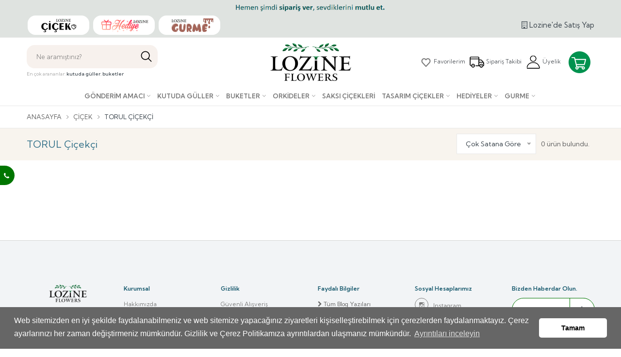

--- FILE ---
content_type: text/html; charset=utf-8
request_url: https://www.lozineflowers.com/bolge/torul
body_size: 14044
content:



<!DOCTYPE html>

<html xmlns="http://www.w3.org/1999/xhtml" lang="tr">
<head><meta charset="utf-8" /><meta http-equiv="X-UA-Compatible" content="IE=edge" /><meta name="viewport" content="width=device-width, initial-scale=1" /><link rel="icon" href="/Upload/Lozine-favicon.png" /><meta name="robots" content="index,follow" /><link rel="manifest" href="https://www.lozineflowers.com/manifest.json" /><link href="/csselite/1vendors.css" rel="stylesheet" /><link href="/csselite/style.css" rel="stylesheet" /><link href="/csselite/jquery-ui.min.css" rel="stylesheet" /><link href="/csselite/lisa/paket3.css" rel="stylesheet" /><meta name="google-site-verification" content="qXaxYr7RKr1X_Hgnn_zDfmmh8Q4G7HT_B_K3SHBU_94" />
<!-- Google Tag Manager -->
<script>(function (w, d, s, l, i) {
        w[l] = w[l] || []; w[l].push({
            'gtm.start':
                new Date().getTime(), event: 'gtm.js'
        }); var f = d.getElementsByTagName(s)[0],
            j = d.createElement(s), dl = l != 'dataLayer' ? '&l=' + l : ''; j.async = true; j.src =
                'https://www.googletagmanager.com/gtm.js?id=' + i + dl; f.parentNode.insertBefore(j, f);
    })(window, document, 'script', 'dataLayer', 'GTM-NKD7VXGF');</script>
<!-- End Google Tag Manager -->

    <meta name="facebook-domain-verification" content="1a519qt4kxno0rfxw9upvvoox9hjle" />
            <script type="text/javascript">
                (function (c, l, a, r, i, t, y) {
                    c[a] = c[a] || function () { (c[a].q = c[a].q || []).push(arguments) };
                    t = l.createElement(r); t.async = 1; t.src = "https://www.clarity.ms/tag/" + i;
                    y = l.getElementsByTagName(r)[0]; y.parentNode.insertBefore(t, y);
                })(window, document, "clarity", "script", "tx5cugavlo");
</script>

    
    <meta name="robots" content="index,follow" />
    <link rel="canonical" href="https://www.lozineflowers.com/bolge/torul" /><meta property="og:type" content="website"/><meta property="og:title" content="TORUL Çiçekçi"/><meta property="og:description" content="TORUL Çiçekçi"/><meta property="og:url" content="https://www.lozineflowers.com/bolge/torul"/>
    <link rel="canonical" href="https://www.lozineflowers.com/bolge/torul"/>
<title>
	TORUL Çiçekçi | Lozine Flowers
</title><meta name="description" content="TORUL Çiçekçi" /></head>
<body>
<!-- Google Tag Manager (noscript) -->
<noscript><iframe src="https://www.googletagmanager.com/ns.html?id=GTM-NKD7VXGF"
height="0" width="0" style="display:none;visibility:hidden"></iframe></noscript>
<!-- End Google Tag Manager (noscript) -->
    <form method="post" action="./torul" id="form1">
<div class="aspNetHidden">
<input type="hidden" name="__EVENTTARGET" id="__EVENTTARGET" value="" />
<input type="hidden" name="__EVENTARGUMENT" id="__EVENTARGUMENT" value="" />
<input type="hidden" name="__LASTFOCUS" id="__LASTFOCUS" value="" />
<input type="hidden" name="__VIEWSTATE" id="__VIEWSTATE" value="okLJYrne0eo5mv9eyyawcAjn9VdR9LXybXjvKDGRAThX79dcpLw4boV+GihGo4TQlsROW/6EoT7iSm0JieZw7tK9VrLEZKbLXri6n+jbrGvsST7z0DGM5BIHTgwS2e19hiS3DcECWNVsXeOXGflMPyYvUJbMwGi0eAGw3nTPYQPwRVgwAtpzk3y0JbwnPLIs6a0v8WHcbdXPxYlXBUAWKI34ijZdF0mDCH0G8TmSxh0DDgBWO9behIyC2mY0JANwJ0o/n6JsI+amqBUhFVqQJbz7GwFv4f3E8vb2ultJ5LOkRz9qYcvZ5KmytC8nhvB+/QkXOY/Bz3XxYlWSH8/y290hHE13wmjyv+ffYHbaIg4aUzj3+G2OWqGLgP5/pUFjBpvf7ml25vGTo3l74ITpJeUX1V6OmGMp5/eg6PeR/MbMUvEuKejR4jkv4LTWapRTCpJq9ERB50gu+EuVv0ttYZ9Fj49BE15F/j1Q/y/LMf8eAOlNlRoFNVu554lbv/PcZt8SWRyV4fw3OBanvhaF81K2V23zcPIXOi/x8QlRPA4nzE7Gx1Clgh3QgEryytGzIldOqriS3PmUTe3srkkHlE/AzISnTyuMC7Cc5ntMF8F23aE9HWTkD6NRzkbI8GdIyRIPqj+QJOwTal9Q3uPtHovRJSRtPwsgkZ+sDbHgOHSB6Rx1EolNuGDN96xFgUrpNpV/CouWrnroSbL2FiLZJ5nHM7TmHs9G4+VP/+22j8o1jEwI/wI4IDwLVZqiuLod9A124bzeHI1BAZaAvyuiItxf2+Od9xe9QArZIZkmUeP2vgVqIMx1rdeW3s7MUmBcjmeW3XMwGxrrIHdXshIhgwEkmu9RIL6q2rk83Oo2ylyY1hcAHuKucaWfU25kmTh8uJyrN2VkZF5BBLdwG6Fxkb29whveQWeLywP/Kam8mxvo++rYTh56iqO0YT/LY01tjL9a3A==" />
</div>

<script type="text/javascript">
//<![CDATA[
var theForm = document.forms['form1'];
if (!theForm) {
    theForm = document.form1;
}
function __doPostBack(eventTarget, eventArgument) {
    if (!theForm.onsubmit || (theForm.onsubmit() != false)) {
        theForm.__EVENTTARGET.value = eventTarget;
        theForm.__EVENTARGUMENT.value = eventArgument;
        theForm.submit();
    }
}
//]]>
</script>


<script src="/WebResource.axd?d=pynGkmcFUV13He1Qd6_TZNDjGm1rFd0hxOYTkT6AJX6Kokgh8l6qU8UPYFmdE_-wL3-ghg2&amp;t=638901881280000000" type="text/javascript"></script>


<script src="/ScriptResource.axd?d=yeSNAJTOPtPimTGCAo3LlV1JodFuSuVUP1GmdnW1t2yMRlEBGc_m9z5eUhWAxkDCR-OKQ8SNX1wUrKDyPHIXSYo3SP5-2i4rSwEKF7rE3C9yrf6S0&amp;t=23c9c237" type="text/javascript"></script>
<script type="text/javascript">
//<![CDATA[
if (typeof(Sys) === 'undefined') throw new Error('ASP.NET Ajax client-side framework failed to load.');
//]]>
</script>

<script src="/ScriptResource.axd?d=DT3YJR8QaqV61-teuz0hgpo8uxH5IofQxeTSqbHBzB7Ov9yEFFJAGpvoIaGPyQIaBiFHk2lIVswz5dg-pV4b_6-yegOtusi0OiubYVjSLO4mn9jdsb1_h2pPTxl9J9UFspvDNQ2&amp;t=23c9c237" type="text/javascript"></script>
<div class="aspNetHidden">

	<input type="hidden" name="__VIEWSTATEGENERATOR" id="__VIEWSTATEGENERATOR" value="3989C74E" />
</div>
        <script type="text/javascript">
//<![CDATA[
Sys.WebForms.PageRequestManager._initialize('ctl00$script_manager', 'form1', ['tctl00$update','update'], [], [], 90, 'ctl00');
//]]>
</script>

        <div class="page-wrapper-light-green ">
            
                    <div class="reklam-area">
                        <a href="https://www.lozineflowers.com/urunler/cicekler">
                            <img src="/Upload/ust-banner_n.png" class="img-fluid" />
                        </a>
                    </div>
                
            <div class="header-area">
                <div class="navigation-top">
                    
                    <div class="navigation-top-topbar pt-10 pb-10">
                        <div class="container">
                            <div class="row align-items-center">
                                <div class="col-md-6 ">
                                    <div class="top-logo">
                                    <a href="/" class="web-hide ">
                                        <img src="/img/ana-kategori.png"  alt="Lozine Flowers Logo"/>
                                    </a>
                                    <a href="/urunler/cicekler" >
                                        <img src="/img/kategori1.png" alt="Lozine Çiçek Logo" />
                                    </a>
                                    
                                    <a href="/urunler/hediyeler" >
                                        <img src="/img/kategori3.png" alt="Lozine Hediye" />
                                    </a>
                                    <a href="/urunler/gurme" >
                                        <img src="/img/kategori2.png" alt="Lozine Gurme Logo" />
                                    </a>
                               
                                   
                                        </div>
                                </div>
                                <div class="col-md-4 text-right">
                                   
                                </div>
                                <div class=" col-md-2 text-right text-md-start">
                                    
                                    <a href="/bayimiz-olun" class="top-bayimiz-olun"><i class="fa fa-building-o"></i>&nbsp;Lozine'de Satış Yap</a>
                                </div>
                            </div>
                        </div>
                    </div>
                    <div class="container">
                        <div class="row">
                            <div class="col-lg-12">
                                <div class="navigation-top-search-area pt-10 pb-10">
                                    
                                    <!-- Mobile Menu -->
                                    <div class="mobile-menu-wrapper d-block d-lg-none pt-15">
                                        <div class="mobile-menu"></div>
                                    </div>

                                    <div class="row align-items-center">
                                        <div class="mobile-hide col-12 col-xl-4 offset-md-1  offset-lg-1 col-lg-4 order-2 col-md-4 col-sm-4 ">
                                            <div class="logo text-center">
                                                <a href="/">
                                                    <img src="/Upload/boyutlanan-png.png" class="img-fluid" alt="Lozine Flowers logo">
                                                </a>
                                            </div>
                                                <a href="/sepetim" class="mobile-d-block mobile-sepet"><i class="fa fa-shopping-cart"></i></a>
                                        </div>
                                        <div class="col-md-4 col-xl-3 col-lg-3 order-4 order-sm-1  order-lg-1 mt-md-25 mt-sm-25 ">
                                            <div class="search-bar">
                                                <div action="#">
                                                    <input name="ctl00$txt_ara" type="text" id="txt_ara" placeholder="Ne aramıştınız?" autocomplete="off" />
                                                    <button onclick="__doPostBack('ctl00$btn_ara','')" id="btn_ara" type="submit"><img src="/img/icons/search-outline.svg" alt="Ürün Ara"/></button>
                                                </div>
                                                <small>En çok arananlar: <a href="/urunler/kutuda-guller">kutuda güller</a>, <a href="/urunler/cicek-buketlerimiz">buketler</a></small>
                                            </div>
                                            <!--=======  End of search bar  =======-->
                                        </div>
                                       
                                        <div class="col-12  text-center order-2 order-sm-4 order-lg-4 order-xs-4 col-md-4 sepetim-div header-button-list ">
                                            <div class="div-item">

                                                <a href="/urunler?list=favori">
                                                    <img src="/img/icons/favourite.png" alt="Beğendiğim Ürünler" />Favorilerim</a>

                                            </div>
                                            <!--=======  cart icon  =======-->
                                                <div class="div-item">
                                            <div class="header-cart-icon header-siparis-takip">
                                                
                                                <a href="/siparis-takibi">
                                                    <img src="/img/icons/takip.png" alt="Lozine Flowers Sipariş Takip" />
                                                    <span>Sipariş Takibi</span>
                                                </a>
                                                
                                                <!--=======  small cart  =======-->

                                                <div class="small-cart deactive-dropdown-menu">
                                                    <div class="small-cart-item-wrapper contact-form text-left">
                                                        <b>Siparişim Nerede?</b>
                                                        <p>Vermiş olduğunuz siparişi aşağıdaki kısa formu doldurarak takip edebilirsiniz.</p>
                                                        <div id="update">
	

                                                                <div id="div_mesaj"></div>
                                                                <div class="form-group">
                                                                    <input name="ctl00$txt_siparis_no" type="text" id="txt_siparis_no" placeholder="Sipariş Numaranız" />
                                                                </div>
                                                                <div class="form-group">
                                                                    <input name="ctl00$txt_e_posta" type="text" id="txt_e_posta" placeholder="E-posta Adresiniz" />
                                                                </div>
                                                                <div class="cart-buttons">
                                                                    <a id="lnk_sorgula" class="theme-button" href="javascript:__doPostBack(&#39;ctl00$lnk_sorgula&#39;,&#39;&#39;)">Sorgula</a>
                                                                </div>

                                                            
</div>
                                                    </div>


                                                </div>

                                                <!--=======  End of small cart  =======-->
                                            </div>
                                                    
                                            </div>
                                            <!--=======  End of cart icon  =======-->
                                        

                                        <div class="div-item">
                                            <div class="headertop-dropdown-container">
                                                <div class="header-top-single-dropdown">
                                                    <a href="javascript:void(0)" class="active-dropdown-trigger" id="user-options">
                                                        <img src="/img/icons/human.png" />
                                                        Üyelik</a>
                                                    <!--=======  dropdown menu items  =======-->

                                                    <div class="header-top-single-dropdown__dropdown-menu-items deactive-dropdown-menu extra-small-mobile-fix">
                                                        <ul>
                                                            <li><a href="/giris-yap">
                                                                <img src="/img/icons/login-elite.png" />&nbsp;Giriş Yap</a></li>
                                                            <li><a href="/uye-ol">
                                                                <img src="/img/icons/register-elite.png" />&nbsp;Üye Ol</a></li>
                                                        </ul>
                                                    </div>
                                                </div>
                                            </div>
                                        </div>

                                        

                                     
                                        <div class="div-item sepetim-div">
                                            <a href="/sepetim">
                                                <img src="/img/icons/sepet.png" /></a>
                                        </div>

                                        
                                        </div>

                                    </div>
                                </div>

                                <!--====================  End of navigation top search  ====================-->
                            </div>
                        </div>
                    </div>
                </div>

                <!--====================  End of Navigation top  ====================-->
                <!--====================  navigation menu ====================-->
                <div class="header-sticky">
                    <div class="navigation-menu-area ">
                        <div class="container">
                            <div class="row">
                                <div class="col-lg-12">
                                    <!-- navigation section -->
                                    <div class="main-menu d-none d-lg-block">
                                        <nav>
                                            <ul>
                                                
                                                
          
            
                    <li class="      menu-item-has-children">
                        <a href="#" class="">
                            Gönderim Amacı</a>
                        <ul class='mega-menu four-column'><div class='col-sm-12 mega-menu-tumunu-gor text-right'><a href='/urunler/gonderim-amaci'>Tüm Ürünleri Gör</a></div>
                        
                                
                                <div class="col-sm-3 ">
                                    
                                    <li><a href="/urunler/dogum-gunu-urunleri">
                                        <div><img src='/Upload/img51899.jpeg' alt='Doğum günü kategori ikonu'></div>
                                        <span>Doğum günü</span></a></li>
                                    
                                
                                    <li><a href="/urunler/yeni-dogan-bebek">
                                        <div><img src='/Upload/img5204.jpeg' alt='Yeni Doğan Bebek kategori ikonu'></div>
                                        <span>Yeni Doğan Bebek</span></a></li>
                                    
                                
                                    <li><a href="/urunler/gecmis-olsun">
                                        <div><img src='/Upload/img5208.jpeg' alt='Geçmiş olsun kategori ikonu'></div>
                                        <span>Geçmiş olsun</span></a></li>
                                    
                                </div>
                                
                                
                                <div class="col-sm-3 ">
                                    
                                    <li><a href="/urunler/icimden-geldi">
                                        <div><img src='/Upload/img5214.jpeg' alt='İçimden Geldi kategori ikonu'></div>
                                        <span>İçimden Geldi</span></a></li>
                                    
                                
                                    <li><a href="/urunler/yeni-is">
                                        <div><img src='/Upload/img5209.jpeg' alt='Yeni İş kategori ikonu'></div>
                                        <span>Yeni İş</span></a></li>
                                    
                                
                                    <li><a href="/urunler/soz-nisan-dugun">
                                        <div><img src='/Upload/img5210.jpeg' alt='Söz/Nişan/Düğün kategori ikonu'></div>
                                        <span>Söz/Nişan/Düğün</span></a></li>
                                    
                                </div>
                                
                                
                                <div class="col-sm-3 ">
                                    
                                    <li><a href="/urunler/ozur-dilerim">
                                        <div><img src='/Upload/img5207.jpeg' alt='Özür Dilerim kategori ikonu'></div>
                                        <span>Özür Dilerim</span></a></li>
                                    
                                
                                    <li><a href="/urunler/yil-donumu">
                                        <div><img src='/Upload/img5206.jpeg' alt='Yıl Dönümü kategori ikonu'></div>
                                        <span>Yıl Dönümü</span></a></li>
                                    
                                
                                    <li><a href="/urunler/erkege-cicek">
                                        <div><img src='/Upload/img5212.jpeg' alt='Erkeğe Çiçek kategori ikonu'></div>
                                        <span>Erkeğe Çiçek</span></a></li>
                                    
                                </div>
                                
                                
                                <div class="col-sm-3 ">
                                    
                                    <li><a href="/urunler/sevgiliye-cicek">
                                        <div><img src='/Upload/img5205.jpeg' alt='Sevgiliye Çiçek kategori ikonu'></div>
                                        <span>Sevgiliye Çiçek</span></a></li>
                                    
                                
                                    <li><a href="/urunler/kendim-icin">
                                        <div><img src='/Upload/img5211.jpeg' alt='Kendim İçin kategori ikonu'></div>
                                        <span>Kendim İçin</span></a></li>
                                    
                                
                                    <li><a href="/urunler/premium-urunler">
                                        <div><img src='/Upload/img5213.jpeg' alt='Premıum Ürünler kategori ikonu'></div>
                                        <span>Premıum Ürünler</span></a></li>
                                    
                                </div>
                                
                        
                            </ul>
                    </li>
                
                    <li class="      menu-item-has-children">
                        <a href="#" class="">
                            Kutuda Güller</a>
                        <ul class='mega-menu four-column'><div class='col-sm-12 mega-menu-tumunu-gor text-right'><a href='/urunler/kutuda-guller'>Tüm Ürünleri Gör</a></div>
                        
                                
                                <div class="col-sm-3 ">
                                    
                                    <li><a href="/urunler/yuvarlak-kutular">
                                        <div><img src='/Upload/1241.jpeg' alt='Yuvarlak Kutular kategori ikonu'></div>
                                        <span>Yuvarlak Kutular</span></a></li>
                                    
                                
                                    <li><a href="/urunler/dev-kutular">
                                        <div><img src='/Upload/53453.jpeg' alt='Dev Kutular kategori ikonu'></div>
                                        <span>Dev Kutular</span></a></li>
                                    
                                
                                    <li><a href="/urunler/kalp-kutular">
                                        <div><img src='/Upload/photoroom20241213144023n.jpeg' alt='Kalp Kutular kategori ikonu'></div>
                                        <span>Kalp Kutular</span></a></li>
                                    
                                </div>
                                
                                
                                <div class="col-sm-3 ">
                                    
                                    <li><a href="/urunler/kare-kutular">
                                        <div><img src='/Upload/4566.jpeg' alt='Kare Kutular kategori ikonu'></div>
                                        <span>Kare Kutular</span></a></li>
                                    
                                
                                    <li><a href="/urunler/vip-cicek-kutulari-">
                                        <div><img src='/Upload/uu.jpg' alt='Vıp Çiçek Kutuları  kategori ikonu'></div>
                                        <span>Vıp Çiçek Kutuları </span></a></li>
                                    
                        
                                                        </div>
                                                             
                            </ul>
                    </li>
                
                    <li class="      menu-item-has-children">
                        <a href="#" class="">
                            Buketler</a>
                        <ul class='mega-menu four-column'><div class='col-sm-12 mega-menu-tumunu-gor text-right'><a href='/urunler/buketler'>Tüm Ürünleri Gör</a></div>
                        
                                
                                <div class="col-sm-3 ">
                                    
                                    <li><a href="/urunler/gul-buketleri">
                                        <div><img src='/Upload/gul.jpeg' alt='Gül Buketleri kategori ikonu'></div>
                                        <span>Gül Buketleri</span></a></li>
                                    
                                
                                    <li><a href="/urunler/tasarim-buketler">
                                        <div><img src='/Upload/bukrtirk.jpeg' alt='Tasarım Buketler kategori ikonu'></div>
                                        <span>Tasarım Buketler</span></a></li>
                                    
                                
                                    <li><a href="/urunler/papatya-buketleri">
                                        <div><img src='/Upload/pptya.jpeg' alt='Papatya Buketleri kategori ikonu'></div>
                                        <span>Papatya Buketleri</span></a></li>
                                    
                                </div>
                                
                        
                            </ul>
                    </li>
                
                    <li class="      menu-item-has-children">
                        <a href="#" class="">
                            Orkideler</a>
                        <ul class='mega-menu four-column'><div class='col-sm-12 mega-menu-tumunu-gor text-right'><a href='/urunler/orkide-cesitleri5'>Tüm Ürünleri Gör</a></div>
                        
                                
                                <div class="col-sm-3 ">
                                    
                                    <li><a href="/urunler/mavi-orkideler">
                                        <div><img src='/Upload/img7198.jpeg' alt='Mavi Orkideler kategori ikonu'></div>
                                        <span>Mavi Orkideler</span></a></li>
                                    
                                
                                    <li><a href="/urunler/beyaz-orkideler">
                                        <div><img src='/Upload/img5219.jpeg' alt='Beyaz Orkideler kategori ikonu'></div>
                                        <span>Beyaz Orkideler</span></a></li>
                                    
                                
                                    <li><a href="/urunler/mor-orkideler">
                                        <div><img src='/Upload/img5218.jpeg' alt='Mor Orkideler kategori ikonu'></div>
                                        <span>Mor Orkideler</span></a></li>
                                    
                                </div>
                                
                        
                            </ul>
                    </li>
                
                    <li class="      menu-item">
                        <a href="/urunler/saksi-cicekleri" class="">
                            Saksı çiçekleri</a>
                        
                        
                        
                        
                    </li>
                
                    <li class="      menu-item-has-children">
                        <a href="#" class="">
                            Tasarım Çiçekler</a>
                        <ul class='mega-menu four-column'><div class='col-sm-12 mega-menu-tumunu-gor text-right'><a href='/urunler/tasarim-cicekler'>Tüm Ürünleri Gör</a></div>
                        
                                
                                <div class="col-sm-3 ">
                                    
                                    <li><a href="/urunler/vazoda-cicekler">
                                        <div><img src='/Upload/crdk.jpeg' alt='Vazoda Çiçekler kategori ikonu'></div>
                                        <span>Vazoda Çiçekler</span></a></li>
                                    
                                
                                    <li><a href="/urunler/yapay-guller">
                                        <div><img src='/Upload/ypy.jpeg' alt='Yapay Güller kategori ikonu'></div>
                                        <span>Yapay Güller</span></a></li>
                                    
                                
                                    <li><a href="/urunler/butik-cicekler">
                                        <div><img src='/Upload/mini.jpeg' alt='Butik Çiçekler kategori ikonu'></div>
                                        <span>Butik Çiçekler</span></a></li>
                                    
                                </div>
                                
                                
                                <div class="col-sm-3 ">
                                    
                                    <li><a href="/urunler/teraryumlar">
                                        <div><img src='/Upload/terar.jpeg' alt='Teraryumlar kategori ikonu'></div>
                                        <span>Teraryumlar</span></a></li>
                                    
                                
                                    <li><a href="/urunler/kisiye-ozel-urunler">
                                        <div><img src='/Upload/img5220.jpeg' alt='Kişiye Özel Ürünler kategori ikonu'></div>
                                        <span>Kişiye Özel Ürünler</span></a></li>
                                    
                        
                                                        </div>
                                                             
                            </ul>
                    </li>
                
                    <li class="      menu-item-has-children">
                        <a href="#" class="">
                            Hediyeler</a>
                        <ul class='mega-menu four-column'><div class='col-sm-12 mega-menu-tumunu-gor text-right'><a href='/urunler/hediyeler'>Tüm Ürünleri Gör</a></div>
                        
                                
                                <div class="col-sm-3 ">
                                    
                                    <li><a href="/urunler/balon-kutulari">
                                        <div><img src='/Upload/pembe-16n.jpg' alt='Balon Kutuları kategori ikonu'></div>
                                        <span>Balon Kutuları</span></a></li>
                                    
                                
                                    <li><a href="/urunler/hediye-kutulari">
                                        <div><img src='/Upload/img7194.jpeg' alt='Hediye Kutuları kategori ikonu'></div>
                                        <span>Hediye Kutuları</span></a></li>
                                    
                                
                                    <li><a href="/urunler/pelus-ayicik-buketleri">
                                        <div><img src='/Upload/4217830.jpeg' alt='Peluş Ayıcık Buketleri kategori ikonu'></div>
                                        <span>Peluş Ayıcık Buketleri</span></a></li>
                                    
                                </div>
                                
                        
                            </ul>
                    </li>
                
                    <li class="      menu-item-has-children">
                        <a href="#" class="">
                            Gurme</a>
                        <ul class='mega-menu four-column'><div class='col-sm-12 mega-menu-tumunu-gor text-right'><a href='/urunler/gurme'>Tüm Ürünleri Gör</a></div>
                        
                                
                                <div class="col-sm-3 ">
                                    
                                    <li><a href="/urunler/kalp-kutuda-cikolatalar">
                                        <div><img src='/Upload/img7191.jpeg' alt='Kalp Kutuda Çikolatalar kategori ikonu'></div>
                                        <span>Kalp Kutuda Çikolatalar</span></a></li>
                                    
                                
                                    <li><a href="/urunler/kisiye-ozel-cikolata">
                                        <div><img src='/Upload/img7193.png' alt='Kişiye Özel Çikolata kategori ikonu'></div>
                                        <span>Kişiye Özel Çikolata</span></a></li>
                                    
                        
                                                        </div>
                                                             
                            </ul>
                    </li>
                

        
                                                <li class="mobile-menu-view"><a href="/iletisim">
                                                   İletişim</a></li>

                                                
                                                
                                                <li class="mobile-menu-view"><a href="/urunler?list=favori">
                                                    <img src="/img/icons/favori-icon.png" alt="favorilerim ikon" />Favorilerim</a></li>
                                                

                                                <li class="mobile-menu-view"><a href="/giris-yap">
                                                    <img src="/img/icons/user.png" />Üyelik</a></li>
                                                
                                                <li class="mobile-menu-view"><a href="/siparis-takibi">
                                                    <img src="/img/icons/kargo.png" alt="sipariş takibi ikon" />Sipariş Takibi</a></li>

                                                
                                                
                                                
                                            </ul>
                                        </nav>

                                    </div>
                                    <!-- end of navigation section -->

                                </div>
                            </div>
                        </div>
                    </div>
                </div>
                <!--====================  End of navigation menu  ====================-->
            </div>
            <!--====================  End of Header area  ====================-->

            
    
    <div id="body_div_seo">

        
        <div class="breadcrumb-area pt-10 pb-10  ">
            <div class="container">
                <div class="row">
                    <div class="col-lg-12">
                        <!--=======  breadcrumb content  =======-->

                        <div class="breadcrumb-content">
                            <ul>
                                <li class="has-child"><a href="/">Anasayfa</a></li>
                                <li id="body_li_cicekler" class="has-child"><a href="/urunler">Çiçek</a></li>
                                <li id="body_li_kategori_adi">TORUL &#199;i&#231;ek&#231;i</li>
                            </ul>
                        </div>

                        <!--=======  End of breadcrumb content  =======-->
                    </div>
                </div>
            </div>
        </div>
        <div class="page-section" style="background: #f8f4ee;">
            <div class="container">
                <div class="row">
                    <div class="col-lg-12 order-1">
                        <!--=======  shop header  =======-->
                        <div class="shop-header">
                            <div class="shop-header__left">
                                <h1 id="body_h_kategori" class="shop-header__left__message">TORUL &#199;i&#231;ek&#231;i</h1>
                            </div>

                            <div class="shop-header__right">

                                <div class="single-select-block ">
                                    <select name="ctl00$body$drp_sirala" onchange="javascript:setTimeout(&#39;__doPostBack(\&#39;ctl00$body$drp_sirala\&#39;,\&#39;\&#39;)&#39;, 0)" id="body_drp_sirala" class="nice-select pull-right">
	<option selected="selected" value="0">&#199;ok Satana G&#246;re</option>
	<option value="1">Ucuzdan Pahalıya</option>
	<option value="2">Pahalıdan Ucuza</option>
	<option value="3">Yeniden Eskiye</option>
	<option value="4">Eskiden Yeniye</option>

</select>
                                    <span id="body_span_urun_sayisi" class="select-title ml-50 mt-10 mr-lg-10 mr-md-10 mr-sm-10">0 &#252;r&#252;n bulundu.</span>
                                </div>

                            </div>
                        </div>

                        <!--=======  End of shop header  =======-->
                    </div>
                </div>
            </div>
        </div>
        <div class="banner-double-row-slider-area mb-40">
            <div class="container">
                <div class="row">
                    
                    
                </div>

                <div class="row">
                    <div class="col-md-12">
                        <ul class="pagination mb-4">
                            
                        </ul>
                    </div>
                </div>


                <div class="row">
                    <div class="col-md-12 mb-20 mt-50">
                        
                    </div>
                </div>
                
            </div>
        </div>
    </div>


        </div>
        <!--====================  footer area ====================-->


 

        <div class="footer-area">
            <div class="container">
                <div class="row mb-40 mt-50">
                    <div class="col-lg-12">
                        <div class="footer-content-wrapper  pt-40">
                            <div class="row">

                                
                                
                                <div class="col-lg-2 col-md-2 col-sm-6 mt-md-30 mt-sm-30 mb-30">
                                    
                                    <div class="single-footer-widget">
                                        <div class="footer-logo mb-25">
                                            <img src="/Upload/boyutlanan-png.png" class="img-fluid" alt="Lozine Flowers logo" />
                                        </div>
                                        </div>
                                    </div>
                                <div class="col-lg-2 col-md-2 col-sm-6 mt-md-30 mt-sm-30 mb-30">
                                    <!--=======  single footer widget  =======-->

                                    <div class="single-footer-widget">
                                        <h5 class="montserrat-footer-widget-title">Kurumsal</h5>

                                        <div class="footer-navigation">
                                            <nav>
                                                <ul>
                                                    <li><a href="/hakkimizda">Hakkımızda</a></li>
                                                    <li><a href="/banka-hesap-bilgileri">Banka Hesap Bilgileri</a></li>
                                                    <li><a href="/site-haritasi">Site Haritası</a></li>
                                                    
                                                    <li><a href="/hizli-odeme">Hızlı Ödeme</a></li>
                                                    
                                                    <li><a href="/iletisim">İletişim</a></li>
                                                </ul>
                                            </nav>
                                        </div>
                                    </div>
                                </div>
                                
                                <div class="col-lg-2 col-md-2 col-sm-6">
                                
                                    <div class="single-footer-widget ">
                                        <h5 class="montserrat-footer-widget-title">Gizlilik</h5>

                                        <div class="footer-navigation">
                                            <nav>
                                           
                                                    
                                  

                                                <ul>
                                                    
                                                            <li><a href="/guvenli-alisveris">Güvenli Alışveriş</a></li>
                                                        
                                                            <li><a href="/kvkk">KVKK Bilgilendirmesi</a></li>
                                                        
                                                            <li><a href="/satis-sozlesmesi">Satış Sözleşmesi</a></li>
                                                        
                                                            <li><a href="/gizlilik-sozlesmesi">Gizlilik Sözleşmesi</a></li>
                                                        
                                                </ul>
                                            </nav>
                                        </div>
                                    </div>
                                    <!--=======  End of single footer widget  =======-->
                                </div>
                                <div class="col-lg-2 col-md-2  col-sm-6 mt-md-30 mt-sm-30">
                                    <!--=======  single footer widget  =======-->
                                    <div class="single-footer-widget">
                                        <h5 class="montserrat-footer-widget-title">Faydalı Bilgiler</h5>

                                        <div class="footer-navigation">
                                            <nav>
                                                <ul>
                                                    
                                                    <li><a href="/blog"><b><i class="fa fa-chevron-right"></i>&nbsp;Tüm Blog Yazıları</b></a></li>
                                                </ul>
                                            </nav>
                                        </div>
                                    </div>


                                    <!--=======  End of single footer widget  =======-->
                                </div>
                                <div class="col-lg-2 col-md-2  col-sm-6 ">
                                    
                                    <div class="single-footer-widget">
                                        <h5 class="montserrat-footer-widget-title">Sosyal Hesaplarımız</h5>
                                        <div class="footer-social-icon-block">
                                            <ul>
                                                
                                                
                                                
                                                <li><a href='https://www.instagram.com/lozineflowers/' target='_blank' rel='nofollow'><i class='ion-social-instagram-outline'></i>Instagram</a></li>
                                                
                                            </ul>
                                        </div>
                                    </div>
                                </div>
                                <div class="col-lg-2 col-md-2  col-sm-6 mt-md-30 mt-sm-30">

                                    <div class="newsletter-wrapper__form single-footer-widget">
                                        <h5 class="footer-text-block__title">Bizden Haberdar Olun.</h5>
                                            <div id="pnlEposta" onkeypress="javascript:return WebForm_FireDefaultButton(event, &#39;lbEmail&#39;)">
	
                                        <div id="mc-form" class="mc-form" novalidate="true">
                                                <input name="ctl00$txtEposta" type="text" id="txtEposta" placeholder="E-Posta Adresiniz" />
                                                <a id="lbEmail" class="btn" href="javascript:__doPostBack(&#39;ctl00$lbEmail&#39;,&#39;&#39;)"><i class="fa fa-arrow-right"></i></a>
                                        </div>
                                                
                                            
</div>

                                        <!-- mailchimp-alerts Start -->

                                        <div class="mailchimp-alerts mt-5 mb-5">
                                            <div class="mailchimp-submitting"></div>
                                            <!-- mailchimp-submitting end -->
                                            <div class="mailchimp-success"></div>
                                            <!-- mailchimp-success end -->
                                            <div class="mailchimp-error"></div>
                                            <!-- mailchimp-error end -->
                                        </div>
                                        <!-- mailchimp-alerts end -->

                                    </div>
                                </div>

                                
                            </div>
                        </div>
                    </div>
                </div>

                <div class="row mt-50">
                    <div class="col-lg-12">
                        <div class="copyright-text-area">
                            <div class="row align-items-center">
                                <div class="col-md-3 text-left text-md-left">
                                    <img src="/img/icons/iyzico-elite.png " class="lazy img-fluid" alt="pay" />&nbsp;
                                        <img src="/img/icons/lets-elite.png" class="lazy img-fluid" alt="lets encrypt" />&nbsp;
                                        <img src="/img/icons/3ds-elite.png" class="lazy img-fluid" alt="3ds" />&nbsp;
                                </div>
                                <div class="col-md-6 text-center text-md-center">
                                    <div class="payment-logo">
                                        <img src="/img/icons/footer-payment.png" class="lazy img-fluid" alt="ödeme ikon" />
                                    </div>
                                </div>
                                
                                <div class="col-md-3 text-right text-md-right mb-sm-15">
                                    <div class="copyright-text">
                                        <a href="https://www.lisayazilim.com/cicekci-sitesi" target="_blank" title="çiçekçi sitesi yazılımı">
                                            <img src="/img/lisayazilim.png" class="img-responsive" alt="lisayazilim logo" />
                                        </a>
                                    </div>
                                </div>
                            </div>
                        </div>
                    </div>
                </div>
            </div>
        </div>

 
        <!--====================  End of footer area  ====================-->
        <!-- scroll to top  -->
        <a href="#" class="scroll-top" rel="nofollow"></a>
        <!-- end of scroll to top -->
            
        <div class="sticky-footer">
            <a href="tel:0(850)3091706" class="float-phone"><i class="fa fa-phone my-float"></i>&nbsp;<span>0(850)3091706</span></a>
            <a href="tel:" style="display:none" class="float-phone2"><i class="fa fa-phone my-float"></i>&nbsp;<span></span></a>
      
        </div>
        
        <link rel="stylesheet" type="text/css" href="/css/lisa/cookieconsent.min.css" />
        <script type="text/javascript" src="/js/last/cookieconsent.min.js"></script>
        <script>
            window.addEventListener("load", function () {
                window.cookieconsent.initialise({
                    "palette": {
                        "popup": {
                            "background": "#666666"
                        },
                        "button": {
                            "background": "#fff",
                            "text": "#000000"
                        }
                    },
                    "theme": "classic",
                    "content": {
                        "message": "Web sitemizden en iyi şekilde faydalanabilmeniz ve web sitemize yapacağınız ziyaretleri kişiselleştirebilmek için çerezlerden faydalanmaktayız. Çerez ayarlarınızı her zaman değiştirmeniz mümkündür. Gizlilik ve Çerez Politikamıza ayrıntılardan ulaşmanız mümkündür.",
                        "dismiss": "Tamam",
                        "link": "Ayrıntıları inceleyin",
                        "href": "/kvkk"
                    }
                })
            });
        </script>

        
        <script type="text/javascript" src="/js/popper.min.js"></script>
        <script src="/js/1vendors.js" type="text/javascript"></script>
        <script src="/js/active.js" type="text/javascript"></script>
        <script src="/js/jquery.min.js" type="text/javascript"></script>
        <script src="/js/jquery-ui.min.js" type="text/javascript"></script>
        
        <script src="/js/location-search.js" type="text/javascript"></script>
        <script>
            $(".meanmenu-reveal").click(function () {
                if ($(".menu-view")[0]) {
                    // Do something if class exists
                    $(".header-sticky").removeClass("menu-view");
                } else {
                    $(".header-sticky").addClass("menu-view");
                }

            });

        </script>
        <script type="text/javascript">
            $(function () {
                $("[id$=txt_ara]").autocomplete({
                    source: function (request, response) {
                        $.ajax({
                            url: '/Default.aspx/GetProducts2',
                            data: "{ 'prefix': '" + request.term + "'}",
                            dataType: "json",
                            type: "POST",
                            contentType: "application/json; charset=utf-8",
                            success: function (data) {
                                if (data.d.length > 0) {
                                    response($.map(data.d, function (item) {
                                        return {
                                            label: item.urunadi,
                                            val: item.urunadi,
                                            gorsel: item.gorsel,
                                            url: item.url
                                        }



                                    }))
                                } else {
                                    response([{ label: 'Sonuç Bulunamadı.', val: -1 }]);
                                }
                            },
                            error: function (response) {
                                //alert(response.responseText);
                            },
                            failure: function (response) {
                                //alert(response.responseText);
                            }
                        });
                    },
                    select: function (e, i) {
                        window.location.href = "/urun/" + i.item.url; // on selecting a particular item, it'll redirect you to the url

                    },
                    //change: showLabel2,
                    minLength: 1
                }).focus(function () {
                    $(this).autocomplete("search", $(this).val());
                }).data("ui-autocomplete")._renderItem = function (ul, item) {
                    if (item.val != -1)
                        return $("<li><a href='/urun/" + item.url + "'>").append("<img src='/Upload/" + item.gorsel + "' width='50'/>" + item.label + "</a>").appendTo(ul);
                    else
                        return $("<li style='height:50px;line-height:50px;text-indent:10px;'>").append("" + item.label + "").appendTo(ul);


                }


            });



            var $li = $("<li>");
            var $link = $("<a>", {
                href: "#",
                class: "see-all"
            }).html("See All Results").click(function (e) {
                e.preventDefault();
                $("#txt_ara").autocomplete("option", "minLength", 0);
                $("#txt_ara").autocomplete("search", "");
            }).appendTo($li);
            $li.appendTo($('.ui-autocomplete'));
            
        </script>

        <script src="/js/lazyload.min.js"></script>
        <script>
            (function () {
                function logElementEvent(eventName, element) {
                    console.log(
                        Date.now(),
                        eventName,
                        element.getAttribute("data-src")
                    );
                }

                var callback_error = function (element) {
                    logElementEvent("💀 ERROR", element);
                    element.src =
                        "https://via.placeholder.com/440x560/?text=Error+Placeholder";
                };

                ll = new LazyLoad({
                    elements_selector: ".lazy",
                    load_delay: 300,
                    threshold: 0,
                    // Assign the callbacks defined above
                    callback_error: callback_error
                });
            })();
        </script>

        <script>
            var loadDeferredStyles = function () {
                var addStylesNode = document.getElementById("deferred-styles");
                var replacement = document.createElement("div");
                replacement.innerHTML = addStylesNode.textContent;
                document.body.appendChild(replacement)
                addStylesNode.parentElement.removeChild(addStylesNode);
            };
            var raf = requestAnimationFrame || mozRequestAnimationFrame ||
                webkitRequestAnimationFrame || msRequestAnimationFrame;
            if (raf) raf(function () {
                window.setTimeout(loadDeferredStyles, 0);
            });
            else window.addEventListener('load', loadDeferredStyles);
        </script>


        <!-- Meta Pixel Code --> <script> !function(f,b,e,v,n,t,s) {if(f.fbq)return;n=f.fbq=function(){n.callMethod? n.callMethod.apply(n,arguments):n.queue.push(arguments)}; if(!f._fbq)f._fbq=n;n.push=n;n.loaded=!0;n.version='2.0'; n.queue=[];t=b.createElement(e);t.async=!0; t.src=v;s=b.getElementsByTagName(e)[0]; s.parentNode.insertBefore(t,s)}(window, document,'script', 'https://connect.facebook.net/en_US/fbevents.js'); fbq('init', '1459757958327356'); fbq('track', 'PageView'); </script> <noscript><img height='1' width='1' style='display:none' src='https://www.facebook.com/tr?id=1459757958327356&ev=PageView&noscript=1' /></noscript> <!-- End Meta Pixel Code -->


        



        <script>
            $(document).on("click", "#send-it", function () {
                var a = document.getElementById("chat-input");
                if ("" != a.value) {
                    var b = $("#get-number").text(),
                        c = document.getElementById("chat-input").value,
                        d = "https://web.whatsapp.com/send",
                        e = b,
                        f = "&text=" + c;
                    if (
                        /Android|webOS|iPhone|iPad|iPod|BlackBerry|IEMobile|Opera Mini/i.test(
                            navigator.userAgent
                        )
                    )
                        var d = "whatsapp://send";
                    var g = d + "?phone=+905457353815" + e + f;
                    window.open(g, "_blank");
                }
            }),
                $(document).on("click", ".informasi", function () {
                    (document.getElementById("get-number").innerHTML = $(this)
                        .children(".my-number")
                        .text()),
                        $(".start-chat,.get-new")
                            .addClass("show")
                            .removeClass("hide"),
                        $(".home-chat,.head-home")
                            .addClass("hide")
                            .removeClass("show"),
                        (document.getElementById("get-nama").innerHTML = $(this)
                            .children(".info-chat")
                            .children(".chat-nama")
                            .text()),
                        (document.getElementById("get-label").innerHTML = $(this)
                            .children(".info-chat")
                            .children(".chat-label")
                            .text());
                }),
                $(document).on("click", ".close-chat", function () {
                    $("#whatsapp-chat")
                        .addClass("hide")
                        .removeClass("show");
                }),
                $(document).on("click", ".blantershow-chat", function () {
                    $("#whatsapp-chat")
                        .addClass("show")
                        .removeClass("hide");
                });
        </script>
   
        
    <script>
        $(".a-ileri").parent("a").attr("href", $(".nextPage").attr("href"));
    </script>



    </form>
</body>
</html>


--- FILE ---
content_type: text/css
request_url: https://www.lozineflowers.com/csselite/style.css
body_size: 95541
content:
@import url('https://fonts.googleapis.com/css2?family=Kumbh+Sans:wght@300;400;500;600;700&display=swap');




*, ::after, ::before {
    -webkit-box-sizing: border-box;
    box-sizing: border-box
}

body, html {
    height: 100%
}
::-webkit-scrollbar {
    -webkit-appearance: none;
    width: 7px;
}

::-webkit-scrollbar-thumb {
    border-radius: 4px;
    background-color: rgba(0,0,0,.5);
    -webkit-box-shadow: 0 0 1px rgba(255,255,255,.5);
}
body {
    font-family: 'Kumbh Sans', sans-serif;
    font-size: 15px;
    font-weight: 400;
    font-style: normal;
    line-height: 20px;
    position: relative;
    visibility: visible;
    color: #3b454d;
    background-color: #fff;
    overflow-x: hidden
}

h1, h2, h3, h4, h5, h6 {
    font-family: 'Kumbh Sans',sans-serif;
    font-weight: 600;
    margin-top: 0;
    color: #3b454d
}

h1 {
    font-size: 36px;
    line-height: 42px
}

h2 {
    font-size: 30px;
    line-height: 36px
}

h3 {
    font-size: 24px;
    line-height: 30px
}

h4 {
    font-size: 18px;
    line-height: 24px
}

h5 {
    font-size: 14px;
    line-height: 18px
}

h6 {
    font-size: 12px;
    line-height: 14px
}

p:last-child {
    margin-bottom: 0
}

a, button {
    line-height: inherit;
    display: inline-block;
    cursor: pointer;
    text-decoration: none;
    color: inherit
}

a, button, img, input, span {
    -webkit-transition: all .1s ease 0s;
    transition: all .1s ease 0s
}

:focus {
    outline: 0 !important
}

a:focus {
    text-decoration: none;
    color: inherit;
    outline: 0
}

a:hover {
    text-decoration: none;
    color: #777777
}

button, input[type=submit] {
    cursor: pointer
}

ul {
    margin: 0;
    padding: 0;
    list-style: outside none none
}

.tab-content {
    width: 100%
}

    .tab-content .tab-pane {
        display: block;
        visibility: hidden;
        overflow: hidden;
        max-width: 100%;
        height: 0;
        opacity: 0
    }

        .tab-content .tab-pane.active {
            visibility: visible;
            overflow: visible;
            height: auto;
            opacity: 1
        }

.border-bottom {
    border-bottom: 1px solid #ededed
}

select {
    padding-right: 15px;
    background-image: url('data:image/svg+xml;charset=utf8,%3Csvg xmlns=\'http://www.w3.org/2000/svg\' version=\'1.1\' height=\'10px\' width=\'15px\'%3E%3Ctext x=\'0\' y=\'10\' fill=\'black\'%3E%E2%96%BE%3C/text%3E%3C/svg%3E');
    background-repeat: no-repeat;
    background-position: 95% 50%;
    -webkit-appearance: none;
    -moz-appearance: none
}

.tippy-tooltip.sharpborder-theme .tippy-backdrop {
    font-weight: 400;
    color: #fff;
    background-color: #3a9943
}

.tippy-tooltip.sharpborder-theme {
    font-size: 12px;
    font-weight: 400;
    line-height: 12px;
    padding: 8px 10px;
    white-space: nowrap;
    color: #fff;
    background-color: #3a9943
}

.tippy-popper[x-placement^=top] .tippy-tooltip.sharpborder-theme .tippy-arrow {
    border-top-color: #3a9943
}

.header-area {
    position: relative;
    z-index: 9
}

.header-sticky.is-sticky {
    position: fixed;
    top: 0;
    left: 0;
    width: 100%;
    -webkit-animation: .7s ease-in-out 0s normal none 1 running fadeInDown;
    animation: .7s ease-in-out 0s normal none 1 running fadeInDown
}

.header-area.is-sticky .navigation-top {
    display: none
}

.header-area.is-sticky .navigation-menu-area {
    background: rgba(255,255,255,.7)
}

    .header-area.is-sticky .navigation-menu-area:hover {
        background-color: #fff
    }

.header-area--absolute {
    position: absolute;
    z-index: 9;
    top: 0;
    left: 0;
    width: 100%
}

@media only screen and (min-width:992px) and (max-width:1199px) {
    .header-area--absolute {
        position: relative
    }
}

@media only screen and (min-width:768px) and (max-width:991px) {
    .header-area--absolute {
        position: relative
    }
}

@media only screen and (max-width:767px) {
    .header-area--absolute {
        position: relative
    }
}

.header-area--absolute.is-sticky--absolute {
    position: fixed;
    top: 0;
    left: 0;
    width: 100%;
    -webkit-animation: .7s ease-in-out 0s normal none 1 running fadeInDown;
    animation: .7s ease-in-out 0s normal none 1 running fadeInDown;
    background-color: rgba(241,241,239,.7)
}

    .header-area--absolute.is-sticky--absolute:hover {
        background-color: #f1f1ef
    }

    .header-area--absolute.is-sticky--absolute .navigation-top-topbar {
        display: none
    }

@media only screen and (min-width:768px) and (max-width:991px) {
    .header-area--absolute.is-sticky--absolute .navigation-top-search-area {
        margin-top: 0 !important
    }
}

@media only screen and (max-width:767px) {
    .header-area--absolute.is-sticky--absolute .navigation-top-search-area {
        margin-top: 0 !important
    }
}

@media only screen and (min-width:768px) and (max-width:991px) {
    .header-area--absolute.is-sticky--absolute .logo {
        display: none
    }
}

@media only screen and (max-width:767px) {
    .header-area--absolute.is-sticky--absolute .logo {
        display: none
    }
}

@media only screen and (min-width:768px) and (max-width:991px) {
    .header-area--absolute.is-sticky--absolute .search-icon {
        display: none !important
    }
}

@media only screen and (max-width:767px) {
    .header-area--absolute.is-sticky--absolute .search-icon {
        display: none !important
    }
}

@media only screen and (min-width:768px) and (max-width:991px) {
    .header-area--absolute.is-sticky--absolute .header-cart-icon {
        display: none !important
    }
}

@media only screen and (max-width:767px) {
    .header-area--absolute.is-sticky--absolute .header-cart-icon {
        display: none !important
    }
}

.header-area--absolute.is-sticky--absolute .main-menu--separate nav > ul > li > a {
    line-height: 70px
}

.navigation-top {
    background-color: #3a9943
}

.navigation-top-topbar {
    border-bottom: 1px solid rgba(255,255,255,.17)
}

@media only screen and (max-width:767px) {
    .header-top-social-links {
        padding-bottom: 10px;
        border-bottom: 1px solid rgba(255,255,255,.17)
    }
}

.headertop-dropdown-container {
    display: -webkit-box;
    display: -webkit-flex;
    display: -ms-flexbox;
    display: flex;
    -webkit-box-pack: end;
    -webkit-justify-content: flex-end;
    -ms-flex-pack: end;
    justify-content: flex-end;
    text-align:center;
}

@media only screen and (max-width:767px) {
    .headertop-dropdown-container {
        padding-top: 10px
    }
}

@media only screen and (max-width:479px) {
    .headertop-dropdown-container:first-child .extra-small-mobile-fix {
        left: 0
    }
}

.headertop-dropdown-container .header-top-single-dropdown {
    position: relative;
    margin: 0 auto;
}

    .headertop-dropdown-container .header-top-single-dropdown a {
        font-size: 13px;
        font-weight: 300;
        color: #fff
    }
.sepetim-div a {
    font-family: 'Kumbh Sans', sans-serif;
    color: #343a40;
    font-size: 14px;
    font-weight: 300;
}
.headertop-dropdown-container .header-top-single-dropdown a:hover {
    color: #3a9943
}

        .headertop-dropdown-container .header-top-single-dropdown a i {
            font-size: 11px;
            margin-left: 3px
        }

.headertop-dropdown-container .header-top-single-dropdown__dropdown-menu-items {
    position: absolute;
    z-index: 5;
    top: 165%;
    right: -15%;
    left: auto;
    display: none;
    min-width: 160px;
    padding: 0 20px;
    background-color: #fff;
    -webkit-box-shadow: 0 2px 8px 0 rgba(0,0,0,.1);
    box-shadow: 0 2px 8px 0 rgba(0,0,0,.1)
}

    .headertop-dropdown-container .header-top-single-dropdown__dropdown-menu-items.deactive-dropdown-menu {
        display: none
    }

    .headertop-dropdown-container .header-top-single-dropdown__dropdown-menu-items.active-dropdown-menu {
        display: block
    }

    .headertop-dropdown-container .header-top-single-dropdown__dropdown-menu-items ul li {
        border-bottom: 1px solid #eee
    }

        .headertop-dropdown-container .header-top-single-dropdown__dropdown-menu-items ul li:last-child {
            border-bottom: 0
        }

        .headertop-dropdown-container .header-top-single-dropdown__dropdown-menu-items ul li a {
            font-family: 'Kumbh Sans',sans-serif;
            font-size: 15px;
            font-weight: 500;
            line-height: 2.2;
            display: block;
            padding: 10px 0;
            text-align: left;
        }
            .headertop-dropdown-container .header-top-single-dropdown__dropdown-menu-items ul li a img {
                margin-right: 10px;
            }
            .headertop-dropdown-container .header-top-single-dropdown__dropdown-menu-items ul li a:hover {
                color: #3a9943
            }

.headertop-dropdown-container span.separator {
    margin: 0 15px;
    color: #fff
}

.search-bar {
    position: relative
}

@media only screen and (min-width:992px) and (max-width:1199px) {
    .search-bar {
        width: 95%;
        -webkit-transform: translateX(30px);
        -ms-transform: translateX(30px);
        transform: translateX(30px)
    }
}

.search-bar input {
    font-family: 'Kumbh Sans',sans-serif;
    font-size: 13px;
    font-weight: 300;
    width: 100%;
    height: 48px;
    padding: 0 65px 0 20px;
    color: #fff;
    border: 0;
    border-radius: 0;
    background: rgba(255,255,255,.2)
}

.search-bar button {
    font-family: 'Kumbh Sans',sans-serif;
    font-size: 18px;
    font-weight: 400;
    line-height: 48px;
    position: absolute;
    top: 0;
    right: 0;
    width: 60px;
    margin: 0;
    padding: 0;
    color: #fff;
    border: 0;
    background: 0 0;
    -webkit-box-shadow: none !important;
    box-shadow: none !important
}

    .search-bar button:hover {
        color: #3a9943
    }

.search-bar::-webkit-input-placeholder {
    opacity: 1;
    color: #fff
}

.search-bar::-moz-placeholder {
    opacity: 1;
    color: #fff
}

.search-bar:-ms-input-placeholder {
    opacity: 1;
    color: #fff
}

.search-bar::-ms-input-placeholder {
    opacity: 1;
    color: #fff
}

.search-bar::placeholder {
    opacity: 1;
    color: #fff
}

.search-bar:-ms-input-placeholder {
    color: #fff
}

.search-bar::-ms-input-placeholder {
    color: #fff
}
.customer-support-text {
/*    margin-left: -45px;*/
    position: relative;
/*    -webkit-transform: translateX(50px);
    -ms-transform: translateX(50px);
    transform: translateX(50px)*/
}

@media only screen and (min-width:992px) and (max-width:1199px) {
/*    .customer-support-text {
        -webkit-transform: translateX(70px);
        -ms-transform: translateX(70px);
        transform: translateX(70px)
    }*/
}

@media only screen and (max-width:767px) {
    .customer-support-text {
        -webkit-transform: none;
        -ms-transform: none;
        transform: none
    }
}

@media only screen and (max-width:575px) {
    .customer-support-text {
        display: inline-block
    }
}

.customer-support-text .icon {
    position: absolute;
    top: 5px;
    left: 0
}

.customer-support-text .text {
/*    padding-left: 40px*/
}

@media only screen and (max-width:575px) {
    .customer-support-text .text {
        text-align: left
    }
}

.customer-support-text .text span {
    font-family: 'Kumbh Sans',sans-serif;
    font-size: 13px;
    font-weight: 300;
    line-height: 18px;
    color: #fff
}

.customer-support-text .text p {
    font-size: 13px;
    width:110%;
   padding-top:5px;
}

.header-cart-icon {
    position: relative;
    text-align:center;
}
    .header-cart-icon span {
        color: #343a40;
        font-size: 13px;
        font-weight: 300;
    }

    .header-cart-icon .small-cart-trigger {
        font-family: 'Kumbh Sans',sans-serif;
        font-size: 27px;
        font-weight: 400;
        line-height: 46px;
        position: relative;
        display: inline-block;
        padding-right: 27px;
        padding-left: 8px;
        color: #fff;
        border: 1px solid rgba(255,255,255,.17);
        border-radius: 5px
    }

        .header-cart-icon .small-cart-trigger .cart-counter {
            font-family: 'Kumbh Sans',sans-serif;
            font-size: 11px;
            font-weight: 400;
            font-style: normal;
            line-height: 16px;
            position: absolute;
            top: 50%;
            left: 38px;
            width: 16px;
            height: 16px;
            -webkit-transform: translateY(-50%);
            -ms-transform: translateY(-50%);
            transform: translateY(-50%);
            text-align: center;
            color: #3b454d;
            border-radius: 100%;
            background: #fff
        }

        .header-cart-icon .small-cart-trigger.active, .header-cart-icon .small-cart-trigger:hover {
            color: #3b454d;
            border-color: #fff;
            background: #fff
        }

            .header-cart-icon .small-cart-trigger.active .cart-counter, .header-cart-icon .small-cart-trigger:hover .cart-counter {
                color: #fff;
                background: #3a9943
            }

.small-cart {
    position: absolute;
    z-index: 9;
    right: 0;
    left: auto;
    display: none;
    width: 380px;
    margin-top: 26px;
    background-color: #fff;
    -webkit-box-shadow: 0 2px 8px 0 rgba(0,0,0,.1);
    box-shadow: 0 2px 8px 0 rgba(0,0,0,.1)
}

@media only screen and (max-width:479px) {
    .small-cart {
        max-width: 300px
    }
}

.small-cart-item-wrapper {
    padding: 30px;
    border-bottom: 1px solid #ebebeb
}

    .small-cart-item-wrapper .single-item {
        position: relative;
        display: -webkit-box;
        display: -webkit-flex;
        display: -ms-flexbox;
        display: flex;
        margin-bottom: 30px;
        padding-bottom: 30px;
        border-bottom: 1px solid #ebebeb
    }

        .small-cart-item-wrapper .single-item:last-child {
            margin-bottom: 0;
            padding-bottom: 0;
            border-bottom: 0
        }

        .small-cart-item-wrapper .single-item .image {
            -webkit-flex-basis: 80px;
            -ms-flex-preferred-size: 80px;
            flex-basis: 80px
        }

        .small-cart-item-wrapper .single-item .remove-icon {
            position: absolute;
            top: 0;
            right: 0
        }

            .small-cart-item-wrapper .single-item .remove-icon i {
                font-size: 12px
            }

            .small-cart-item-wrapper .single-item .remove-icon:hover {
                color: #3a9943
            }

        .small-cart-item-wrapper .single-item .content {
            padding-left: 10px;
            text-align: left;
            -webkit-flex-basis: calc(100% - 80px);
            -ms-flex-preferred-size: calc(100% - 80px);
            flex-basis: calc(100% - 80px)
        }

            .small-cart-item-wrapper .single-item .content p {
                margin-bottom: 0
            }

                .small-cart-item-wrapper .single-item .content p.cart-name a {
                    font-family: 'Kumbh Sans',sans-serif;
                    font-size: 15px;
                    font-weight: 300;
                    line-height: 20px;
                    margin-bottom: 8px;
                    color: #3b454d
                }

                    .small-cart-item-wrapper .single-item .content p.cart-name a:hover {
                        color: #3a9943
                    }

                .small-cart-item-wrapper .single-item .content p.cart-quantity {
                    font-family: 'Kumbh Sans',sans-serif;
                    font-size: 16px;
                    font-weight: 700;
                    line-height: 18px;
                    color: #3a9943
                }

                    .small-cart-item-wrapper .single-item .content p.cart-quantity .quantity-mes {
                        font-family: 'Kumbh Sans',sans-serif;
                        font-size: 13px;
                        font-weight: 300;
                        line-height: 18px;
                        color: #3b454d
                    }

.cart-calculation-table {
    padding: 30px
}

    .cart-calculation-table table tbody tr:last-child td:last-child {
        font-size: 22px;
        color: #3a9943
    }

    .cart-calculation-table table tbody tr td {
        font-family: 'Kumbh Sans',sans-serif;
        font-size: 18px;
        font-weight: 600;
        line-height: 30px;
        padding-top: 0;
        padding-right: 0;
        padding-bottom: 0;
        padding-left: 0;
        color: #3b454d;
        border-top: 0
    }

.cart-buttons a {
    display: block;
    margin-bottom: 10px
}

    .cart-buttons a:last-child {
        margin-bottom: 0
    }

.deactive-dropdown-menu {
    display: none
}

.active-dropdown-menu {
    display: block
}

.navigation-menu-area {
    background-color: #fff;
    -webkit-box-shadow: 0 2px 5px 0 rgba(0,0,0,.08);
    box-shadow: 0 2px 5px 0 rgba(0,0,0,.08)
}

.main-menu nav > ul > li {
/*    position: relative;*/
    display: inline-block;
/*    padding: 0 25px;*/
    cursor: pointer
}
.main-menu > nav > ul {
    text-align: center;
}
    .main-menu nav > ul > li:last-child {
        margin-right: 0
    }

    .main-menu nav > ul > li.active > a, .main-menu nav > ul > li:hover > a {
        position: relative;
        color: #3a9943
    }

    .main-menu nav > ul > li.menu-item-has-children > a::after {
        font-family: Ionicons;
        font-size: 11px;
        font-weight: 300;
        float: right;
        margin-left: 5px;
        content: '\f3d0';
        -webkit-transition: .3s;
        transition: .3s
    }
.page-wrapper-light-green .main-menu nav > ul > li > a {
    font-family: Kumbh Sans,sans-serif;
    color: #1a1a1a;
    border-radius: 15px;
    font-size: 13px;
}
.main-menu nav > ul > li > a {
    font-family: Kumbh Sans,sans-serif;
    font-size: 14px;
    letter-spacing: 0;
    text-transform: uppercase;
    font-weight: 600;
    line-height: 24px;
    line-height: 40px;
    display: block;
    color: #3b454d
}

    .main-menu nav > ul > li:hover > .mega-menu, .main-menu nav > ul > li:hover > .sub-menu {
        z-index: 999;
        visibility: visible;
        margin-top: 0;
        border-top: 1px solid #777;
        opacity: 1
    }

.main-menu--separate nav > ul {
    text-align: center
}

@media only screen and (min-width:992px) and (max-width:1199px) {
    .main-menu--separate nav > ul {
        text-align: left
    }
}

.main-menu--separate nav > ul > li > a {
    line-height: 100px
}

.main-menu--separate .sub-menu {
    text-align: left
}

.main-menu--separate .mega-menu {
    text-align: left
}

    .main-menu--separate .mega-menu.four-column {
        left: -300px
    }

@media only screen and (min-width:1200px) and (max-width:1499px) {
    .main-menu--separate .mega-menu.four-column {
        left: -300px
    }
}

@media only screen and (min-width:992px) and (max-width:1199px) {
    .main-menu--separate .mega-menu.four-column {
        left: -450px
    }
}

.sub-menu {
    position: absolute;
    top: 100%;
    left: -20px;
    visibility: hidden;
    width: 230px;
    padding: 15px 0;
    opacity: 0;
    background-color: #fff;
    -webkit-box-shadow: 0 2px 8px 0 rgba(0,0,0,.1);
    box-shadow: 0 2px 8px 0 rgba(0,0,0,.1)
}

    .sub-menu li {
        position: relative
    }

        .sub-menu li a {
            font-size: 14px;
            font-weight: 600;
            display: block;
            padding: 10px 15px;
            text-transform: uppercase;
            color: #3b454d
        }

            .sub-menu li a:hover {
                color: #3a9943
            }

        .sub-menu li.menu-item-has-children > a::after {
            font-family: Ionicons;
            font-size: 11px;
            font-weight: 300;
            float: right;
            margin-left: 5px;
            content: '\f3d1'
        }

        .sub-menu li:hover > .sub-menu {
            z-index: 999;
            visibility: visible;
            margin-top: 0;
            opacity: 1
        }

    .sub-menu .sub-menu {
        position: absolute;
        top: 0;
        right: auto;
        left: 100%;
        visibility: hidden;
        opacity: 0
    }

        .sub-menu .sub-menu li a {
            font-family: 'Kumbh Sans',sans-serif;
            font-size: 14px;
            font-weight: 300;
            padding: 7px 15px;
            text-transform: capitalize;
            color: #666
        }

            .sub-menu .sub-menu li a:hover {
                color: #3a9943
            }

        .sub-menu .sub-menu .sub-menu {
            right: 100%;
            left: auto
        }

            .sub-menu .sub-menu .sub-menu .sub-menu {
                right: auto;
                left: 100%
            }

            .sub-menu .sub-menu .sub-menu .sub-menu {
                right: 100%;
                left: auto
            }

.mega-menu {
    position: absolute;
    top: 100%;
    left: 0;
    visibility: hidden;
    width: 100%;
    opacity: 0;
    background-color: #ffffff;
    -webkit-box-shadow: 0 2px 8px 0 rgba(0,0,0,.1);
    box-shadow: 0 2px 8px 0 rgba(0,0,0,.1)
}

    .mega-menu.four-column {
        display: -webkit-box;
        display: -webkit-flex;
        display: -ms-flexbox;
        display: flex;
        width: 100%;
        padding: 15px;
        -webkit-flex-wrap: wrap;
        -ms-flex-wrap: wrap;
        flex-wrap: wrap
    }

@media only screen and (min-width:1200px) and (max-width:1499px) {
    .mega-menu.four-column {
        width: 100%;
    }
}

@media only screen and (min-width:992px) and (max-width:1199px) {
    .mega-menu.four-column {
        left: -200px;
        width: 900px
    }
}

.mega-menu.four-column > li {
    width: 25%
}

.mega-menu > li > a {
    font-family: 'Kumbh Sans',sans-serif;
    font-size: 15px;
    font-weight: 600;
    margin-bottom: 10px;
    text-transform: uppercase;
    color: #3b454d;
    color: #3b454d
}

    .mega-menu > li > a:hover {
        color: #3a9943
    }

.mega-menu > li ul li a {
    font-family: 'Kumbh Sans',sans-serif;
    font-size: 14px;
    font-weight: 400;
    line-height: 26px;
    color: #3b454d
}

    .mega-menu > li ul li a:hover {
        color: #3a9943
    }

.megamenu-banner a img {
    -webkit-transition: .3s;
    transition: .3s
}
.megamenu-banner{float:right;}
.megamenu-banner a:hover img {
    opacity: .7
}

.mobile-menu .mean-bar {
    position: relative;
    text-align: right;
    /*    border: 1px solid #007500;*/ 
/*    background: #f7f1ed;*/
    border-radius:12px;
}
.meanmenu-reveal.meanclose {
    margin-bottom: -10px;
}
    .mobile-menu .mean-bar:before {
    font-size: 16px;
    font-weight: 500;
    position: absolute;
    top: 0;
    left: 0;
    display: none;
    content: 'MENU';
    color: #363f4d
}

    .mobile-menu .mean-bar .meanmenu-reveal span {
        position: relative
    }

        .mobile-menu .mean-bar .meanmenu-reveal span.menu-bar {
            display: block;
            width: 20px;
            height: 1px;
            margin: 0 0;
            background-color: #3b454d
        }

            .mobile-menu .mean-bar .meanmenu-reveal span.menu-bar::after, .mobile-menu .mean-bar .meanmenu-reveal span.menu-bar::before {
                position: absolute;
                left: 0;
                width: 100%;
                height: 100%;
                content: '';
                background-color: #3b454d
            }

            .mobile-menu .mean-bar .meanmenu-reveal span.menu-bar::before {
                top: -8px
            }

            .mobile-menu .mean-bar .meanmenu-reveal span.menu-bar::after {
                bottom: -8px
            }

        .mobile-menu .mean-bar .meanmenu-reveal span.menu-close {
            display: block;
            width: 24px;
            height: 1px;
            margin: 5px 0;
            background-color: transparent
        }

            .mobile-menu .mean-bar .meanmenu-reveal span.menu-close::after, .mobile-menu .mean-bar .meanmenu-reveal span.menu-close::before {
                position: absolute;
                left: 0;
                width: 100%;
                height: 100%;
                content: '';
                background-color: #3b454d
            }

            .mobile-menu .mean-bar .meanmenu-reveal span.menu-close::before {
                top: 0;
                -webkit-transform: rotate(45deg);
                -ms-transform: rotate(45deg);
                transform: rotate(45deg)
            }

            .mobile-menu .mean-bar .meanmenu-reveal span.menu-close::after {
                bottom: 0;
                -webkit-transform: rotate(-45deg);
                -ms-transform: rotate(-45deg);
                transform: rotate(-45deg)
            }

        .mobile-menu .mean-bar .meanmenu-reveal span.mean-menu-text {
            font-size: 14px;
            font-weight: 700;
            line-height: 20px;
            position: absolute !important;
            top: 1px;
            left: 0;
            color: #3b454d
        }

            .mobile-menu .mean-bar .meanmenu-reveal span.mean-menu-text i {
                font-size: 18px;
                line-height: 19px;
                display: inline-block;
                margin-right: 5px;
                vertical-align: top
            }

    .mobile-menu .mean-bar .mean-nav {
        text-align: left;
        background-color: #fff
    }

@media only screen and (min-width:768px) and (max-width:991px) {
    .mobile-menu .mean-bar .mean-nav {
        margin-top: 20px;
        margin-bottom: 20px
    }
}

@media only screen and (max-width:767px) {
    .mobile-menu .mean-bar .mean-nav {
        margin-top: 20px;
        margin-bottom: 20px
    }
}

.mobile-menu .mean-bar .mean-nav > ul {
    overflow-x: hidden;
    border: 1px solid #eee;
    border-top: 0 solid transparent
}

@media only screen and (max-width:767px) {
    .mobile-menu .mean-bar .mean-nav > ul {
        overflow-y: auto;
        max-height: 180px
    }
}

@media only screen and (max-width:575px) {
    .mobile-menu .mean-bar .mean-nav > ul {
        overflow-y: auto;
        max-height: 360px
    }
}

.mobile-menu .mean-bar .mean-nav > ul li {
    position: relative;
    display: block;
    float: left;
    width: 100%
}

    .mobile-menu .mean-bar .mean-nav > ul li a {
        font-family: 'Kumbh Sans',sans-serif;
        font-size: 12px;
        font-weight: 600;
        line-height: 32px;
        position: relative;
        display: block;
        padding: 0 10px 0 20px;
        text-transform: uppercase;
        color: #3b454d;
        border-top: 1px solid #eee
    }

        .mobile-menu .mean-bar .mean-nav > ul li a::after {
            display: none
        }

        .mobile-menu .mean-bar .mean-nav > ul li a:hover {
            padding-left: 25px;
            color: #3b454d
        }

        .mobile-menu .mean-bar .mean-nav > ul li a.mean-expand {
            font-size: 20px !important;
            line-height: 44px;
            position: absolute;
            top: 0;
            right: -1px;
            width: 40px;
            height: 46px;
            padding: 0;
            text-align: center;
            color: #3b454d;
            border: 1px solid #eee
        }

            .mobile-menu .mean-bar .mean-nav > ul li a.mean-expand.mean-clicked {
                line-height: 40px
            }

    .mobile-menu .mean-bar .mean-nav > ul li .mega-menu, .mobile-menu .mean-bar .mean-nav > ul li .sub-menu, .mobile-menu .mean-bar .mean-nav > ul li ul {
        position: static;
        z-index: 1;
        display: none;
        visibility: visible;
        float: left;
        width: 100%;
        margin: 0;
        padding: 0 !important;
        -webkit-transition: none;
        transition: none;
        opacity: 1;
        background-color: rgba(0,0,0,.03);
        -webkit-box-shadow: none;
        box-shadow: none
    }

        .mobile-menu .mean-bar .mean-nav > ul li .mega-menu li, .mobile-menu .mean-bar .mean-nav > ul li .sub-menu li, .mobile-menu .mean-bar .mean-nav > ul li ul li {
            display: block;
            float: left;
            width: 100%;
            margin: 0;
            padding: 0;
            border-right: 0 solid transparent;
            -webkit-box-flex: 0;
            -webkit-flex: 0 0 100%;
            -ms-flex: 0 0 100%;
            flex: 0 0 100%
        }

            .mobile-menu .mean-bar .mean-nav > ul li .mega-menu li a, .mobile-menu .mean-bar .mean-nav > ul li .sub-menu li a, .mobile-menu .mean-bar .mean-nav > ul li ul li a {
                font-size: 12px;
                display: block;
                margin-bottom: 0
            }

                .mobile-menu .mean-bar .mean-nav > ul li .mega-menu li a::before, .mobile-menu .mean-bar .mean-nav > ul li .sub-menu li a::before, .mobile-menu .mean-bar .mean-nav > ul li ul li a::before {
                    display: none
                }

            .mobile-menu .mean-bar .mean-nav > ul li .mega-menu li .sub-menu, .mobile-menu .mean-bar .mean-nav > ul li .mega-menu li ul, .mobile-menu .mean-bar .mean-nav > ul li .sub-menu li .sub-menu, .mobile-menu .mean-bar .mean-nav > ul li .sub-menu li ul, .mobile-menu .mean-bar .mean-nav > ul li ul li .sub-menu, .mobile-menu .mean-bar .mean-nav > ul li ul li ul {
                background-color: rgba(0,0,0,.04)
            }

                .mobile-menu .mean-bar .mean-nav > ul li .mega-menu li .sub-menu li a, .mobile-menu .mean-bar .mean-nav > ul li .mega-menu li ul li a, .mobile-menu .mean-bar .mean-nav > ul li .sub-menu li .sub-menu li a, .mobile-menu .mean-bar .mean-nav > ul li .sub-menu li ul li a, .mobile-menu .mean-bar .mean-nav > ul li ul li .sub-menu li a, .mobile-menu .mean-bar .mean-nav > ul li ul li ul li a {
                    border-top: 1px solid #ddd
                }

                    .mobile-menu .mean-bar .mean-nav > ul li .mega-menu li .sub-menu li a.mean-expand, .mobile-menu .mean-bar .mean-nav > ul li .mega-menu li ul li a.mean-expand, .mobile-menu .mean-bar .mean-nav > ul li .sub-menu li .sub-menu li a.mean-expand, .mobile-menu .mean-bar .mean-nav > ul li .sub-menu li ul li a.mean-expand, .mobile-menu .mean-bar .mean-nav > ul li ul li .sub-menu li a.mean-expand, .mobile-menu .mean-bar .mean-nav > ul li ul li ul li a.mean-expand {
                        border: 1px solid #ddd
                    }

                .mobile-menu .mean-bar .mean-nav > ul li .mega-menu li .sub-menu .sub-menu, .mobile-menu .mean-bar .mean-nav > ul li .mega-menu li .sub-menu ul, .mobile-menu .mean-bar .mean-nav > ul li .mega-menu li ul .sub-menu, .mobile-menu .mean-bar .mean-nav > ul li .mega-menu li ul ul, .mobile-menu .mean-bar .mean-nav > ul li .sub-menu li .sub-menu .sub-menu, .mobile-menu .mean-bar .mean-nav > ul li .sub-menu li .sub-menu ul, .mobile-menu .mean-bar .mean-nav > ul li .sub-menu li ul .sub-menu, .mobile-menu .mean-bar .mean-nav > ul li .sub-menu li ul ul, .mobile-menu .mean-bar .mean-nav > ul li ul li .sub-menu .sub-menu, .mobile-menu .mean-bar .mean-nav > ul li ul li .sub-menu ul, .mobile-menu .mean-bar .mean-nav > ul li ul li ul .sub-menu, .mobile-menu .mean-bar .mean-nav > ul li ul li ul ul {
                    background-color: rgba(0,0,0,.05)
                }

                    .mobile-menu .mean-bar .mean-nav > ul li .mega-menu li .sub-menu .sub-menu li a, .mobile-menu .mean-bar .mean-nav > ul li .mega-menu li .sub-menu ul li a, .mobile-menu .mean-bar .mean-nav > ul li .mega-menu li ul .sub-menu li a, .mobile-menu .mean-bar .mean-nav > ul li .mega-menu li ul ul li a, .mobile-menu .mean-bar .mean-nav > ul li .sub-menu li .sub-menu .sub-menu li a, .mobile-menu .mean-bar .mean-nav > ul li .sub-menu li .sub-menu ul li a, .mobile-menu .mean-bar .mean-nav > ul li .sub-menu li ul .sub-menu li a, .mobile-menu .mean-bar .mean-nav > ul li .sub-menu li ul ul li a, .mobile-menu .mean-bar .mean-nav > ul li ul li .sub-menu .sub-menu li a, .mobile-menu .mean-bar .mean-nav > ul li ul li .sub-menu ul li a, .mobile-menu .mean-bar .mean-nav > ul li ul li ul .sub-menu li a, .mobile-menu .mean-bar .mean-nav > ul li ul li ul ul li a {
                        border-top: 1px solid #eee
                    }

                        .mobile-menu .mean-bar .mean-nav > ul li .mega-menu li .sub-menu .sub-menu li a.mean-expand, .mobile-menu .mean-bar .mean-nav > ul li .mega-menu li .sub-menu ul li a.mean-expand, .mobile-menu .mean-bar .mean-nav > ul li .mega-menu li ul .sub-menu li a.mean-expand, .mobile-menu .mean-bar .mean-nav > ul li .mega-menu li ul ul li a.mean-expand, .mobile-menu .mean-bar .mean-nav > ul li .sub-menu li .sub-menu .sub-menu li a.mean-expand, .mobile-menu .mean-bar .mean-nav > ul li .sub-menu li .sub-menu ul li a.mean-expand, .mobile-menu .mean-bar .mean-nav > ul li .sub-menu li ul .sub-menu li a.mean-expand, .mobile-menu .mean-bar .mean-nav > ul li .sub-menu li ul ul li a.mean-expand, .mobile-menu .mean-bar .mean-nav > ul li ul li .sub-menu .sub-menu li a.mean-expand, .mobile-menu .mean-bar .mean-nav > ul li ul li .sub-menu ul li a.mean-expand, .mobile-menu .mean-bar .mean-nav > ul li ul li ul .sub-menu li a.mean-expand, .mobile-menu .mean-bar .mean-nav > ul li ul li ul ul li a.mean-expand {
                            border: 1px solid #eee
                        }

.search-icon a i {
    font-size: 22px
}

.search-icon a:hover {
    color: #f72525
}

.page-wrapper-light-green .header-area.is-sticky .navigation-menu-area {
    background: rgba(237,44,122,.85)
}

@media only screen and (min-width:768px) and (max-width:991px) {
    .page-wrapper-light-green .header-area.is-sticky .navigation-menu-area {
        background: #777777
    }
}

@media only screen and (max-width:767px) {
    .page-wrapper-light-green .header-area.is-sticky .navigation-menu-area {
        background: #777777
    }
}

.page-wrapper-light-green .header-area.is-sticky .navigation-menu-area:hover {
    background-color: #777777
}

.page-wrapper-light-green .navigation-top {
    background-color: #fff
}

.page-wrapper-light-green .navigation-top-topbar {
    border-bottom: 1px solid #ededed;
    padding: 5px 0 !important;
    background: #dfe3e0;
}

.page-wrapper-light-green .header-top-social-links .follow-text {
    color: #a4a4a4
}

.page-wrapper-light-green .header-top-social-links .social-link-small li a {
    color: #777;
    font-size:13px;
}
    .page-wrapper-light-green .header-top-social-links .social-link-small li a:hover{color:#000 !important;}

    .page-wrapper-light-green .header-top-social-links .social-link-small li a:hover {
        color: #777777
    }

.page-wrapper-light-green .headertop-dropdown-container .header-top-single-dropdown a {
    color: #343a40;
}

    .page-wrapper-light-green .headertop-dropdown-container .header-top-single-dropdown a:hover {
        color: #007cad
    }

.page-wrapper-light-green .headertop-dropdown-container span.separator {
    margin: 0 15px;
    color: #3b454d
}
.page-wrapper-light-green .search-bar input {
    border-radius: 16px;
    color: #007500;
    background: #f7f1ed;
/*    border: 1px solid #ececec;*/
    /*    border-bottom: 1px solid #777;*/
}
.page-wrapper-light-green .search-bar::-webkit-input-placeholder {
    opacity: 1;
    color: #a9a9a9
}

.page-wrapper-light-green .search-bar::-moz-placeholder {
    opacity: 1;
    color: #a9a9a9
}

.page-wrapper-light-green .search-bar:-ms-input-placeholder {
    opacity: 1;
    color: #a9a9a9
}

.page-wrapper-light-green .search-bar::-ms-input-placeholder {
    opacity: 1;
    color: #a9a9a9
}

.page-wrapper-light-green .search-bar::placeholder {
    opacity: 1;
    color: #a9a9a9
}

.page-wrapper-light-green .search-bar:-ms-input-placeholder {
    color: #a9a9a9
}

.page-wrapper-light-green .search-bar::-ms-input-placeholder {
    color: #a9a9a9
}

.page-wrapper-light-green .search-bar button {
    color: #dce4e6;
/*    border-top-right-radius: 0;*/
    border-bottom-right-radius: 0;
    /*    border-bottom:1px solid #777;*/
    /*    background-color: #f8d0c5 !important;*/
}

    .page-wrapper-light-green .search-bar button:hover {
        /*        background-color: #dff6f5;*/
        color: #265467;
    }


.page-wrapper-light-green .customer-support-text .text p {
    color: #343a40;
}

.page-wrapper-light-green .header-cart-icon .small-cart-trigger {
    color: #3b454d;
    background-color: #3a9943
}

    .page-wrapper-light-green .header-cart-icon .small-cart-trigger.active, .page-wrapper-light-green .header-cart-icon .small-cart-trigger:hover {
        color: #fff;
        background-color: #777777
    }

        .page-wrapper-light-green .header-cart-icon .small-cart-trigger.active .cart-counter, .page-wrapper-light-green .header-cart-icon .small-cart-trigger:hover .cart-counter {
            color: #3b454d;
            background-color: #fff
        }

.float {
    position: fixed;
    width: 50px;
    height: 40px;
    font-size: 19px;
    bottom: 40%;
    border-top-right-radius: 25px;
    border-bottom-right-radius: 25px;
    left: 0;
    background-color: #25d366;
    color: #FFF;
    text-align: center;
    z-index: 100;
}

    .float span {
        display: none;
    }

    .float:hover {
        color: #fff;
        background-color: #30e473;
        width: 150px;
    }

        .float:hover span {
            display: inline-block;
        }


.float-phone {
    position: fixed;
    width: 30px;
    height: 40px;
    font-size: 14px;
    bottom: 47%;
    border-top-right-radius: 25px;
    border-bottom-right-radius: 25px;
    left: 0;
    background-color: #007500;
    color: #FFF;
    text-align: center;
    z-index: 100;
}

    .float-phone span {
        display: none;
    }

    .float-phone:hover {
        color: #fff;
        background: #007500;
        width: 150px;
    }

        .float-phone:hover span {
            display: inline-block;
        }


.float-phone2 {
    position: fixed;
    width: 50px;
    height: 40px;
    font-size: 19px;
    bottom: 54%;
    border-top-right-radius: 25px;
    border-bottom-right-radius: 25px;
    left: 0;
    background-color: #f3ebe2;
    color: #333;
    text-align: center;
    z-index: 100;
}

    .float-phone2 span {
        display: none;
    }

    .float-phone2:hover {
        color: #333;
        background: #eaddcf;
        width: 150px;
    }

        .float-phone2:hover span {
            display: inline-block;
        }
.page-wrapper-light-green .cart-buttons a {
    background-color: #007500
}

    .page-wrapper-light-green .cart-buttons a:hover {
        background-color: #3b454d
    }

.page-wrapper-light-green .small-cart-item-wrapper .single-item .remove-icon:hover {
    color: #777777
}

.page-wrapper-light-green .small-cart-item-wrapper .single-item .content p.cart-name a:hover {
    color: #777777
}

.page-wrapper-light-green .small-cart-item-wrapper .single-item .content p.cart-quantity {
    color: #777777
}

/*.page-wrapper-light-green .cart-calculation-table table tbody tr:last-child td:last-child {
    color: #777777
}*/

.page-wrapper-light-green .navigation-menu-area {
/*    border-bottom: 1px solid #bdc2bf;*/
    /*    background: #f8f8f8;*/
    -webkit-box-shadow: none;
    box-shadow: none
}

.page-wrapper-light-green .main-menu nav > ul > li > a {
    color: #777777;
}

.page-wrapper-light-green .main-menu nav > ul > li.active > a, .page-wrapper-light-green .main-menu nav > ul > li:hover > a {
    color: #007500;
}

.page-wrapper-light-green .sub-menu li a:hover {
    color: #007500
}

.page-wrapper-light-green .mega-menu li a:hover {
    color: #007500
}

.page-wrapper-light-green .mobile-menu .mean-bar .meanmenu-reveal .menu-bar {
    background-color: #007500;
}

    .page-wrapper-light-green .mobile-menu .mean-bar .meanmenu-reveal .menu-bar:after, .page-wrapper-light-green .mobile-menu .mean-bar .meanmenu-reveal .menu-bar:before {
        background-color: #007500;
    }

.page-wrapper-light-green .mobile-menu .mean-bar .meanmenu-reveal .menu-close:after, .page-wrapper-light-green .mobile-menu .mean-bar .meanmenu-reveal .menu-close:before {
    background-color: #007500;
}

.page-wrapper-light-green .mobile-menu .mean-bar .meanmenu-reveal .mean-menu-text {
    color: #007500;
}

.page-wrapper-blue .header-area.is-sticky .navigation-menu-area:hover {
    background-color: #fff
}

.page-wrapper-blue .navigation-top {
    background-color: #fff
}

.page-wrapper-blue .navigation-top-topbar {
    border-bottom: 1px solid #ededed
}

.page-wrapper-blue .header-top-social-links .follow-text {
    color: #a4a4a4
}

.page-wrapper-blue .header-top-social-links .social-link-small li a {
    color: #777
}

    .page-wrapper-blue .header-top-social-links .social-link-small li a:hover {
        color: #0eb9cb
    }

.page-wrapper-blue .headertop-dropdown-container .header-top-single-dropdown a {
    color: #a4a4a4
}

    .page-wrapper-blue .headertop-dropdown-container .header-top-single-dropdown a:hover {
        color: #0eb9cb
    }

.page-wrapper-blue .headertop-dropdown-container span.separator {
    margin: 0 15px;
    color: #3b454d
}

.page-wrapper-blue .search-bar input {
    color: #a9a9a9;
    background: #f5f5f5
}

.page-wrapper-blue .search-bar::-webkit-input-placeholder {
    opacity: 1;
    color: #a9a9a9
}

.page-wrapper-blue .search-bar::-moz-placeholder {
    opacity: 1;
    color: #a9a9a9
}

.page-wrapper-blue .search-bar:-ms-input-placeholder {
    opacity: 1;
    color: #a9a9a9
}

.page-wrapper-blue .search-bar::-ms-input-placeholder {
    opacity: 1;
    color: #a9a9a9
}

.page-wrapper-blue .search-bar::placeholder {
    opacity: 1;
    color: #a9a9a9
}

.page-wrapper-blue .search-bar:-ms-input-placeholder {
    color: #a9a9a9
}

.page-wrapper-blue .search-bar::-ms-input-placeholder {
    color: #a9a9a9
}

.page-wrapper-blue .search-bar button {
    color: #3b454d;
    border-top-right-radius: 5px;
    border-bottom-right-radius: 5px
}

    .page-wrapper-blue .search-bar button:hover {
        color: #0eb9cb
    }

.page-wrapper-blue .customer-support-text .text span {
    color: #888
}

.page-wrapper-blue .customer-support-text .text p {
    color: #3b454d
}

.page-wrapper-blue .header-cart-icon .small-cart-trigger {
    color: #fff;
    background-color: #0eb9cb
}

    .page-wrapper-blue .header-cart-icon .small-cart-trigger.active, .page-wrapper-blue .header-cart-icon .small-cart-trigger:hover {
        color: #3b454d;
        background-color: #3a9943
    }

        .page-wrapper-blue .header-cart-icon .small-cart-trigger.active .cart-counter, .page-wrapper-blue .header-cart-icon .small-cart-trigger:hover .cart-counter {
            color: #fff;
            background-color: #0eb9cb
        }

.page-wrapper-blue .cart-buttons a {
    background-color: #0eb9cb
}

    .page-wrapper-blue .cart-buttons a:hover {
        background-color: #3b454d
    }

.page-wrapper-blue .small-cart-item-wrapper .single-item .remove-icon:hover {
    color: #0eb9cb
}

.page-wrapper-blue .small-cart-item-wrapper .single-item .content p.cart-name a:hover {
    color: #0eb9cb
}

.page-wrapper-blue .small-cart-item-wrapper .single-item .content p.cart-quantity {
    color: #0eb9cb
}

.page-wrapper-blue .cart-calculation-table table tbody tr:last-child td:last-child {
    color: #0eb9cb
}

.page-wrapper-blue .navigation-menu-area {
    background-color: #fff
}

.page-wrapper-blue .main-menu nav > ul > li > a {
    color: #3b454d
}

.page-wrapper-blue .main-menu nav > ul > li.active > a, .page-wrapper-blue .main-menu nav > ul > li:hover > a {
    color: #0eb9cb
}

.page-wrapper-blue .sub-menu li a:hover {
    color: #0eb9cb
}

.page-wrapper-blue .mega-menu li a:hover {
    color: #0eb9cb
}

.page-wrapper-red .navigation-top {
    background-color: transparent
}

@media only screen and (min-width:992px) and (max-width:1199px) {
    .page-wrapper-red .navigation-top {
        background-color: #fff
    }
}

@media only screen and (min-width:768px) and (max-width:991px) {
    .page-wrapper-red .navigation-top {
        background-color: #fff
    }
}

@media only screen and (max-width:767px) {
    .page-wrapper-red .navigation-top {
        background-color: #fff
    }
}

.page-wrapper-red .navigation-top-topbar {
    border-bottom: 1px solid #e0e0e0
}

.page-wrapper-red .header-top-social-links .follow-text {
    color: #666
}

.page-wrapper-red .header-top-social-links .social-link-small li a {
    color: #777
}

    .page-wrapper-red .header-top-social-links .social-link-small li a:hover {
        color: #f72525
    }

.page-wrapper-red .headertop-dropdown-container .header-top-single-dropdown a {
    color: #666
}

    .page-wrapper-red .headertop-dropdown-container .header-top-single-dropdown a:hover {
        color: #f72525
    }

.page-wrapper-red .headertop-dropdown-container span.separator {
    margin: 0 15px;
    color: #3b454d
}

.page-wrapper-red .header-cart-icon .small-cart-trigger {
    color: #3b454d;
    background-color: #fff
}

@media only screen and (min-width:992px) and (max-width:1199px) {
    .page-wrapper-red .header-cart-icon .small-cart-trigger {
        border-color: #3b454d
    }
}

@media only screen and (min-width:768px) and (max-width:991px) {
    .page-wrapper-red .header-cart-icon .small-cart-trigger {
        border-color: #3b454d
    }
}

@media only screen and (max-width:767px) {
    .page-wrapper-red .header-cart-icon .small-cart-trigger {
        border-color: #3b454d
    }
}

.page-wrapper-red .header-cart-icon .small-cart-trigger.active, .page-wrapper-red .header-cart-icon .small-cart-trigger:hover {
    color: #fff;
    border-color: #f72525;
    background-color: #f72525
}

    .page-wrapper-red .header-cart-icon .small-cart-trigger.active .cart-counter, .page-wrapper-red .header-cart-icon .small-cart-trigger:hover .cart-counter {
        color: #3b454d;
        background-color: #fff
    }

.page-wrapper-red .header-cart-icon .small-cart-trigger .cart-counter {
    color: #fff;
    background-color: #f72525
}

.page-wrapper-red .cart-buttons a {
    background-color: #f72525
}

    .page-wrapper-red .cart-buttons a:hover {
        background-color: #3b454d
    }

.page-wrapper-red .small-cart-item-wrapper .single-item .remove-icon:hover {
    color: #f72525
}

.page-wrapper-red .small-cart-item-wrapper .single-item .content p.cart-name a:hover {
    color: #f72525
}

.page-wrapper-red .small-cart-item-wrapper .single-item .content p.cart-quantity {
    color: #f72525
}

.page-wrapper-red .cart-calculation-table table tbody tr:last-child td:last-child {
    color: #f72525
}

.page-wrapper-red .navigation-menu-area {
    background-color: #fff
}

.page-wrapper-red .main-menu nav > ul > li > a {
    color: #3b454d
}

.page-wrapper-red .main-menu nav > ul > li.active > a, .page-wrapper-red .main-menu nav > ul > li:hover > a {
    color: #f72525
}

.page-wrapper-red .sub-menu li a:hover {
    color: #f72525
}

.page-wrapper-red .mega-menu li a:hover {
    color: #f72525
}

.footer-text-block__title {
    font-family: 'Kumbh Sans',sans-serif;
    font-size: 16px;
    font-weight: 600;
    line-height: 18px;
    margin-bottom:10px;
    color: #3b454d
}

.footer-text-block__content {
    font-family: 'Kumbh Sans',sans-serif;
    font-size: 12px;
    font-weight: 300;
    line-height: 24px;
    color: #666
}

.footer-widget-title {
    margin-bottom: 25px
}

    .footer-widget-title a {
        font-family: 'Kumbh Sans',sans-serif;
        font-size: 17px;
        font-weight: 600;
        line-height: 24px;
        color: #3b454d
    }

        .footer-widget-title a:hover {
            text-decoration: underline
        }

.'Kumbh Sans'-footer-widget-title {
    font-family: 'Kumbh Sans',sans-serif;
    font-family: 'Kumbh Sans',sans-serif;
    font-size: 17px;
    font-weight: 600;
    line-height: 24px;
    margin-bottom: 15px;
    color: #3b454d
}

.p-phone {
    font-size:12px;
}

.telefon-block {
    margin-bottom:15px;
}

        .telefon-block a:hover {
            color: #3b454d
        }

.color-whatsapp {
    color: #3a9943 !important
}

    .color-whatsapp:hover {
        color: #40b64c !important
    }

.email-block {
    padding: 10px;
    border-radius: 10px;
    border: 1px solid #a9a9a9;
    text-align: center;
    background: #fff;
    float: left;
    width: 100%
}

    .email-block a:hover {
        color: #3b454d
    }

.bg-iyzico {
    background: url(../img/icons/iyzico.png) no-repeat right bottom
}

.bg-lets {
    background: url(../img/icons/lets.png) no-repeat center bottom
}

.bg-3ds {
    background: url(../img/icons/3ds.png) no-repeat left bottom
}

.footer-navigation nav ul li {
    display: list-item
}

    .footer-navigation nav ul li a {
        font-size: 12px;
        font-weight: 300;
        line-height: 24px;
        position: relative;
        display: block;
        padding: 3px 0;
        color: #666
    }

@media only screen and (min-width:768px) and (max-width:991px) {
    .footer-navigation nav ul li a {
        line-height: 20px
    }
}

@media only screen and (max-width:767px) {
    .footer-navigation nav ul li a {
        line-height: 20px
    }
}

.footer-navigation nav ul li a:hover {
    color: #007500;
}
.footer-interflora {
    margin-top: -110px;
    border: 25px solid #fff;
}
.footer-social-icon-block ul li {
    margin-top: 10px;
    margin-right: 7px;
    margin-bottom: 0
}

    .footer-social-icon-block ul li:last-child {
        margin-right: 0
    }

    .footer-social-icon-block ul li a {
        color: #7d7d7d;
        font-size: 12px
    }

        .footer-social-icon-block ul li a:hover {
            opacity: .7
        }

        .footer-social-icon-block ul li a i {
            font-size: 14px;
            line-height: 28px;
            display: inline-block;
            width: 28px;
            height: 28px;
            text-align: center;
            color: #fff;
            border: 0;
            border-radius: 100%;
            margin-right: 10px
        }

            .footer-social-icon-block ul li a i:before {
                color: #7d7d7d;
            }

        .footer-social-icon-block ul li a i {
            border: 1px solid #7d7d7d;
        }

        .footer-social-icon-block ul li a.twitter-icon {
            background: #7d7d7d
        }

        .footer-social-icon-block ul li a.googleplus-icon {
            background: #7d7d7d
        }

        .footer-social-icon-block ul li a.instagram-icon {
            background: #7d7d7d
        }

        .footer-social-icon-block ul li a.youtube-icon {
            background: #7d7d7d
        }

.footer-area {
    background: #f2f4f6;
    border-top: 1px solid #d5d5d5
}

.copyright-text-area {
    padding: 20px 0;
    border-top: 1px solid #d5d5d5
}

.copyright-text p {
    font-weight: 400;
    margin: 0;
    text-transform: capitalize;
    color: #999
}

    .copyright-text p a {
        color: #3b454d
    }

        .copyright-text p a:hover {
            color: #3a9943
        }

.page-wrapper-light-green .footer-navigation nav ul li a:hover {
    color: #777777
}

.page-wrapper-light-green .copyright-text p a:hover {
    color: #777777
}

.page-wrapper-blue .footer-navigation nav ul li a:hover {
    color: #0eb9cb
}

.page-wrapper-blue .copyright-text p a:hover {
    color: #0eb9cb
}

.page-wrapper-red .footer-navigation nav ul li a:hover {
    color: #f72525
}

.page-wrapper-red .copyright-text p a:hover {
    color: #f72525
}

.sidebar-widget {
    padding: 20px;
    background: #f8f8f8
}

    .sidebar-widget > ul {
        padding-bottom: 32px;
        border-bottom: 1px solid #dcdcdc
    }

        .sidebar-widget > ul li.has-children > ul {
            padding-left: 15px
        }

        .sidebar-widget > ul li a {
            font-size: 15px;
            line-height: 24px;
            position: relative;
            display: block;
            padding: 5px 0;
            text-transform: capitalize;
            color: #3b454d;
        }

            .sidebar-widget > ul li a.active, .sidebar-widget > ul li a:hover {
                color: #007500
            }

.sidebar-widget-title {
    font-family: 'Kumbh Sans',sans-serif;
    font-family: 'Kumbh Sans',sans-serif;
    font-size: 16px;
    font-weight: 600;
    line-height: 22px;
    margin: 15px 0 11px;
    color: #3b454d
}

.sidebar-price {
    padding-bottom: 34px;
    border-bottom: 1px solid #dcdcdc
}

    .sidebar-price #price-range {
        position: relative;
        width: 100%;
        height: 5px;
        margin: 7px 0;
        border-radius: 50px;
        background-color: #ccc
    }

        .sidebar-price #price-range .ui-slider-range {
            position: absolute;
            top: 0;
            height: 100%;
            background-color: #3a9943
        }

        .sidebar-price #price-range .ui-slider-handle {
            position: absolute;
            top: -7px;
            display: block;
            width: 19px;
            height: 19px;
            cursor: pointer;
            -webkit-transition: none;
            transition: none;
            border: 5px solid #3a9943;
            border-radius: 50px;
            background-color: #fff;
            -webkit-box-shadow: 2px 4px 4px rgba(0,0,0,.15);
            box-shadow: 2px 4px 4px rgba(0,0,0,.15)
        }

            .sidebar-price #price-range .ui-slider-handle:hover {
                background-color: #3a9943
            }

    .sidebar-price .price-amount {
        font-size: 14px;
        font-weight: 400;
        line-height: 24px;
        margin-top: 12px;
        padding: 0;
        color: #3b454d;
        border: none;
        background-color: transparent
    }

.sidebar-filter-group {
    padding-bottom: 29px;
    border-bottom: 1px solid #dcdcdc
}

    .sidebar-filter-group a {
        line-height: 24px;
        position: relative;
        display: block;
        padding: 5px 0;
        padding-left: 21px;
        text-transform: capitalize;
        color: #3b454d;
        border: 0
    }

        .sidebar-filter-group a:before {
            position: absolute;
            top: 50%;
            left: 0;
            width: 12px;
            height: 12px;
            margin-top: -6px;
            content: '';
            border: 1px solid #3b454d;
            background: 0 0
        }

        .sidebar-filter-group a span {
            float: right
        }

        .sidebar-filter-group a.active, .sidebar-filter-group a:hover {
            color: #3a9943
        }

            .sidebar-filter-group a.active:before, .sidebar-filter-group a:hover:before {
                border-color: #3a9943;
                background: #3a9943
            }

.sidebar-filter-group-color {
    display: grid;
    padding-bottom: 10px;
    grid-template-columns: auto auto
}

    .sidebar-filter-group-color a {
        line-height: 24px;
        position: relative;
        display: block;
        padding: 5px 0;
        padding-left: 21px;
        text-transform: capitalize;
        color: #3b454d;
        border: 0
    }

        .sidebar-filter-group-color a:before {
            position: absolute;
            top: 50%;
            left: 0;
            width: 12px;
            height: 12px;
            margin-top: -6px;
            content: '';
            border: 1px solid #3b454d;
            background: 0 0
        }

        .sidebar-filter-group-color a span {
            float: none;
            margin-left: 2px
        }

        .sidebar-filter-group-color a.active, .sidebar-filter-group-color a:hover {
            color: #3a9943
        }

            .sidebar-filter-group-color a.active:before, .sidebar-filter-group-color a:hover:before {
                border-color: #3a9943;
                background: #3a9943
            }

.tag-container li {
    display: inline-block;
    margin-right: 5px;
    margin-bottom: 10px
}

    .tag-container li a {
        padding: 5px 10px;
        color: #555;
        border: 1px solid #ebebeb;
        border-radius: 3px
    }

        .tag-container li a:hover {
            color: #fff;
            border-color: #3a9943;
            background-color: #3a9943
        }

.sidebar-search-box {
    position: relative;
    border: 1px solid #e0e0e0
}

    .sidebar-search-box input {
        width: 100%;
        padding: 10px;
        padding-left: 10px;
        border: none
    }

    .sidebar-search-box button {
        position: absolute;
        top: 10px;
        right: 0;
        border: none;
        background: 0 0
    }

        .sidebar-search-box button:hover {
            color: #3a9943
        }

.single-block {
    padding: 15px 0;
    border-bottom: 1px solid #ddd
}

    .single-block:first-child {
        padding-top: 0
    }

    .single-block:last-child {
        padding-bottom: 0;
        border-bottom: 0
    }

    .single-block .image {
        margin-right: 5px;
        -webkit-flex-basis: 100px;
        -ms-flex-preferred-size: 100px;
        flex-basis: 100px
    }

        .single-block .image a {
            display: block;
            border: 2px solid transparent
        }

            .single-block .image a img {
                width: 100%
            }

            .single-block .image a:hover {
                border: 2px solid #3a9943
            }

    .single-block .content {
        -webkit-flex-basis: 100%;
        -ms-flex-preferred-size: 100%;
        flex-basis: 100%
    }

        .single-block .content p {
            font-size: 14px;
            font-weight: 500;
            line-height: 20px;
            margin-bottom: 0;
            color: #3b454d
        }

            .single-block .content p a:hover {
                color: #3a9943
            }

            .single-block .content p span {
                font-size: 12px;
                font-weight: 400;
                line-height: 16px;
                display: block;
                margin-top: 5px;
                color: #999
            }

    .single-block.comment-block .image {
        -webkit-flex-basis: 80px;
        -ms-flex-preferred-size: 80px;
        flex-basis: 80px
    }

    .single-block.comment-block .content p span {
        font-size: 14px;
        line-height: 20px;
        color: #666
    }

    .single-block.comment-block .content p a {
        font-size: 12px;
        font-weight: 400;
        line-height: 16px;
        color: grey
    }

        .single-block.comment-block .content p a:hover {
            color: #3a9943
        }

.tag-container > li {
    display: inline-block;
    margin-right: 5px;
    margin-bottom: 10px
}

    .tag-container > li > a {
        display: block;
        padding: 5px 10px !important;
        color: #555;
        border: 1px solid #ebebeb;
        border-radius: 3px
    }

        .tag-container > li > a:hover {
            color: #fff !important;
            border-color: #3a9943;
            background-color: #3a9943
        }

.follow-text {
    font-size: 14px;
    font-weight: 300;
    line-height: 24px;
    color: #fff
}

.social-link-small {
    display: inline-block
}

    .social-link-small li {
        display: inline-block;
        margin-right: 20px
    }

        .social-link-small li:last-child {
            margin-right: 0
        }

        .social-link-small li a {
            color: #fff
        }

            .social-link-small li a:hover {
                color: #3a9943
            }

.theme-button {
    font-family: 'Kumbh Sans',sans-serif;
    font-size: 16px;
    font-weight: 600;
    line-height: 50px;
    padding: 0 30px;
    -webkit-transition: .3s;
    transition: .3s;
    text-align: center;
    color: #fff;
    border: none;
    background-color: #3a9943
}

    .theme-button:hover {
        color: #fff;
        background-color: #3b454d
    }

.theme-button--outline {
    color: #3a9943;
    border: 1px solid #3a9943;
    background-color: #fff
}

    .theme-button--outline:hover {
        color: #fff;
        background-color: #3a9943
    }

.product-cart-button {
    line-height: 41px;
    padding: 0 70px;
}

@media only screen and (max-width:479px) {
    .product-cart-button {
        padding: 0 40px
    }
}

.compare-button a, .wishlist-button a {
    font-family: 'Kumbh Sans',sans-serif;
    font-size: 13px;
    font-weight: 700;
    line-height: 30px;
}

    .compare-button a i, .wishlist-button a i {
        margin-right: 5px
    }

    .compare-button a:hover, .wishlist-button a:hover {
        color: #3a9943
    }

.contact-button {
    line-height: 55px;
    border-radius: 5px
}
.quick-search .nice-select {
    height: 55px;
    line-height: 55px;
    border-radius: 6px;
}
.list-cart-button {
    line-height: 38px;
    width: 100%;
    margin-top: 34px;
    padding: 0 30px;
    color: #3b454d;
    border-radius: 5px;
    background: #f0f0f0
}

    .list-cart-button:hover {
        color: #fff;
        background-color: #3a9943
    }

a.scroll-top {
    font-family: Ionicons;
    line-height: 42px;
    position: fixed;
    z-index: 999;
    right: 30px;
    bottom: 80px;
    display: none;
    width: 42px;
    height: 42px;
    text-align: center;
    color: #fff;
    border-radius: 50%;
    background: #008539;
}

    a.scroll-top:after {
        font-size: 14px;
        display: inline;
        content: '\f3d8'
    }

.page-wrapper-light-green a.scroll-top {
    background: #777777
}

.page-wrapper-blue a.scroll-top {
    background: #0eb9cb
}

.page-wrapper-red a.scroll-top {
    background: #f72525
}

.search-overlay {
    position: fixed;
    z-index: 999999;
    top: 0;
    left: 0;
    display: none;
    width: 100%;
    height: 100%;
    background-color: rgba(0,0,0,.75)
}

.search-form {
    position: absolute;
    top: 47%;
    left: 50%;
    width: 1110px;
    -webkit-transform: translateX(-50%);
    -ms-transform: translateX(-50%);
    transform: translateX(-50%)
}

@media only screen and (min-width:992px) and (max-width:1199px) {
    .search-form {
        width: 700px
    }
}

@media only screen and (min-width:768px) and (max-width:991px) {
    .search-form {
        width: 650px
    }
}

@media only screen and (max-width:767px) {
    .search-form {
        width: 500px
    }
}

@media only screen and (max-width:767px) {
    .search-form {
        width: 400px
    }
}

@media only screen and (max-width:479px) {
    .search-form {
        width: 300px
    }
}

.search-form form input {
    font-size: 24px;
    font-weight: 400;
    position: relative;
    width: 100%;
    height: 70px;
    padding: 0 50px 0 15px;
    color: #fff;
    border: 0;
    border-bottom: 1px solid #f72525;
    border-radius: 0;
    background: 0 0;
    -webkit-box-shadow: none !important;
    box-shadow: none !important
}

@media only screen and (min-width:992px) and (max-width:1199px) {
    .search-form form input {
        font-size: 20px
    }
}

@media only screen and (min-width:768px) and (max-width:991px) {
    .search-form form input {
        font-size: 20px
    }
}

@media only screen and (max-width:767px) {
    .search-form form input {
        font-size: 20px
    }
}

@media only screen and (max-width:479px) {
    .search-form form input {
        font-size: 15px;
        height: 50px
    }
}

.search-form form::-webkit-input-placeholder {
    opacity: 1;
    color: #fff
}

.search-form form::-moz-placeholder {
    opacity: 1;
    color: #fff
}

.search-form form:-ms-input-placeholder {
    opacity: 1;
    color: #fff
}

.search-form form::-ms-input-placeholder {
    opacity: 1;
    color: #fff
}

.search-form form::placeholder {
    opacity: 1;
    color: #fff
}

.search-form form:-ms-input-placeholder {
    color: #fff
}

.search-form form::-ms-input-placeholder {
    color: #fff
}

.search-form form button {
    font-size: 34px;
    line-height: 50px;
    position: absolute;
    top: 50%;
    right: 0;
    width: 50px;
    height: 50px;
    margin: 0;
    padding: 0;
    -webkit-transform: translateY(-50%);
    -ms-transform: translateY(-50%);
    transform: translateY(-50%);
    color: #fff;
    border: 0;
    background: 0 0;
    -webkit-box-shadow: none !important;
    box-shadow: none !important
}

@media only screen and (min-width:992px) and (max-width:1199px) {
    .search-form form button {
        font-size: 26px
    }
}

@media only screen and (min-width:768px) and (max-width:991px) {
    .search-form form button {
        font-size: 26px
    }
}

@media only screen and (max-width:767px) {
    .search-form form button {
        font-size: 26px
    }
}

@media only screen and (max-width:479px) {
    .search-form form button {
        font-size: 20px
    }
}

.search-form form button:hover {
    color: #f72525
}

.close-search-overlay {
    font-size: 72px;
    position: absolute;
    top: 20px;
    right: 30px;
    color: #fff
}

@media only screen and (max-width:479px) {
    .close-search-overlay {
        font-size: 50px
    }
}

.close-search-overlay:hover {
    color: #f72525
}

.slick-slide > div > div {
    vertical-align: middle
}

.ht-slick-slider {
    position: relative
}

    .ht-slick-slider .slick-arrow {
        font-size: 16px;
        position: absolute;
        z-index: 2;
        top: -58px;
        right: 0;
        width: 33px;
        height: 33px;
        -webkit-transition: .3s;
        transition: .3s;
        color: #3b454d;
        border: none;
        border-radius: 5px;
        background: #f8f4ee
    }

        .ht-slick-slider .slick-arrow:hover {
            color: #fff;
            background-color: #3a9943
        }

        .ht-slick-slider .slick-arrow.slick-prev {
            right: 40px
        }

.slick-slide img {
/*    background-color: #fff*/
}

.hero-slider-wrapper .slick-active .hero-slider-content {
    overflow: hidden
}

    .hero-slider-wrapper .slick-active .hero-slider-content > :nth-child(1) {
        -webkit-animation-name: fadeInDown;
        animation-name: fadeInDown;
        -webkit-animation-duration: 1.5s;
        animation-duration: 1.5s;
        -webkit-animation-delay: .5s;
        animation-delay: .5s
    }

    .hero-slider-wrapper .slick-active .hero-slider-content > :nth-child(2) {
        -webkit-animation-name: rollIn;
        animation-name: rollIn;
        -webkit-animation-duration: 1.5s;
        animation-duration: 1.5s;
        -webkit-animation-delay: 1s;
        animation-delay: 1s
    }

    .hero-slider-wrapper .slick-active .hero-slider-content > :nth-child(3) {
        -webkit-animation-name: fadeInLeft;
        animation-name: fadeInLeft;
        -webkit-animation-duration: 1.5s;
        animation-duration: 1.5s;
        -webkit-animation-delay: 1.5s;
        animation-delay: 1.5s
    }

    .hero-slider-wrapper .slick-active .hero-slider-content > :nth-child(4) {
        -webkit-animation-name: fadeInDown;
        animation-name: fadeInDown;
        -webkit-animation-duration: 1.5s;
        animation-duration: 1.5s;
        -webkit-animation-delay: 2.5s;
        animation-delay: 2.5s
    }

.hero-slider-wrapper .slick-dots {
    position: absolute;
    bottom:-30px;
    left: 50%;
    padding: 0 10px;
    -webkit-transform: translateX(-50%);
    -ms-transform: translateX(-50%);
    transform: translateX(-50%);
    border-radius: 50px;
    background-color: #fff
}

    .hero-slider-wrapper .slick-dots li {
        display: inline-block
    }

        .hero-slider-wrapper .slick-dots li button {
            font-size: 0;
            width: 10px;
            height: 10px;
            margin-right: 10px;
            padding: 0;
            -webkit-transition: .3s;
            transition: .3s;
            border: none;
            border-radius: 50%;
            background: 0 0;
            background-color: #d7d7d7
        }

            .hero-slider-wrapper .slick-dots li button:hover {
                background-color: #3a9943
            }

        .hero-slider-wrapper .slick-dots li.slick-active button {
            background-color: #3a9943
        }

        .hero-slider-wrapper .slick-dots li:last-child button {
            margin-right: 0
        }

.hero-slider-item-wrapper {
    display: -webkit-box;
    display: -webkit-flex;
    display: -ms-flexbox;
    display: flex;
    height: 495px;
    background-repeat: no-repeat;
    background-position: center right;
    background-size: cover;
    -webkit-box-align: center;
    -webkit-align-items: center;
    -ms-flex-align: center;
    align-items: center
}

.hero-slider-item-wrapper--minimal-height {
    height: 470px
}

.hero-slider-item-wrapper--fullwidth {
    height: 700px
}

@media only screen and (min-width:992px) and (max-width:1199px) {
    .hero-slider-item-wrapper--fullwidth {
        background-position-x: 50%
    }
}

@media only screen and (max-width:767px) {
    .hero-slider-item-wrapper--fullwidth {
        background-position-x: 25%
    }
}

.hero-slider-item-wrapper--fullwidth--maxheight {
    height: 860px
}

@media only screen and (min-width:1200px) and (max-width:1499px) {
    .hero-slider-item-wrapper--fullwidth--maxheight {
        height: 650px !important
    }
}

@media only screen and (min-width:1200px) and (max-width:1499px) {
    .hero-slider-item-wrapper {
        height: 350px
    }
}

@media only screen and (min-width:992px) and (max-width:1199px) {
    .hero-slider-item-wrapper {
        height: 350px
    }
}

@media only screen and (min-width:768px) and (max-width:991px) {
    .hero-slider-item-wrapper {
        height: 450px;
        background-position-x: 50%
    }
}

@media only screen and (max-width:767px) {
    .hero-slider-item-wrapper {
        height: 400px;
        background-position-x: 15%
    }
}

@media only screen and (max-width:479px) {
    .hero-slider-item-wrapper {
        height: 100%;
        margin-top:30px;
        background-position-x: 30%
    }
}

.hero-slider-content > * {
    -webkit-animation-name: fadeInUp;
    animation-name: fadeInUp;
    -webkit-animation-duration: 1s;
    animation-duration: 1s;
    -webkit-animation-fill-mode: both;
    animation-fill-mode: both
}

.hero-slider-content p.slider-title--small {
    font-family: 'Kumbh Sans',sans-serif;
    font-size: 24px;
    font-weight: 400;
    line-height: 24px;
    margin-bottom: 5px;
    color: #666
}

@media only screen and (max-width:479px) {
    .hero-slider-content p.slider-title--small {
        font-size: 16px;
        line-height: 16px
    }
}

.hero-slider-content p.slider-title--big-bold {
    font-family: 'Kumbh Sans',sans-serif;
    font-size: 60px;
    font-weight: 600;
    line-height: 60px;
    margin-bottom: 5px;
    color: #3b454d
}

@media only screen and (min-width:1200px) and (max-width:1499px) {
    .hero-slider-content p.slider-title--big-bold {
        font-size: 50px;
        line-height: 50px
    }
}

@media only screen and (min-width:992px) and (max-width:1199px) {
    .hero-slider-content p.slider-title--big-bold {
        font-size: 50px;
        line-height: 50px
    }
}

@media only screen and (min-width:768px) and (max-width:991px) {
    .hero-slider-content p.slider-title--big-bold {
        font-size: 40px;
        line-height: 40px
    }
}

@media only screen and (max-width:767px) {
    .hero-slider-content p.slider-title--big-bold {
        font-size: 40px;
        line-height: 40px
    }
}

@media only screen and (max-width:479px) {
    .hero-slider-content p.slider-title--big-bold {
        font-size: 30px;
        line-height: 30px
    }
}

.hero-slider-content p.slider-title--big-light {
    font-family: 'Kumbh Sans',sans-serif;
    font-size: 60px;
    font-weight: 400;
    line-height: 60px;
    margin-bottom: 35px;
    color: #3b454d
}

@media only screen and (min-width:1200px) and (max-width:1499px) {
    .hero-slider-content p.slider-title--big-light {
        font-size: 50px;
        line-height: 50px
    }
}

@media only screen and (min-width:992px) and (max-width:1199px) {
    .hero-slider-content p.slider-title--big-light {
        font-size: 50px;
        line-height: 50px
    }
}

@media only screen and (min-width:768px) and (max-width:991px) {
    .hero-slider-content p.slider-title--big-light {
        font-size: 40px;
        line-height: 40px
    }
}

@media only screen and (max-width:767px) {
    .hero-slider-content p.slider-title--big-light {
        font-size: 40px;
        line-height: 40px
    }
}

@media only screen and (max-width:479px) {
    .hero-slider-content p.slider-title--big-light {
        font-size: 30px;
        line-height: 30px
    }
}

.hero-slider-content .hero-slider-button {
    padding: 0 25px;
    border-radius: 5px
}

@media only screen and (min-width:768px) and (max-width:991px) {
    .hero-slider-content .hero-slider-button {
        font-size: 14px;
        line-height: 40px;
        padding: 0 15px
    }
}

@media only screen and (max-width:767px) {
    .hero-slider-content .hero-slider-button {
        font-size: 14px;
        line-height: 40px;
        padding: 0 15px
    }
}

@media only screen and (max-width:479px) {
    .hero-slider-content .hero-slider-button {
        font-size: 12px;
        line-height: 40px;
        padding: 0 15px
    }
}

.blog-post-slider-wrapper .slick-list {
    margin: 0 -10px
}

.blog-post-slider-wrapper .slick-slide > div {
    padding: 0 10px
}

.blog-post-slider-wrapper .slider-single-post {
    border: 1px solid #f5f5f5
}

.blog-post-slider-wrapper .slider-single-post__image a {
    position: relative;
    display: block;
    width: 100%
}

    .blog-post-slider-wrapper .slider-single-post__image a:after {
        font-family: fontAwesome;
        font-size: 23px;
        line-height: 52px;
        position: absolute;
        top: 50%;
        left: 50%;
        visibility: hidden;
        width: 52px;
        height: 52px;
        content: '\f03e';
        -webkit-transition: .3s;
        transition: .3s;
        -webkit-transform: translate(-50%,-50%);
        -ms-transform: translate(-50%,-50%);
        transform: translate(-50%,-50%);
        text-align: center;
        opacity: 0;
        color: #fff;
        border: 1px solid #3a9943;
        background-color: #3a9943
    }

    .blog-post-slider-wrapper .slider-single-post__image a img {
        width: 100%;
        -webkit-transition: .6s;
        transition: .6s
    }

    .blog-post-slider-wrapper .slider-single-post__image a:hover img {
        opacity: .7
    }

    .blog-post-slider-wrapper .slider-single-post__image a:hover:after {
        visibility: visible;
        opacity: 1
    }

.blog-post-slider-wrapper .slider-single-post__content {
    padding: 12px 20px 15px 20px
}

    .blog-post-slider-wrapper .slider-single-post__content .post-title {
        margin-bottom: 0
    }

        .blog-post-slider-wrapper .slider-single-post__content .post-title a {
            font-family: 'Kumbh Sans',sans-serif;
            font-size: 16px;
            font-weight: 600;
            line-height: 24px;
            display: block;
            margin-bottom: 20px;
            color: #3b454d
        }

            .blog-post-slider-wrapper .slider-single-post__content .post-title a:hover {
                color: #3a9943
            }

    .blog-post-slider-wrapper .slider-single-post__content .post-meta .author-name {
        font-size: 13px;
        position: relative;
        display: inline-block;
        margin: 0;
        margin-right: 14px;
        color: #999
    }

        .blog-post-slider-wrapper .slider-single-post__content .post-meta .author-name span {
            color: #3b454d
        }

        .blog-post-slider-wrapper .slider-single-post__content .post-meta .author-name:after {
            position: absolute;
            top: 50%;
            right: -10px;
            width: 3px;
            height: 3px;
            margin-top: -1.5px;
            content: '';
            border-radius: 100%;
            background: #999
        }

    .blog-post-slider-wrapper .slider-single-post__content .post-meta .post-date {
        font-size: 13px;
        display: inline-block;
        color: #999
    }

.footer-blog-post-slider-wrapper .slick-slide > div:last-child {
    margin-top: 20px;
    padding-top: 20px;
    border-top: 1px solid #f0f0f0
}

.single-footer-blog-post {
    display: -webkit-box;
    display: -webkit-flex;
    display: -ms-flexbox;
    display: flex
}

.single-footer-blog-post__image {
    -webkit-flex-basis: 110px;
    -ms-flex-preferred-size: 110px;
    flex-basis: 110px
}

    .single-footer-blog-post__image a {
        display: block;
        width: 100%
    }

        .single-footer-blog-post__image a img {
            width: 100%;
            -webkit-transition: .3s;
            transition: .3s
        }

        .single-footer-blog-post__image a:hover img {
            opacity: .7
        }

.single-footer-blog-post__content {
    padding-left: 10px;
    -webkit-flex-basis: calc(100% - 110px);
    -ms-flex-preferred-size: calc(100% - 110px);
    flex-basis: calc(100% - 110px)
}

    .single-footer-blog-post__content .blog-post-title a {
        font-family: 'Kumbh Sans',sans-serif;
        font-size: 14px;
        font-weight: 400;
        line-height: 20px;
        color: #3b454d
    }

        .single-footer-blog-post__content .blog-post-title a:hover {
            color: #f72525
        }

    .single-footer-blog-post__content .blog-post-meta .author-name {
        font-size: 12px;
        font-weight: 300;
        line-height: 17px;
        position: relative;
        display: inline-block;
        margin: 0;
        margin-right: 14px;
        color: #999
    }

        .single-footer-blog-post__content .blog-post-meta .author-name span {
            color: #3b454d
        }

        .single-footer-blog-post__content .blog-post-meta .author-name:after {
            position: absolute;
            top: 50%;
            right: -10px;
            width: 3px;
            height: 3px;
            margin-top: -1.5px;
            content: '';
            border-radius: 100%;
            background: #999
        }

    .single-footer-blog-post__content .blog-post-meta .post-date {
        font-size: 12px;
        line-height: 17px;
        display: inline-block;
        color: #999
    }

.brand-logo-slider-wrapper {
    padding: 34px 0;
    border-top: 1px solid #ededed
}

.brand-logo-slider-wrapper--double-border {
    border-bottom: 1px solid #ededed
}

.single-brand-logo a {
    display: block;
    width: 100%;
    text-align: center
}

    .single-brand-logo a img {
        margin: 0 auto
    }

    .single-brand-logo a:hover img {
        opacity: .7
    }

.instagram-image-slider-wrapper {
    margin-top: -10px
}

    .instagram-image-slider-wrapper .slick-list {
        margin: 0 -5px
    }

    .instagram-image-slider-wrapper .slick-slide > div {
        margin: 0 5px;
        margin-top: 10px
    }

    .instagram-image-slider-wrapper .single-instagram-image a {
        position: relative;
        display: block;
        width: 100%
    }

        .instagram-image-slider-wrapper .single-instagram-image a img {
            width: 100%
        }

        .instagram-image-slider-wrapper .single-instagram-image a:hover:before {
            visibility: visible;
            opacity: .7
        }

        .instagram-image-slider-wrapper .single-instagram-image a:hover:after {
            visibility: visible;
            opacity: 1
        }

        .instagram-image-slider-wrapper .single-instagram-image a:before {
            position: absolute;
            top: 0;
            left: 0;
            visibility: hidden;
            width: 100%;
            height: 100%;
            content: '';
            -webkit-transition: .3s;
            transition: .3s;
            opacity: 0;
            background-color: #3a9943
        }

        .instagram-image-slider-wrapper .single-instagram-image a:after {
            font-family: IonIcons;
            font-size: 24px;
            position: absolute;
            top: 50%;
            left: 50%;
            visibility: hidden;
            content: '\f350';
            -webkit-transition: .3s;
            transition: .3s;
            -webkit-transform: translate(-50%,-50%);
            -ms-transform: translate(-50%,-50%);
            transform: translate(-50%,-50%);
            opacity: 0;
            color: #fff
        }

.category-slider-wrapper-one .slick-list {
    margin-right: -10px;
    margin-left: -10px
}

.category-slider-wrapper-one .slick-slide > div {
    margin: 0 10px
}

.category-slider-wrapper-one .single-category-item:hover .single-category-item__image a img {
    opacity: .7
}

.category-slider-wrapper-one .single-category-item__image {
    position: relative
}

    .category-slider-wrapper-one .single-category-item__image a {
        display: block;
        width: 100%
    }

        .category-slider-wrapper-one .single-category-item__image a img {
            width: 100%;
/*            max-height:130px;*/
            -webkit-transition: .6s;
            transition: .6s
        }

/*.category-slider-wrapper-one .single-category-item__image__content {
    position: absolute;
    bottom: 20px;
    left: 50%;
    width: 80%;
    -webkit-transform: translateX(-50%);
    -ms-transform: translateX(-50%);
    transform: translateX(-50%);
    text-align: center
}*/

    .category-slider-wrapper-one .single-category-item__image__content .category-title {
        margin-bottom: 0
    }

        .category-slider-wrapper-one .single-category-item__image__content .category-title a {
            font-family: 'Kumbh Sans',sans-serif;
            font-size: 17px;
            font-weight: 600;
            line-height: 22px;
            -webkit-transition: .3s;
            transition: .3s;
            color: #343434
        }

            .category-slider-wrapper-one .single-category-item__image__content .category-title a:hover {
                color: #3a9943
            }

    .category-slider-wrapper-one .single-category-item__image__content .quantity {
        font-family: 'Kumbh Sans',sans-serif;
        font-size: 14px;
        font-weight: 300;
        line-height: 20px;
        color: #868686
    }

.category-slider-wrapper-two .slick-list {
    margin-right: -10px;
    margin-left: -10px
}

.category-slider-wrapper-two .slick-slide > div {
    margin: 0 10px
}

.category-slider-wrapper-two .single-category-item {
    display: -webkit-box;
    display: -webkit-flex;
    display: -ms-flexbox;
    display: flex;
    padding: 20px;
    border: 1px solid #f0f0f0
}

@media only screen and (max-width:575px) {
    .category-slider-wrapper-two .single-category-item {
        flex-direction: column;
        -webkit-box-orient: vertical;
        -webkit-box-direction: normal;
        -webkit-flex-direction: column;
        -ms-flex-direction: column
    }
}

@media only screen and (max-width:479px) {
    .category-slider-wrapper-two .single-category-item {
        flex-direction: row;
        -webkit-box-orient: horizontal;
        -webkit-box-direction: normal;
        -webkit-flex-direction: row;
        -ms-flex-direction: row
    }
}

.category-slider-wrapper-two .single-category-item:hover .single-category-item__image a img {
    opacity: .7
}

.category-slider-wrapper-two .single-category-item__image {
    -webkit-flex-basis: 150px;
    -ms-flex-preferred-size: 150px;
    flex-basis: 150px
}

@media only screen and (min-width:992px) and (max-width:1199px) {
    .category-slider-wrapper-two .single-category-item__image {
        -webkit-flex-basis: 100px;
        -ms-flex-preferred-size: 100px;
        flex-basis: 100px
    }
}

@media only screen and (max-width:767px) {
    .category-slider-wrapper-two .single-category-item__image {
        -webkit-flex-basis: 70px;
        -ms-flex-preferred-size: 70px;
        flex-basis: 70px
    }
}

@media only screen and (max-width:575px) {
    .category-slider-wrapper-two .single-category-item__image {
        margin-bottom: 20px;
        -webkit-flex-basis: 70px;
        -ms-flex-preferred-size: 70px;
        flex-basis: 70px
    }
}

@media only screen and (max-width:479px) {
    .category-slider-wrapper-two .single-category-item__image {
        margin-bottom: 0;
        -webkit-flex-basis: 100px;
        -ms-flex-preferred-size: 100px;
        flex-basis: 100px
    }
}

.category-slider-wrapper-two .single-category-item__image a {
    display: block;
    width: 100%
}

    .category-slider-wrapper-two .single-category-item__image a img {
        width: 100%;
        -webkit-transition: .3s;
        transition: .3s
    }

.category-slider-wrapper-two .single-category-item__content {
    padding-left: 20px;
    -webkit-flex-basis: calc(100% - 150px);
    -ms-flex-preferred-size: calc(100% - 150px);
    flex-basis: calc(100% - 150px)
}

@media only screen and (min-width:992px) and (max-width:1199px) {
    .category-slider-wrapper-two .single-category-item__content {
        -webkit-flex-basis: calc(100% - 100px);
        -ms-flex-preferred-size: calc(100% - 100px);
        flex-basis: calc(100% - 100px)
    }
}

@media only screen and (max-width:767px) {
    .category-slider-wrapper-two .single-category-item__content {
        -webkit-flex-basis: calc(100% - 70px);
        -ms-flex-preferred-size: calc(100% - 70px);
        flex-basis: calc(100% - 70px)
    }
}

@media only screen and (max-width:575px) {
    .category-slider-wrapper-two .single-category-item__content {
        padding-left: 0;
        -webkit-flex-basis: calc(100% - 70px);
        -ms-flex-preferred-size: calc(100% - 70px);
        flex-basis: calc(100% - 70px)
    }
}

@media only screen and (max-width:479px) {
    .category-slider-wrapper-two .single-category-item__content {
        padding-left: 20px;
        -webkit-flex-basis: calc(100% - 100px);
        -ms-flex-preferred-size: calc(100% - 100px);
        flex-basis: calc(100% - 100px)
    }
}

.category-slider-wrapper-two .single-category-item__content .category-item-title {
    margin-bottom: 5px
}

    .category-slider-wrapper-two .single-category-item__content .category-item-title a {
        font-family: 'Kumbh Sans',sans-serif;
        font-size: 16px;
        font-weight: 600;
        line-height: 21px;
        color: #3b454d
    }

        .category-slider-wrapper-two .single-category-item__content .category-item-title a:hover {
            color: #777777
        }

.category-slider-wrapper-two .single-category-item__content .category-list-item {
    margin-bottom: 10px
}

    .category-slider-wrapper-two .single-category-item__content .category-list-item li a {
        font-family: 'Kumbh Sans',sans-serif;
        font-size: 14px;
        font-weight: 300;
        line-height: 20px;
        color: #666
    }

        .category-slider-wrapper-two .single-category-item__content .category-list-item li a:hover {
            color: #777777
        }

.category-slider-wrapper-two .single-category-item__content .category-link {
    font-family: 'Kumbh Sans',sans-serif;
    font-size: 14px;
    font-weight: 300;
    line-height: 20px;
    color: #777777
}

    .category-slider-wrapper-two .single-category-item__content .category-link:hover {
        text-decoration: underline
    }

@media only screen and (min-width:768px) and (max-width:991px) {
    .single-widget-slider .slick-list {
        margin-right: -10px;
        margin-left: -10px
    }
}

@media only screen and (min-width:768px) and (max-width:991px) {
    .single-widget-slider .slick-slide {
        margin: 0 10px
    }
}

.single-widget-slider .slick-slide > div {
    margin-bottom: 20px
}

    .single-widget-slider .slick-slide > div:last-child {
        margin-bottom: 0
    }

.product-single-row-slider-wrapper--border-bottom {
    padding-bottom: 40px;
    border-bottom: 1px solid #ededed
}

.product-single-row-slider-wrapper .slick-list {
    margin-right: -10px;
    margin-left: -10px
}

.product-single-row-slider-wrapper .slick-slide {
    margin: 0 10px
}

    .product-single-row-slider-wrapper .slick-slide.slick-active {
        -webkit-animation-name: zoomIn;
        animation-name: zoomIn;
        -webkit-animation-duration: .6s;
        animation-duration: .6s
    }

.product-double-row-slider-wrapper .slick-list {
    margin-right: -10px;
    margin-left: -10px
}

.product-double-row-slider-wrapper .slick-slide {
    margin: 0 10px
}

    .product-double-row-slider-wrapper .slick-slide.slick-active {
        -webkit-animation-name: zoomIn;
        animation-name: zoomIn;
        -webkit-animation-duration: .6s;
        animation-duration: .6s
    }

    .product-double-row-slider-wrapper .slick-slide > div:last-child {
        margin-top: 20px
    }

.banner-double-row-slider-area .col-custom-5 {
    max-width: 40%;
    -webkit-box-flex: 0;
    -webkit-flex: 0 0 40%;
    -ms-flex: 0 0 40%;
    flex: 0 0 40%
}

@media only screen and (max-width:767px) {
    .banner-double-row-slider-area .col-custom-5 {
        max-width: 100%;
        -webkit-box-flex: 0;
        -webkit-flex: 0 0 100%;
        -ms-flex: 0 0 100%;
        flex: 0 0 100%
    }
}

.banner-double-row-slider-area .col-custom-7 {
    max-width: 60%;
    -webkit-box-flex: 0;
    -webkit-flex: 0 0 60%;
    -ms-flex: 0 0 60%;
    flex: 0 0 60%
}

@media only screen and (max-width:767px) {
    .banner-double-row-slider-area .col-custom-7 {
        max-width: 100%;
        -webkit-box-flex: 0;
        -webkit-flex: 0 0 100%;
        -ms-flex: 0 0 100%;
        flex: 0 0 100%
    }
}

.product-single-row-double-slider-wrapper .slick-slide > div {
    margin: 0 10px
}

.product-single-row-double-slider-wrapper .slick-list {
    margin-right: -10px;
    margin-left: -10px
}

.double-slider-single-item {
    display: -webkit-box;
    display: -webkit-flex;
    display: -ms-flexbox;
    display: flex;
    padding: 20px;
    border: 1px solid #f0f0f0
}

@media only screen and (max-width:575px) {
    .double-slider-single-item {
        flex-direction: column;
        -webkit-box-orient: vertical;
        -webkit-box-direction: normal;
        -webkit-flex-direction: column;
        -ms-flex-direction: column
    }

        .double-slider-single-item .double-slider-single-item__inner-slider {
            width: 100%
        }

        .double-slider-single-item .double-slider-single-item__content {
            width: 100%;
            padding-left: 0
        }
}

.double-slider-single-item__inner-slider {
    display: inline-block;
    width: 270px
}

@media only screen and (min-width:992px) and (max-width:1199px) {
    .double-slider-single-item__inner-slider {
        width: 200px
    }
}

.double-slider-single-item__content {
    position: relative;
    display: inline-block;
    width: calc(100% - 290px);
    padding-left: 20px
}

@media only screen and (min-width:992px) and (max-width:1199px) {
    .double-slider-single-item__content {
        width: calc(100% - 220px)
    }
}

.double-slider-single-item:hover .hover-icons {
    right: 15px;
    visibility: visible;
    opacity: 1
}

.small-image-slider-wrapper {
    margin-top: 10px;
    padding: 0 20px
}

    .small-image-slider-wrapper:hover .slick-arrow {
        visibility: visible;
        opacity: 1
    }

    .small-image-slider-wrapper .slick-current > div {
        border: 1px solid #3a9943
    }

    .small-image-slider-wrapper .slick-arrow {
        top: 50%;
        visibility: hidden;
        -webkit-transform: translateY(-50%);
        -ms-transform: translateY(-50%);
        transform: translateY(-50%);
        opacity: 0;
        background: 0 0
    }

        .small-image-slider-wrapper .slick-arrow:hover {
            color: #777777;
            background: 0 0 !important
        }

        .small-image-slider-wrapper .slick-arrow.slick-next {
            right: -25px;
            left: auto
        }

        .small-image-slider-wrapper .slick-arrow.slick-prev {
            right: auto;
            left: -25px
        }

    .small-image-slider-wrapper .slick-list {
        margin-right: -5px;
        margin-left: -5px
    }

    .small-image-slider-wrapper .slick-slide > div {
        margin: 0 5px
    }

.small-image-slider-wrapper--quickview {
    margin-top: 20px;
    padding: 0 30px
}

    .small-image-slider-wrapper--quickview .slick-arrow {
        font-size: 30px;
        visibility: visible;
        opacity: 1
    }

        .small-image-slider-wrapper--quickview .slick-arrow.slick-prev {
            left: -40px
        }

        .small-image-slider-wrapper--quickview .slick-arrow.slick-next {
            right: -40px
        }

    .small-image-slider-wrapper--quickview .slick-slide > div {
        margin: 0 10px
    }

@media only screen and (max-width:767px) {
    .small-image-slider-wrapper--side-style .small-image-slider {
        padding: 0 30px
    }
}

.small-image-slider-wrapper--side-style .slick-slide:first-child > div{
    margin-top:0;
}
.small-image-slider-wrapper--side-style .slick-slide > div {
    margin: 7px 0
}

@media only screen and (max-width:767px) {
    .small-image-slider-wrapper--side-style .slick-slide > div {
        margin: 0 5px
    }
}

.small-image-slider-wrapper--side-style .slick-arrow {
    -webkit-transform: translateX(-50%);
    -ms-transform: translateX(-50%);
    transform: translateX(-50%)
}

    .small-image-slider-wrapper--side-style .slick-arrow.slick-prev {
        top: -30px;
        right: auto;
        bottom: auto;
        left: 50%
    }

    .small-image-slider-wrapper--side-style .slick-arrow.slick-next {
        top: auto;
        right: auto;
        bottom: -30px;
        left: 50%
    }

.big-image-slider-wrapper {
    position: relative;
    cursor: pointer
}

.big-image-slider-wrapper--change-cursor {
    cursor: crosshair !important
}

.big-image-slider-wrapper--gallery-mode {
    display: -webkit-box;
    display: -webkit-flex;
    display: -ms-flexbox;
    display: flex;
    -webkit-flex-wrap: wrap;
    -ms-flex-wrap: wrap;
    flex-wrap: wrap
}

    .big-image-slider-wrapper--gallery-mode .big-image-slider-single-item {
        border: 1px solid #ddd;
        -webkit-flex-basis: 50%;
        -ms-flex-preferred-size: 50%;
        flex-basis: 50%
    }

.big-image-slider-wrapper--sticky-mode {
    display: -webkit-box;
    display: -webkit-flex;
    display: -ms-flexbox;
    display: flex;
    -webkit-flex-wrap: wrap;
    -ms-flex-wrap: wrap;
    flex-wrap: wrap
}

    .big-image-slider-wrapper--sticky-mode .big-image-slider-single-item {
        border: 1px solid #ddd;
        -webkit-flex-basis: 100%;
        -ms-flex-preferred-size: 100%;
        flex-basis: 100%
    }

.big-image-slider-wrapper--slider-mode .big-image-box-slider {
    padding-right: 50px;
    padding-left: 50px
}

.big-image-slider-wrapper--slider-mode .slick-arrow {
    top: 50%;
    -webkit-transform: translateY(-50%);
    -ms-transform: translateY(-50%);
    transform: translateY(-50%)
}

    .big-image-slider-wrapper--slider-mode .slick-arrow.slick-next {
        right: 0;
        left: auto
    }

    .big-image-slider-wrapper--slider-mode .slick-arrow.slick-prev {
        right: auto;
        left: 0
    }

.big-image-slider-wrapper--slider-mode .slick-list {
    margin-right: -10px;
    margin-left: -10px
}

.big-image-slider-wrapper--slider-mode .slick-slide > div {
    margin: 0 10px
}

.small-image-slider-single-item {
    cursor: pointer
}

    .small-image-slider-single-item img {
        width: 100%
    }

.page-wrapper-light-green .hero-slider-button {
    background-color: #777777
}

    .page-wrapper-light-green .hero-slider-button:hover {
        background-color: #3b454d
    }

.page-wrapper-light-green .hero-slider-wrapper .slick-dots li.slick-active button {
    background-color: #777777
}

.page-wrapper-light-green .hero-slider-wrapper .slick-dots li button:hover {
    background-color: #777777
}

.page-wrapper-light-green .ht-slick-slider .slick-arrow:hover {
    background-color: #777777
}

.page-wrapper-light-green .ht-slick-slider .slick-arrow.slick-prev {
    right: 40px
}

.page-wrapper-light-green .blog-post-slider-wrapper .slider-single-post__image a:after {
    border: 1px solid #777777;
    background-color: #777777
}

.page-wrapper-light-green .blog-post-slider-wrapper .slider-single-post__content .post-title a:hover {
    color: #777777
}

.page-wrapper-light-green .instagram-image-slider-wrapper .single-instagram-image a:before {
    background-color: #777777
}

.page-wrapper-light-green .small-image-slider-wrapper .slick-current > div {
    border: 1px solid #e6dace;
}

.page-wrapper-light-green .small-image-slider-wrapper .slick-arrow:hover {
    color: #777777
}

.page-wrapper-blue .hero-slider-button {
    background-color: #0eb9cb
}

    .page-wrapper-blue .hero-slider-button:hover {
        background-color: #3b454d
    }

.page-wrapper-blue .hero-slider-wrapper .slick-dots li.slick-active button {
    background-color: #0eb9cb
}

.page-wrapper-blue .hero-slider-wrapper .slick-dots li button:hover {
    background-color: #0eb9cb
}

.page-wrapper-blue .ht-slick-slider .slick-arrow:hover {
    background-color: #0eb9cb
}

.page-wrapper-blue .ht-slick-slider .slick-arrow.slick-prev {
    right: 40px
}

.page-wrapper-blue .blog-post-slider-wrapper .slider-single-post__image a:after {
    border: 1px solid #0eb9cb;
    background-color: #0eb9cb
}

.page-wrapper-blue .blog-post-slider-wrapper .slider-single-post__content .post-title a:hover {
    color: #0eb9cb
}

.page-wrapper-blue .instagram-image-slider-wrapper .single-instagram-image a:before {
    background-color: #0eb9cb
}

.page-wrapper-blue .small-image-slider-wrapper .slick-current > div {
    border: 1px solid #0eb9cb
}

.page-wrapper-blue .small-image-slider-wrapper .slick-arrow:hover {
    color: #0eb9cb
}

.page-wrapper-red .hero-slider-button {
    background-color: #3b454d
}

    .page-wrapper-red .hero-slider-button:hover {
        background-color: #f72525
    }

.page-wrapper-red .hero-slider-wrapper .slick-dots li.slick-active button {
    background-color: #3b454d
}

.page-wrapper-red .hero-slider-wrapper .slick-dots li button:hover {
    background-color: #3b454d
}

.page-wrapper-red .ht-slick-slider .slick-arrow:hover {
    background-color: #f72525
}

.page-wrapper-red .ht-slick-slider .slick-arrow.slick-prev {
    right: 40px
}

.page-wrapper-red .category-slider-wrapper-two .single-category-item__content .category-item-title a:hover {
    color: #f72525
}

.page-wrapper-red .category-slider-wrapper-two .category-list-item li a:hover {
    color: #f72525
}

.page-wrapper-red .category-slider-wrapper-two .category-link {
    color: #f72525
}

.page-wrapper-red .small-image-slider-wrapper .slick-current > div {
    border: 1px solid #f72525
}

.page-wrapper-red .small-image-slider-wrapper .slick-arrow:hover {
    color: #f72525
}

.single-split-banner__image {
    position: relative;
/*    border: 1px solid #777777;*/
/*    border-radius: 15px;*/
    margin-bottom:15px;
}

    .single-split-banner__image a {
        display: block;
        width: 100%
    }

        .single-split-banner__image a img {
/*            border-radius: 13px;*/
border:none;
            width: 100%;
            -webkit-transition: .6s;
            transition: .6s
        }

        .single-split-banner__image a:hover img {
            opacity: .7
        }

.single-split-banner__image__content {
    text-align: left;
    position: absolute;
    top: 50%;
    /*padding-left: 20px;*/
/*    border-left: 1px solid #fff;*/
    margin-left: -1px;
    padding-top: 10px;
    padding-bottom: 10px;
    -webkit-transform: translateY(-50%);
    -ms-transform: translateY(-50%);
    transform: translateY(-50%)
}

    .single-split-banner__image__content p {
        margin-bottom: 0
    }

        .single-split-banner__image__content p.split-banner-title--light {
            font-family: 'Kumbh Sans',sans-serif;
            font-size: 20px;
            font-weight: 300;
            line-height: 20px;
            margin-bottom: 5px;
            color: #666
        }

@media only screen and (min-width:768px) and (max-width:991px) {
    .single-split-banner__image__content p.split-banner-title--light {
        font-size: 16px;
        line-height: 16px
    }
}

@media only screen and (max-width:479px) {
    .single-split-banner__image__content p.split-banner-title--light {
        font-size: 16px;
        line-height: 16px
    }
}

.single-split-banner__image__content p.split-banner-title--bold {
    font-family: 'Kumbh Sans',sans-serif;
    font-size: 28px;
    font-weight: 600;
    line-height: 28px;
    margin-bottom: 15px;
    color: #3b454d
}

@media only screen and (min-width:768px) and (max-width:991px) {
    .single-split-banner__image__content p.split-banner-title--bold {
        font-size: 22px;
        line-height: 22px
    }
}

@media only screen and (max-width:479px) {
    .single-split-banner__image__content p.split-banner-title--bold {
        font-size: 22px;
        line-height: 22px
    }
}

.single-split-banner__image__content p.split-banner-title--bold--small {
    font-size: 22px;
    line-height: 22px
}

@media only screen and (min-width:768px) and (max-width:991px) {
    .single-split-banner__image__content p.split-banner-title--bold--small {
        font-size: 19px;
        line-height: 19px
    }
}

@media only screen and (max-width:479px) {
    .single-split-banner__image__content p.split-banner-title--bold--small {
        font-size: 19px;
        line-height: 19px
    }
}

.single-split-banner__image__content p.split-banner-title--price {
    font-family: 'Kumbh Sans',sans-serif;
    font-size: 18px;
    font-weight: 400;
    line-height: 18px;
    color: #666
}

@media only screen and (min-width:768px) and (max-width:991px) {
    .single-split-banner__image__content p.split-banner-title--price {
        font-size: 15px;
        line-height: 15px
    }
}

@media only screen and (max-width:479px) {
    .single-split-banner__image__content p.split-banner-title--price {
        font-size: 15px;
        line-height: 15px
    }
}

.single-split-banner__image__content p.split-banner-title--price .amount {
    font-family: 'Kumbh Sans',sans-serif;
    font-size: 15px;
    background: #3b454d;
    font-weight: 600;
    padding: 3px 15px !important;
    border-radius:15px;
    line-height: 24px;
    display: block;
    margin-top: 5px;
    color: #fff;
}

    .single-split-banner__image__content p.split-banner-title--price .amount i {
        float: right;
        margin-left: 10px;
    }

@media only screen and (min-width:768px) and (max-width:991px) {
    .single-split-banner__image__content p.split-banner-title--price .amount {
        font-size: 18px;
        line-height: 18px
    }
}

@media only screen and (max-width:479px) {
    .single-split-banner__image__content p.split-banner-title--price .amount {
        font-size: 18px;
        line-height: 18px
    }
}

.full-banner__content h5 {
    font-family: 'Kumbh Sans',sans-serif;
    font-size: 16px;
    font-weight: 400;
    line-height: 20px;
    margin-bottom: 15px;
    text-transform: uppercase;
    color: #3a9943
}

.full-banner__content h4 {
    font-family: 'Kumbh Sans',sans-serif;
    font-size: 35px;
    font-weight: 400;
    line-height: 35px;
    color: #3b454d
}

@media only screen and (min-width:992px) and (max-width:1199px) {
    .full-banner__content h4 {
        font-size: 30px;
        line-height: 30px
    }
}

@media only screen and (min-width:768px) and (max-width:991px) {
    .full-banner__content h4 {
        font-size: 30px;
        line-height: 30px
    }
}

@media only screen and (max-width:767px) {
    .full-banner__content h4 {
        font-size: 30px;
        line-height: 30px
    }
}

@media only screen and (max-width:479px) {
    .full-banner__content h4 {
        font-size: 22px;
        line-height: 22px
    }
}

.full-banner__content h3 {
    font-family: 'Kumbh Sans',sans-serif;
    font-size: 60px;
    font-weight: 500;
    line-height: 60px;
    color: #3b454d
}

@media only screen and (min-width:992px) and (max-width:1199px) {
    .full-banner__content h3 {
        font-size: 50px;
        line-height: 50px
    }
}

@media only screen and (min-width:768px) and (max-width:991px) {
    .full-banner__content h3 {
        font-size: 45px;
        line-height: 45px
    }
}

@media only screen and (max-width:767px) {
    .full-banner__content h3 {
        font-size: 45px;
        line-height: 45px
    }
}

@media only screen and (max-width:479px) {
    .full-banner__content h3 {
        font-size: 35px;
        line-height: 35px
    }
}

.full-banner__content p {
    font-family: 'Kumbh Sans',sans-serif;
    font-size: 16px;
    font-weight: 300;
    line-height: 20px;
    margin-bottom: 40px;
    color: #666
}

.full-banner__content .banner-button {
    padding: 0 20px;
    border-radius: 5px
}

@media only screen and (max-width:479px) {
    .full-banner__content .banner-button {
        font-size: 12px;
        line-height: 40px;
        padding: 0 15px
    }
}

.full-banner__image a {
    display: block;
    width: 100%
}

    .full-banner__image a img {
        width: 100%;
        -webkit-transition: .6s;
        transition: .6s
    }

    .full-banner__image a:hover img {
        opacity: .7
    }

.full-banner-two__content {
    display: -webkit-box;
    display: -webkit-flex;
    display: -ms-flexbox;
    display: flex;
    flex-direction: column;
    height: 100%;
    padding: 0 45px;
    padding-right: 65px;
    background-color: #777777;
    -webkit-box-orient: vertical;
    -webkit-box-direction: normal;
    -webkit-flex-direction: column;
    -ms-flex-direction: column;
    -webkit-box-pack: center;
    -webkit-justify-content: center;
    -ms-flex-pack: center;
    justify-content: center
}

@media only screen and (min-width:768px) and (max-width:991px) {
    .full-banner-two__content {
        padding-top: 40px;
        padding-right: 40px;
        padding-bottom: 40px
    }
}

@media only screen and (max-width:767px) {
    .full-banner-two__content {
        padding-top: 40px;
        padding-right: 40px;
        padding-bottom: 40px
    }
}

.full-banner-two__content__wrapper h3 {
    font-size: 52px;
    font-weight: 500;
    line-height: 52px;
    margin-bottom: 5px;
    letter-spacing: -1px;
    color: #fff
}

@media only screen and (min-width:992px) and (max-width:1199px) {
    .full-banner-two__content__wrapper h3 {
        font-size: 40px;
        line-height: 40px
    }
}

@media only screen and (max-width:479px) {
    .full-banner-two__content__wrapper h3 {
        font-size: 30px;
        line-height: 30px
    }
}

.full-banner-two__content__wrapper h4 {
    font-size: 52px;
    font-weight: 400;
    line-height: 52px;
    margin-bottom: 20px;
    letter-spacing: -1px;
    color: #fff
}

@media only screen and (min-width:992px) and (max-width:1199px) {
    .full-banner-two__content__wrapper h4 {
        font-size: 40px;
        line-height: 40px
    }
}

@media only screen and (max-width:479px) {
    .full-banner-two__content__wrapper h4 {
        font-size: 30px;
        line-height: 30px
    }
}

.full-banner-two__content__wrapper p {
    font-size: 16px;
    font-weight: 400;
    line-height: 24px;
    margin-bottom: 30px;
    color: #fff
}

.full-banner-two__content__wrapper .banner-two-button {
    color: #3b454d;
    border-radius: 5px;
    background-color: #fff
}

    .full-banner-two__content__wrapper .banner-two-button:hover {
        background-color: #3a9943
    }

@media only screen and (max-width:479px) {
    .full-banner-two__content__wrapper .banner-two-button {
        font-size: 12px;
        line-height: 40px;
        padding: 0 15px
    }
}

.full-banner-two__image a {
    display: block;
    width: 100%
}

    .full-banner-two__image a img {
        width: 100%;
        -webkit-transition: .6s;
        transition: .6s
    }

    .full-banner-two__image a:hover img {
        opacity: .7
    }

.full-banner-bg-wrapper {
    padding-left:0 !important;
    padding-top: 70px;
    padding-left: 70px;
    background-repeat: no-repeat;
    background-position: center right;
    background-size: cover
}

@media only screen and (min-width:992px) and (max-width:1199px) {
    .full-banner-bg-wrapper {
        background-position-x: 20%
    }
}

@media only screen and (min-width:768px) and (max-width:991px) {
    .full-banner-bg-wrapper {
        background-position-x: 15%
    }
}

@media only screen and (max-width:767px) {
    .full-banner-bg-wrapper {
        padding-left: 50px;
        background-position-x: 15%
    }
}

@media only screen and (max-width:479px) {
    .full-banner-bg-wrapper {
        padding-left: 30px;
        background-position-x: 30%
    }
}

.full-banner-bg-wrapper__content {
 text-align:center;
}

@media only screen and (min-width:992px) and (max-width:1199px) {
    .full-banner-bg-wrapper__content {
        max-width: 50%
    }
}

@media only screen and (min-width:768px) and (max-width:991px) {
    .full-banner-bg-wrapper__content {
        max-width: 60%
    }
}

@media only screen and (max-width:767px) {
    .full-banner-bg-wrapper__content {
        max-width: 80%
    }
}

@media only screen and (max-width:479px) {
    .full-banner-bg-wrapper__content {
        max-width: 100%
    }
}

.full-banner-bg-wrapper__content h3 {
    font-family: 'Kumbh Sans',sans-serif;
    font-size: 70px;
    font-weight: 500;
    line-height: 70px;
    letter-spacing: -1px;
    color: #3b454d
}

@media only screen and (min-width:992px) and (max-width:1199px) {
    .full-banner-bg-wrapper__content h3 {
        font-size: 60px;
        line-height: 60px
    }
}

@media only screen and (min-width:768px) and (max-width:991px) {
    .full-banner-bg-wrapper__content h3 {
        font-size: 55px;
        line-height: 55px
    }
}

@media only screen and (max-width:767px) {
    .full-banner-bg-wrapper__content h3 {
        font-size: 55px;
        line-height: 55px
    }
}

@media only screen and (max-width:575px) {
    .full-banner-bg-wrapper__content h3 {
        font-size: 45px;
        line-height: 45px
    }
}

@media only screen and (max-width:479px) {
    .full-banner-bg-wrapper__content h3 {
        font-size: 35px;
        line-height: 35px
    }
}

.full-banner-bg-wrapper__content h4 {
    font-family: 'Kumbh Sans',sans-serif;
    font-size: 40px;
    font-weight: 400;
    line-height: 40px;
    margin-bottom: 30px;
    color: #3b454d
}

@media only screen and (max-width:575px) {
    .full-banner-bg-wrapper__content h4 {
        font-size: 30px;
        line-height: 30px
    }
}

@media only screen and (max-width:479px) {
    .full-banner-bg-wrapper__content h4 {
        font-size: 25px;
        line-height: 25px
    }
}

.full-banner-bg-wrapper__content p {
    font-family: 'Kumbh Sans',sans-serif;
    font-size: 20px;
    font-weight: 300;
    line-height: 24px;
    margin-bottom: 35px;
    color: #666
}

@media only screen and (max-width:479px) {
    .full-banner-bg-wrapper__content p {
        font-size: 18px;
        line-height: 22px
    }
}

.full-banner-bg-wrapper__content .banner-bg-button {
    color: #fff;
    border-radius: 5px;
    background-color: #3b454d
}

    .full-banner-bg-wrapper__content .banner-bg-button:hover {
        background-color: #f72525
    }

@media only screen and (max-width:479px) {
    .full-banner-bg-wrapper__content .banner-bg-button {
        font-size: 12px;
        line-height: 40px;
        padding: 0 15px
    }
}

.slider-banner a {
    display: block;
    width: 100%
}

    .slider-banner a img {
        width: 100%;
        -webkit-transition: .6s;
        transition: .6s
    }

    .slider-banner a:hover img {
        opacity: .7
    }

.page-sidebar-banner a {
    display: block;
    width: 100%
}

    .page-sidebar-banner a img {
        -webkit-transition: .3s;
        transition: .3s
    }

    .page-sidebar-banner a:hover img {
        opacity: .7
    }

.page-wrapper-light-green .single-split-banner__image__content p.split-banner-title--price .amount {
    color: #fff
}

.page-wrapper-red .single-split-banner__image__content p.split-banner-title--price .amount {
    color: #3b454d
}

.page-wrapper-blue .single-split-banner__image__content p.split-banner-title--price .amount {
    color: #0eb9cb
}

.icon-feature-wrapper {
    padding: 30px 0;
    border-top: 1px solid #ededed;
    border-bottom: 1px solid #ededed
}

@media only screen and (min-width:768px) and (max-width:991px) {
    .icon-feature-wrapper {
        margin-top: -15px
    }
}

@media only screen and (max-width:767px) {
    .icon-feature-wrapper {
        margin-top: -15px
    }
}

@media only screen and (max-width:479px) {
    .icon-feature-wrapper .col-6 {
        max-width: 100%;
        -webkit-box-flex: 0;
        -webkit-flex: 0 0 100%;
        -ms-flex: 0 0 100%;
        flex: 0 0 100%
    }
}

.single-icon-feature {
    position: relative;
    padding: 10px 0;
    padding-left: 75px
}

@media only screen and (min-width:768px) and (max-width:991px) {
    .single-icon-feature {
        margin-top: 15px
    }
}

@media only screen and (max-width:767px) {
    .single-icon-feature {
        margin-top: 15px
    }
}

.single-icon-feature--product-details {
    padding: 5px 25px 5px 30px;
    min-width: 195px;
    margin-left: 15px;
}
    .single-icon-feature--product-details:not(:last-child) {
        border-right: 1px solid #e7e7e7;
    }
    .single-icon-feature__icon {
        position: absolute;
        top: 50%;
        left:0;
        -webkit-transform: translateY(-50%);
        -ms-transform: translateY(-50%);
        transform: translateY(-50%)
    }

.single-icon-feature__content p {
    margin-bottom: 0
}

    .single-icon-feature__content p.feature-title {
        font-family: 'Kumbh Sans',sans-serif;
        font-family: 'Kumbh Sans',sans-serif;
        font-size: 14px;
        font-weight: 600;
        line-height: 18px;
        color: #3a9943
    }

    .single-icon-feature__content p.feature-text {
        font-family: 'Kumbh Sans',sans-serif;
        font-size: 13px;
        font-weight: 300;
        line-height: 16px;
        color: #666
    }

.page-wrapper-light-green .single-icon-feature__content p {
    margin-bottom: 0;
    color: #a8d2b5;
}

    .page-wrapper-light-green .single-icon-feature__content p.feature-title {
        font-family: 'Kumbh Sans',sans-serif;
        font-size: 14px;
        font-weight: 600;
        line-height: 18px;
        color: #777777
    }

.page-wrapper-blue .single-icon-feature__content p {
    margin-bottom: 0
}

    .page-wrapper-blue .single-icon-feature__content p.feature-title {
        font-family: 'Kumbh Sans',sans-serif;
        font-size: 14px;
        font-weight: 600;
        line-height: 18px;
        color: #0eb9cb
    }

.section-title h1, .section-title h2 {
    font-family: 'Kumbh Sans',sans-serif;
    font-family: 'Kumbh Sans',sans-serif;
    font-size: 24px;
    font-weight: 600;
    line-height: 27px;
    position: relative;
    margin: 0;
    padding-bottom: 10px;
    text-transform: capitalize;
    color: #3b454d
}

    .section-title h1:after, .section-title h2:after {
        position: absolute;
        bottom: 0;
        left: 0;
        width: 66px;
        height: 2px;
        content: '';
        background: #3a9943
    }

.section-title h1 {
    line-height: 37px
}

    .section-title h1:after {
        top: 50px
    }

.section-title--medium h2 {
    font-family: 'Kumbh Sans',sans-serif;
    font-size: 20px;
    font-weight: 600;
    line-height: 26px;
    color: #3b454d
}

.page-wrapper-light-green .section-title h2:after {
    background: #777777
}

.page-wrapper-red .section-title h2:after {
    background: #f72525
}

.page-wrapper-blue .section-title h2:after {
    background: #0eb9cb
}

.newsletter-wrapper {
    display: -webkit-box;
    display: -webkit-flex;
    display: -ms-flexbox;
    display: flex;
    padding: 40px;
    background-repeat: no-repeat;
    background-position: center;
    -webkit-box-align: center;
    -webkit-align-items: center;
    -ms-flex-align: center;
    align-items: center
}

@media only screen and (min-width:768px) and (max-width:991px) {
    .newsletter-wrapper {
        flex-direction: column;
        -webkit-box-orient: vertical;
        -webkit-box-direction: normal;
        -webkit-flex-direction: column;
        -ms-flex-direction: column;
        -webkit-box-align: start;
        -webkit-align-items: start;
        -ms-flex-align: start;
        align-items: start
    }
}

@media only screen and (max-width:767px) {
    .newsletter-wrapper {
        flex-direction: column;
        -webkit-box-orient: vertical;
        -webkit-box-direction: normal;
        -webkit-flex-direction: column;
        -ms-flex-direction: column;
        -webkit-box-align: start;
        -webkit-align-items: start;
        -ms-flex-align: start;
        align-items: start
    }
}

@media only screen and (max-width:479px) {
    .newsletter-wrapper {
        padding: 40px 20px
    }
}

.newsletter-wrapper__text {
    -webkit-flex-basis: 50%;
    -ms-flex-preferred-size: 50%;
    flex-basis: 50%
}

@media only screen and (min-width:768px) and (max-width:991px) {
    .newsletter-wrapper__text {
        width: 100%;
        margin-bottom: 20px
    }
}

@media only screen and (max-width:767px) {
    .newsletter-wrapper__text {
        width: 100%;
        margin-bottom: 20px
    }
}

.newsletter-wrapper__text h5 {
    font-family: 'Kumbh Sans',sans-serif;
    font-family: 'Kumbh Sans',sans-serif;
    font-size: 24px;
    font-weight: 700;
    line-height: 32px;
    margin-bottom: 8px;
    color: #fff
}

@media only screen and (min-width:992px) and (max-width:1199px) {
    .newsletter-wrapper__text h5 {
        font-size: 20px
    }
}

@media only screen and (max-width:767px) {
    .newsletter-wrapper__text h5 {
        font-size: 22px;
        line-height: 26px
    }
}

@media only screen and (max-width:575px) {
    .newsletter-wrapper__text h5 {
        font-size: 18px;
        line-height: 24px
    }
}

.newsletter-wrapper__text p {
    font-family: 'Kumbh Sans',sans-serif;
    font-size: 16px;
    font-weight: 400;
    line-height: 22px;
    margin-bottom: 0;
    color: #fff
}

@media only screen and (max-width:575px) {
    .newsletter-wrapper__text p {
        font-size: 14px;
        line-height: 20px
    }
}

.newsletter-wrapper__form {
    position: relative;
    -webkit-flex-basis: 50%;
    -ms-flex-preferred-size: 50%;
    flex-basis: 50%
}

@media only screen and (min-width:768px) and (max-width:991px) {
    .newsletter-wrapper__form {
        width: 80%
    }
}

@media only screen and (max-width:767px) {
    .newsletter-wrapper__form {
        width: 80%
    }
}

@media only screen and (max-width:575px) {
    .newsletter-wrapper__form {
        width: 90%
    }
}

@media only screen and (max-width:479px) {
    .newsletter-wrapper__form {
        width: 100%
    }
}

.newsletter-wrapper__form div {
    position: relative
}

    .newsletter-wrapper__form div input {
        font-size: 14px;
        line-height: 30px;
        display: inline-block;
        width: 100%;
        height: 48px;
        padding: 10px 15px;
        padding-right: 52px;
        text-align: left;
        vertical-align: top;
        color: #a9a9a9;
        border: 1px solid #007500;
        border-radius: 50px;
        background: #fff;
        -webkit-box-shadow: none;
        box-shadow: none
    }

@media only screen and (max-width:479px) {
    .newsletter-wrapper__form div input {
        font-size: 12px;
        padding-right: 100px
    }
}

.newsletter-wrapper__form div::-webkit-input-placeholder {
    opacity: 1;
    color: #a9a9a9
}

.newsletter-wrapper__form div::-moz-placeholder {
    opacity: 1;
    color: #a9a9a9
}

.newsletter-wrapper__form div:-ms-input-placeholder {
    opacity: 1;
    color: #a9a9a9
}

.newsletter-wrapper__form div::-ms-input-placeholder {
    opacity: 1;
    color: #a9a9a9
}

.newsletter-wrapper__form div::placeholder {
    opacity: 1;
    color: #a9a9a9
}

.newsletter-wrapper__form div:-ms-input-placeholder {
    color: #a9a9a9
}

.newsletter-wrapper__form div::-ms-input-placeholder {
    color: #a9a9a9
}

.newsletter-wrapper__form div .btn {
    font-size: 16px;
    font-weight: 700;
    line-height: 46px;
    position: absolute;
    top: 50%;
    right: -1px;
    max-width: 120px;
    padding: 0 18px;
    -webkit-transition: .3s;
    transition: .3s;
    -webkit-transform: translateY(-50%);
    -ms-transform: translateY(-50%);
    transform: translateY(-50%);
    text-transform: capitalize;
    color: #3b454d;
    border: 1px solid #007500;
    border-radius: 0;
    border-top-right-radius: 50px;
    border-bottom-right-radius: 50px;
    background: #fff;
}

@media only screen and (max-width:479px) {
    .newsletter-wrapper__form div .btn {
        font-size: 12px;
        max-width: 80px;
        padding: 0 10px
    }
}

.newsletter-wrapper__form div .btn:hover {
    color: #777777
}

.newsletter-wrapper__form .mailchimp-alerts {
    color: #fff
}

@media only screen and (min-width:768px) and (max-width:991px),only screen and (max-width:767px) {
    .newsletter-popup-area {
        display: none
    }
}

.newsletter-popup-area:after {
    position: fixed;
    z-index: 99;
    top: 0;
    left: 0;
    visibility: visible;
    width: 100%;
    height: 100%;
    content: '';
    opacity: .8;
    background-color: #3b454d
}

.newsletter-popup-content {
    position: fixed;
    z-index: 999;
    top: 50%;
    left: 50%;
    width: 50%;
    padding: 50px 20px;
    -webkit-transform: translate(-50%,-50%);
    -ms-transform: translate(-50%,-50%);
    transform: translate(-50%,-50%);
    background: #fff
}

@media only screen and (min-width:1200px) and (max-width:1499px) {
    .newsletter-popup-content {
        width: 70%
    }
}

@media only screen and (min-width:992px) and (max-width:1199px) {
    .newsletter-popup-content {
        width: 80%
    }
}

.newsletter-popup-content .close-newsletter-popup {
    position: absolute;
    top: 0;
    right: 0;
    padding: 5px 15px;
    color: #fff;
    background-color: #3b454d
}

    .newsletter-popup-content .close-newsletter-popup:hover {
        background-color: #3a9943
    }

.newsletter-popup-content h2 {
    font-family: 'Kumbh Sans',sans-serif;
    font-size: 24px;
    font-weight: 700;
    margin: 0 0 15px;
    letter-spacing: 3px;
    text-transform: uppercase;
    color: #000
}

.newsletter-popup-content p {
    font-family: 'Kumbh Sans',sans-serif;
    font-size: 15px;
    font-weight: 400;
    line-height: 21px;
    color: #666
}

.newsletter-popup-content .subscription-form form input {
    font-size: 15px;
    display: block;
    width: 65%;
    height: 40px;
    margin: 20px auto;
    padding: 0 15px;
    border: medium none;
    background: #ebebeb none repeat scroll 0 0
}

.newsletter-popup-content .subscription-form form button {
    margin-bottom: 20px;
    color: #3b454d;
    border-radius: 5px;
    background-color: #f0f0f0
}

    .newsletter-popup-content .subscription-form form button:hover {
        color: #fff;
        background-color: #3a9943
    }

.page-wrapper-light-green .newsletter-wrapper__form div button:hover {
    color: #777777
}

.page-wrapper-red .newsletter-wrapper__form div button {
    color: #fff;
    background-color: #f72525
}

    .page-wrapper-red .newsletter-wrapper__form div button:hover {
        background-color: #3b454d
    }

.page-wrapper-blue .newsletter-wrapper__form div button:hover {
    color: #0eb9cb
}

.product-title {
    margin-bottom: 5px
}

    .product-title a {
        font-family: 'Kumbh Sans',sans-serif;
        font-family: 'Kumbh Sans',sans-serif;
        font-size: 15px;
        font-weight: 400;
        line-height: 20px;
        -webkit-transition: .3s;
        transition: .3s;
        color: #3b454d
    }

        .product-title a:hover {
            color: #f8a994
        }

.rating {
    margin-bottom: 10px
}

    .rating i {
        font-size: 17px;
        color: #e0e0e0
    }

        .rating i.active {
            color: #3a9943
        }

.product-price {
    margin-bottom: 0
}

    .product-price .discounted-price {
        font-family: 'Kumbh Sans',sans-serif;
        font-size: 16px;
        font-weight: 700;
        line-height: 22px;
        color: #3a9943
    }

    .product-price .main-price {
        font-family: 'Kumbh Sans',sans-serif;
        font-size: 16px;
        font-weight: 700;
        line-height: 22px;
        color: #3a9943
    }

        .product-price .main-price.discounted {
            font-family: 'Kumbh Sans',sans-serif;
            font-size: 13px;
            font-weight: 300;
            line-height: 18px;
            text-decoration: line-through;
            color: #868686
        }

.product-price--medium .discounted-price {
    font-family: 'Kumbh Sans',sans-serif;
    font-size: 18px;
    font-weight: 700;
    line-height: 25px;
    color: #3a9943
}

.product-price--medium .main-price {
    font-family: 'Kumbh Sans',sans-serif;
    font-size: 18px;
    font-weight: 700;
    line-height: 25px;
    color: #3a9943
}

    .product-price--medium .main-price.discounted {
        font-family: 'Kumbh Sans',sans-serif;
        font-size: 15px;
        font-weight: 300;
        line-height: 21px;
        color: #868686
    }

.product-price--big .discounted-price {
    font-family: 'Kumbh Sans',sans-serif;
    font-size: 32px;
    font-weight: 700;
    line-height: 45px;
    color: #3a9943
}

@media only screen and (max-width:479px) {
    .product-price--big .discounted-price {
        font-size: 26px;
        line-height: 38px
    }
}

.product-price--big .main-price {
    font-family: 'Kumbh Sans',sans-serif;
    font-size: 32px;
    font-weight: 700;
    line-height: 45px;
    color: #3a9943
}

@media only screen and (max-width:479px) {
    .product-price--big .main-price {
        font-size: 26px;
        line-height: 38px
    }
}

.product-price--big .main-price.discounted {
    font-family: 'Kumbh Sans',sans-serif;
    font-size: 25px;
    font-weight: 300;
    line-height: 30px;
    color: #868686
}

@media only screen and (max-width:479px) {
    .product-price--big .main-price.discounted {
        font-size: 20px;
        line-height: 30px
    }
}

.product-short-desc {
    font-family: 'Kumbh Sans',sans-serif;
    font-size: 14px;
    font-weight: 300;
    line-height: 20px;
    color: #666
}

.discount-label {
    font-size: 11px;
    font-weight: 400;
    line-height: 24px;
    position: absolute;
    top: 5px;
    right: auto;
    left: 5px;
    width: 60px;
    height: 25px;
    padding-left: 5px;
    color: #fff;
    background-repeat: no-repeat;
    background-position: left center
}

.discount-label--green {
    background-image: url(../img/icons/black-discount-label.png)
}

.discount-label--red {
    background-image: url(../img/icons/red-discount-label.png)
}

.discount-label--blue {
    background-image: url(../img/icons/blue-discount-label.png)
}

.discount-label--static {
    position: static;
    display: inline-block
}

.hover-icons {
    position: absolute;
    right: 0;
    bottom: 15px;
    visibility: hidden;
    padding: 5px;
    -webkit-transition: .6s;
    transition: .6s;
    opacity: 0;
    border-radius: 25px;
    background: #fff
}

    .hover-icons ul li a {
        font-size: 16px;
        font-weight: 400;
        line-height: 36px;
        width: 36px;
        height: 36px;
        padding: 0;
        -webkit-transition: .6s;
        transition: .6s;
        text-align: center;
        color: #3b454d;
        border-radius: 100%;
        background: #fff
    }

        .hover-icons ul li a.active, .hover-icons ul li a:hover {
            color: #fff;
            background: #3a9943
        }

.cart-icon {
    position: absolute;
    right: 15px;
    bottom: 35px;
    display: inline-block
}

.cart-icon--double-slider {
    right: -20px
}

@media only screen and (max-width:767px) {
    .cart-icon--double-slider {
        right: -25px
    }
}

@media only screen and (max-width:575px) {
    .cart-icon--double-slider {
        right: 0
    }
}

.cart-icon a {
    font-size: 16px;
    font-weight: 400;
    line-height: 36px;
    display: block;
    width: 36px;
    height: 36px;
    padding: 0;
    -webkit-transition: .6s;
    transition: .6s;
    text-align: center;
    color: #3b454d;
    border-radius: 100%;
    background: #f8f4ee
}

    .cart-icon a.active, .cart-icon a:hover {
        color: #fff;
        background-color: #3a9943
    }

.single-widget-product {
    display: -webkit-box;
    display: -webkit-flex;
    display: -ms-flexbox;
    display: flex
}

.single-widget-product__image {
    -webkit-flex-basis: 100px;
    -ms-flex-preferred-size: 100px;
    flex-basis: 100px
}

    .single-widget-product__image a {
        display: block;
        width: 100%
    }

        .single-widget-product__image a img {
            width: 100%
        }

.single-widget-product__content {
    padding-left: 20px;
    -webkit-flex-basis: calc(100% - 100px);
    -ms-flex-preferred-size: calc(100% - 100px);
    flex-basis: calc(100% - 100px)
}

.urun-item .single-slider-product {
/*    border: 1px solid #edf1f2;*/
    border-radius: 4px;
}
    .single-slider-product {
    -webkit-transition: .6s;
    transition: .6s;
    transition: all .3s ease-in-out
}
.urun-item .single-slider-product:hover {
/*    border: 1px solid #c7c0c0;*/
}

    .single-slider-product__image {
        /*border: 1px solid #eaeaea;*/
        border-top-left-radius: 0;
        border-top-right-radius: 0;
        position: relative;
        /*    height: 555px;
    line-height: 555px;*/
        overflow: hidden;
    }

    .single-slider-product__image > a {
        display: block;
        border-radius: 10px;
        width: 100%;
        text-align: center;
        z-index:1;
    }

        .single-slider-product__image > a img:nth-child(1) {
            visibility: visible;
            border-top-left-radius: 0;
            border-top-right-radius: 0;
            opacity: 1;
            display: block;
            margin: auto;
            max-height: 100%;
            width: 100%;
/*            padding-bottom: 15%;*/
        }

        .single-slider-product__image > a img:nth-child(2) {
            position: absolute;
            top: 0;
            left: 0;
            visibility: hidden;
            margin:auto;
            opacity: 0;
/*            width: 85%;*/
        }

.single-slider-product__content {
    margin-top:0;
    position: relative;
    overflow: hidden;
    padding: 15px 10px 0 10px;
    text-align: left;
    border: 1px solid #e5e0d8;
    border-top: 0;
    background: #fff;
    border-radius:6px;
}

/*.single-slider-product:hover .single-slider-product__content, .single-slider-product:hover .single-slider-product__image {
    border-color: #a48964;
}*/

    .single-slider-product:hover .single-slider-product__image > a img:nth-child(2) {
        visibility: visible;
        opacity: 1;
        background:#fff;
    }

.single-slider-product:hover .hover-icons {
    right: 15px;
    visibility: visible;
    opacity: 1
}

.product-detail-content {
    padding: 0 20px 20px 20px
}

.tags .tag-title {
    font-family: 'Kumbh Sans',sans-serif;
    font-size: 14px;
    font-weight: 300;
    line-height: 20px;
    color: #666
}

.tags .tag-list {
    display: inline-block
}

    .tags .tag-list li {
        display: inline-block
    }

        .tags .tag-list li a {
            font-family: 'Kumbh Sans',sans-serif;
            font-size: 14px;
            font-weight: 300;
            line-height: 20px;
            color: #343434
        }

            .tags .tag-list li a:hover {
                color: #3a9943
            }

.product-details-title {
    font-family: Kumbh Sans,sans-serif;
    font-size: 24px;
    font-weight: 700;
    line-height: 30px;
    width: 100%;
    color: #3b454d
}

@media only screen and (min-width:992px) and (max-width:1199px) {
    .product-details-title {
        font-size: 22px;
        line-height: 26px
    }

}

@media only screen and (min-width:768px) and (max-width:991px) {
    .product-details-title {
        font-size: 22px;
        line-height: 26px
    }
}

@media only screen and (max-width:767px) {
    .product-details-title {
        font-size: 22px;
        line-height: 26px
    }
}

.product-info-block .single-info .title {
    font-family: 'Kumbh Sans',sans-serif;
    font-size: 13px;
    font-weight: 600;
    line-height: 24px;
    color: #000
}

.product-info-block .single-info .value {
    font-family: 'Kumbh Sans',sans-serif;
    font-size: 13px;
    font-weight: 300;
    line-height: 24px
}

    .product-info-block .single-info .value a {
        font-weight: 700
    }

        .product-info-block .single-info .value a:hover {
            text-decoration: underline;
            color: #3a9943
        }

.product-short-desc {
    font-family: 'Kumbh Sans',sans-serif;
    font-size: 14px;
    font-weight: 300;
    line-height: 20px;
    padding: 23px 0;
    color: #666;
    border-top: 1px solid #f0f0f0;
    border-bottom: 1px solid #f0f0f0
}

.quantity .quantity-title {
    font-family: 'Kumbh Sans',sans-serif;
    font-size: 14px;
    font-weight: 500;
    line-height: 48px;
    color: #222
}

.pro-qty {
    position: relative;
    display: inline-block;
    width: 100px;
    height: 40px;
    border: 1px solid #ddd
}

    .pro-qty input {
        width: 100%;
        height: 100%;
        padding-right: 25px;
        padding-left: 20px;
        border: none
    }

    .pro-qty a {
        font-size: 18px;
        font-weight: 400;
        line-height: 20px;
        position: absolute;
        width: 20px;
        height: 20px;
        text-align: center
    }

        .pro-qty a:hover {
            color: #3a9943
        }

        .pro-qty a.inc {
            top: 0;
            right: 0;
            border-bottom: 1px solid #ddd;
            border-left: 1px solid #ddd
        }

        .pro-qty a.dec {
            right: 0;
            bottom: 0;
            padding-top: 2px;
            border-left: 1px solid #ddd
        }

.size {
    font-family: 'Kumbh Sans',sans-serif;
    font-size: 14px;
    font-weight: 500;
    line-height: 24px;
    color: #222
}

    .size span.title {
        font-weight: 500
    }

    .size .nice-select {
        float: none;
        margin-top: 5px;
        border: 1px solid #ddd
    }

.nice-select .list {
    width: 100%
}

.color {
    font-family: 'Kumbh Sans',sans-serif;
    font-size: 14px;
    font-weight: 500;
    line-height: 24px;
    color: #222
}

    .color span.title {
        font-weight: 500
    }

    .color span.color-block {
        display: inline-block;
        width: 30px;
        height: 30px;
        margin-top: 10px;
        margin-right: 5px
    }

    .color span.color-choice-1 {
        background-color: #b09603
    }

    .color span.color-choice-2 {
        background-color: #c8bdbb
    }

    .color span.color-choice-3 {
        background-color: #225170
    }

    .color span.active {
        width: 32px;
        height: 32px;
        border: 2px solid #3a9943
    }

.group-product-form .table-content table {
    width: 100%;
    text-align: center;
    border-width: 1px 0 0 1px;
    border-style: solid;
    border-color: #e5e5e5;
    border-radius: 0;
    background: #fff none repeat scroll 0 0
}

    .group-product-form .table-content table td {
        width: 33.33%;
        padding: 12px 10px;
        border-right: 1px solid #e5e5e5;
        border-bottom: 1px solid #e5e5e5
    }

        .group-product-form .table-content table td.product-name {
            font-weight: 500
        }

            .group-product-form .table-content table td.product-name a {
                font-size: 14px
            }

                .group-product-form .table-content table td.product-name a:hover {
                    color: #3a9943
                }

        .group-product-form .table-content table td p span {
            display: block;
            margin-top: 10px
        }

.product-details-feature-wrapper {
/*    padding: 20px 0;*/
/*    border-top: 1px solid #ededed;
    border-bottom: 1px solid #ededed*/
}

@media only screen and (max-width:575px) {
    .product-details-feature-wrapper {
        flex-direction: column !important;
        -webkit-box-orient: vertical !important;
        -webkit-box-direction: normal !important;
        -webkit-flex-direction: column !important;
        -ms-flex-direction: column !important
    }
}

.social-share-buttons h3 {
    font-size: 16px;
    font-weight: 500;
    line-height: 30px;
    text-transform: uppercase
}

.social-share-buttons ul {
    margin-bottom: 15px
}

    .social-share-buttons ul li {
        display: inline-block;
        margin-right: 5px
    }

@media only screen and (max-width:767px) {
    .social-share-buttons ul li {
        margin-bottom: 5px
    }
}

.social-share-buttons ul li a {
    line-height: 40px;
    display: block;
    width: 40px;
    height: 40px;
    text-align: center;
    border: 1px solid #ddd
}

@media only screen and (min-width:768px) and (max-width:991px) {
    .social-share-buttons ul li a {
        margin-bottom: 5px
    }
}

@media only screen and (max-width:767px) {
    .social-share-buttons ul li a {
        margin-bottom: 5px
    }
}

.social-share-buttons ul li a i.fa-twitter {
    color: #1da1f2
}

.social-share-buttons ul li a i.fa-facebook {
    color: #4867aa
}

.social-share-buttons ul li a i.fa-google-plus {
    color: #dd5144
}

.social-share-buttons ul li a i.fa-pinterest {
    color: #bd081b
}

.social-share-buttons ul li:hover a {
    color: #fff
}

    .social-share-buttons ul li:hover a i.fa {
        color: #fff
    }

    .social-share-buttons ul li:hover a.twitter {
        background-color: #1da1f2
    }

    .social-share-buttons ul li:hover a.facebook {
        background-color: #4867aa
    }

    .social-share-buttons ul li:hover a.google-plus {
        background-color: #dd5144
    }

    .social-share-buttons ul li:hover a.pinterest {
        background-color: #bd081b
    }

.review-links a {
    font-family: 'Kumbh Sans',sans-serif;
    font-size: 13px;
    font-weight: 300;
    line-height: 13px;
    color: #9e9e9e
}

.review-links .separator {
    font-weight: 300;
    margin: 0 10px
}

.p-banka-siparis-bilgi{
    font-size:25px; text-align:center;margin-bottom:30px !important;line-height:20px; display:block;
}
@media only screen and (max-width:479px) {
    .product-description-review-container nav .nav-tabs {
        flex-direction: row;
        -webkit-box-orient: horizontal;
        -webkit-box-direction: normal;
        -webkit-flex-direction: row;
        -ms-flex-direction: row
    }
}

/*@media only screen and (max-width:479px) and (max-width:479px) {
    .product-description-review-container nav .nav-tabs .nav-link {
        border-right: 1px solid #ebebeb !important
    }
}*/

/*@media only screen and (max-width:479px) and (max-width:479px) {
    .product-description-review-container nav .nav-tabs .nav-link:last-child {
        border-right: none !important
    }
}
*/
.product-description-review-container nav .nav-tabs a.nav-link {
    font-size: 17px;
    font-weight: 600;
    line-height: 30px;
    position: relative;
    margin-right: 25px;
    margin-left:25px;
    padding: 13px 0;
    text-transform: capitalize;
    color: #a9a9a9;
    border-radius: 6px;
    background: 0 0
}
.product-description-review-container nav .nav-tabs a.nav-link.active {
    color: #007500;
    font-weight: bold;
    /*       letter-spacing: 0.1rem;
        text-transform: uppercase;*/
    border: 1px solid #007500;
}

.product-description-review-container nav .nav-tabs a:hover {
    color: #3b454d
}

.product-description-review-container nav .nav-tabs a:last-child {
    margin-right: 0
}

.product-description-review-container .tab-content .tab-pane.active {
    padding: 20px 0
}

.product-description-review-container .tab-content .tab-pane .product-description p {
    font-family: 'Kumbh Sans',sans-serif;
    font-size: 15px;
    font-weight: 300;
    line-height: 24px;
    color: #666
}

.product-ratting-wrap {
    overflow: hidden
}

.pro-avg-ratting {
    float: left;
    width: 100%;
    margin-bottom: 20px
}

    .pro-avg-ratting h4 {
        font-size: 18px;
        font-weight: 500;
        line-height: 28px;
        margin: 0 0 7px
    }

        .pro-avg-ratting h4 span {
            font-size: 12px;
            font-weight: 400;
            line-height: 10px;
            color: #3b454d
        }

    .pro-avg-ratting > span {
        font-size: 12px;
        line-height: 10px;
        display: block
    }

.ratting-list {
    float: left;
    width: 100%;
    margin-bottom: 30px
}

    .ratting-list .sin-list {
        margin-right: 30px
    }

        .ratting-list .sin-list:last-child {
            margin-right: 0
        }

        .ratting-list .sin-list i {
            font-size: 18px;
            color: #ffc107
        }

        .ratting-list .sin-list span {
            color: #666
        }

.rattings-wrapper {
    float: left;
    width: 100%;
    margin-bottom: 40px
}

.sin-rattings { border-bottom: 1px solid #eeee;
    padding-bottom: 30px;
    padding-top: 10px;
}

    .sin-rattings:last-child {
        margin-bottom: 0
    }

    .sin-rattings .ratting-author {
        float: left;
        width: 100%;
        margin-bottom: 10px
    }

        .sin-rattings .ratting-author h3 {
            font-size: 16px;
            font-weight: 600;
            line-height: 18px;
            float: left;
            margin: 0;
            margin-right: 15px
        }

@media only screen and (max-width:575px) {
    .sin-rattings .ratting-author .ratting-star {
        float: left;
        width: 100%;
        margin-top: 5px
    }
}

.sin-rattings .ratting-author .ratting-star i, .sin-rattings .ratting-author .ratting-star span {
    font-size: 12px;
    line-height: 18px;
    float: left;
    color: #ffc107
}

.sin-rattings .ratting-author .ratting-star span {
    margin-left: 5px
}

.sin-rattings p {
    font-size: 15px;
    line-height: 24px;
    color: #666
}

.ratting-form-wrapper {
    float: left;
    width: 100%
}

    .ratting-form-wrapper h3 {
        font-size: 16px;
        font-weight: 500;
        line-height: 16px;
        margin: 0 0 30px;
        text-transform: uppercase
    }

.ratting-form h5 {
    font-size: 14px;
    line-height: 18px;
    float: left;
    margin-right: 10px
}

.ratting-form .ratting-star i {
    font-size: 14px;
    line-height: 18px;
    display: block;
    float: left;
    margin-right: 3px
}

    .ratting-form .ratting-star i:last-child {
        margin: 0
    }

.ratting-form label {
    font-size: 14px;
    display: block;
    margin-bottom: 3px;
    color: #666
}

.ratting-form input {
    font-size: 13px;
    line-height: 24px;
    width: 100%;
    padding: 8px 15px;
    color: #666;
    border: 1px solid #ddd;
    background-color: transparent
}

    .ratting-form input[type=submit] {
        font-weight: 600;
        width: auto;
        padding: 8px 30px;
        text-transform: uppercase;
        color: #fff;
        border-color: #3b454d;
        border-radius: 3px;
        background-color: #3b454d
    }

        .ratting-form input[type=submit]:hover {
            color: #fff;
            border-color: #3a9943;
            background-color: #3a9943
        }

.ratting-form textarea {
    font-size: 13px;
    line-height: 24px;
    width: 100%;
    height: 80px;
    padding: 8px 15px;
    resize: none;
    color: #666;
    border: 1px solid #ddd;
    background-color: transparent
}

.single-slider-product--list-view {
    display: -webkit-box;
    display: -webkit-flex;
    display: -ms-flexbox;
    display: flex;
    width: 100%;
    padding: 19px;
    border: 1px solid #f0f0f0
}

@media only screen and (max-width:575px) {
    .single-slider-product--list-view {
        flex-direction: column;
        -webkit-box-orient: vertical;
        -webkit-box-direction: normal;
        -webkit-flex-direction: column;
        -ms-flex-direction: column
    }
}

.single-slider-product--list-view__image {
    -webkit-flex-basis: 250px;
    -ms-flex-preferred-size: 250px;
    flex-basis: 250px
}

@media only screen and (min-width:992px) and (max-width:1199px) {
    .single-slider-product--list-view__image {
        -webkit-flex-basis: 200px;
        -ms-flex-preferred-size: 200px;
        flex-basis: 200px
    }
}

.single-slider-product--list-view__content {
    display: -webkit-box;
    display: -webkit-flex;
    display: -ms-flexbox;
    display: flex;
    padding: 0;
    border: none;
    -webkit-flex-basis: calc(100% - 250px);
    -ms-flex-preferred-size: calc(100% - 250px);
    flex-basis: calc(100% - 250px)
}

@media only screen and (min-width:992px) and (max-width:1199px) {
    .single-slider-product--list-view__content {
        -webkit-flex-basis: calc(100% - 200px);
        -ms-flex-preferred-size: calc(100% - 200px);
        flex-basis: calc(100% - 200px)
    }
}

@media only screen and (min-width:768px) and (max-width:991px) {
    .single-slider-product--list-view__content {
        flex-direction: column;
        -webkit-box-orient: vertical;
        -webkit-box-direction: normal;
        -webkit-flex-direction: column;
        -ms-flex-direction: column
    }
}

@media only screen and (max-width:767px) {
    .single-slider-product--list-view__content {
        flex-direction: column;
        -webkit-box-orient: vertical;
        -webkit-box-direction: normal;
        -webkit-flex-direction: column;
        -ms-flex-direction: column
    }
}

.single-slider-product--list-view__content__details {
    padding: 0 20px;
    border-right: 1px solid #f0f0f0;
    -webkit-flex-basis: 65%;
    -ms-flex-preferred-size: 65%;
    flex-basis: 65%
}

@media only screen and (min-width:768px) and (max-width:991px) {
    .single-slider-product--list-view__content__details {
        padding-right: 0;
        border-right: 0;
        -webkit-flex-basis: 100%;
        -ms-flex-preferred-size: 100%;
        flex-basis: 100%
    }
}

@media only screen and (max-width:767px) {
    .single-slider-product--list-view__content__details {
        padding-right: 0;
        border-right: 0;
        -webkit-flex-basis: 100%;
        -ms-flex-preferred-size: 100%;
        flex-basis: 100%
    }
}

@media only screen and (max-width:575px) {
    .single-slider-product--list-view__content__details {
        padding-left: 0
    }
}

@media only screen and (min-width:992px) and (max-width:1199px) {
    .single-slider-product--list-view__content__details {
        -webkit-flex-basis: 55%;
        -ms-flex-preferred-size: 55%;
        flex-basis: 55%
    }
}

.single-slider-product--list-view__content__details .product-title {
    margin-top: 15px;
    margin-bottom: 15px
}

    .single-slider-product--list-view__content__details .product-title a {
        font-family: 'Kumbh Sans',sans-serif;
        font-family: 'Kumbh Sans',sans-serif;
        font-size: 18px;
        font-weight: 400;
        line-height: 24px;
        color: #3b454d
    }

        .single-slider-product--list-view__content__details .product-title a:hover {
            color: #3a9943
        }

.single-slider-product--list-view__content__details .short-desc {
    font-family: 'Kumbh Sans',sans-serif;
    font-size: 14px;
    font-weight: 300;
    line-height: 20px;
    color: #666
}

.single-slider-product--list-view__content__actions {
    padding: 15px 0 0 20px;
    -webkit-flex-basis: 35%;
    -ms-flex-preferred-size: 35%;
    flex-basis: 35%
}

@media only screen and (min-width:992px) and (max-width:1199px) {
    .single-slider-product--list-view__content__actions {
        -webkit-flex-basis: 45%;
        -ms-flex-preferred-size: 45%;
        flex-basis: 45%
    }
}

@media only screen and (min-width:768px) and (max-width:991px) {
    .single-slider-product--list-view__content__actions {
        -webkit-flex-basis: 100%;
        -ms-flex-preferred-size: 100%;
        flex-basis: 100%
    }
}

@media only screen and (max-width:767px) {
    .single-slider-product--list-view__content__actions {
        -webkit-flex-basis: 100%;
        -ms-flex-preferred-size: 100%;
        flex-basis: 100%
    }
}

@media only screen and (max-width:575px) {
    .single-slider-product--list-view__content__actions {
        padding-left: 0
    }
}

.single-slider-product--list-view__content__actions .availability .availability-title {
    font-family: 'Kumbh Sans',sans-serif;
    font-size: 14px;
    font-weight: 300;
    line-height: 20px;
    color: #666
}

.single-slider-product--list-view__content__actions .availability .availability-value {
    font-family: 'Kumbh Sans',sans-serif;
    font-size: 14px;
    font-weight: 300;
    line-height: 20px;
    color: #3a9943
}

.single-slider-product--list-view__content__actions .product-price .discounted-price {
    font-family: 'Kumbh Sans',sans-serif;
    font-size: 24px;
    font-weight: 700;
    line-height: 34px;
    color: #3a9943
}

.single-slider-product--list-view__content__actions .product-price .main-price {
    font-family: 'Kumbh Sans',sans-serif;
    font-size: 24px;
    font-weight: 700;
    line-height: 34px;
    color: #3a9943
}

    .single-slider-product--list-view__content__actions .product-price .main-price.discounted {
        font-family: 'Kumbh Sans',sans-serif;
        font-size: 18px;
        font-weight: 300;
        line-height: 25px;
        color: #868686
    }

.single-slider-product--list-view__content__actions .hover-icons {
    position: static;
    visibility: visible;
    opacity: 1
}

    .single-slider-product--list-view__content__actions .hover-icons ul {
        text-align: center
    }

        .single-slider-product--list-view__content__actions .hover-icons ul li {
            display: inline-block
        }

.page-wrapper-light-green .product-title a:hover {
    color: #777777
}

.page-wrapper-light-green .product-price .discounted-price {
    color: #777777
}

.page-wrapper-light-green .product-price .main-price {
    color: #777777
}

    .page-wrapper-light-green .product-price .main-price.discounted {
        color: #868686
    }

.page-wrapper-light-green .product-price--medium .discounted-price {
    font-family: 'Kumbh Sans',sans-serif;
    font-size: 18px;
    font-weight: 700;
    line-height: 25px;
    color: #777777
}

.page-wrapper-light-green .product-price--medium .main-price {
    font-family: 'Kumbh Sans',sans-serif;
    font-size: 18px;
    font-weight: 700;
    line-height: 25px;
    color: #777777
}

    .page-wrapper-light-green .product-price--medium .main-price.discounted {
        font-family: 'Kumbh Sans',sans-serif;
        font-size: 15px;
        font-weight: 300;
        line-height: 21px;
        color: #868686
    }

.page-wrapper-light-green .hover-icons ul li a.active, .page-wrapper-light-green .hover-icons ul li a:hover {
    background-color: #777777
}

.page-wrapper-light-green .cart-icon a.active, .page-wrapper-light-green .cart-icon a:hover {
    background-color: #777777
}

.page-wrapper-light-green .tags .tag-list li a:hover {
    color: #777777
}

.page-wrapper-light-green .product-info-block .single-info .value a:hover {
    color: #777777
}

.page-wrapper-light-green .pro-qty a:hover {
    color: #777777
}

.page-wrapper-light-green .product-cart-button {
    background-color: #46a144;
}

    .page-wrapper-light-green .product-cart-button:hover {
        background-color: #368b2f
    }

.page-wrapper-light-green .compare-button a:hover, .page-wrapper-light-green .wishlist-button a:hover {
    color: #777777
}

.page-wrapper-red .product-title a:hover {
    color: #f72525
}

.page-wrapper-red .product-price .discounted-price {
    color: #f72525
}

.page-wrapper-red .product-price .main-price {
    color: #f72525
}

    .page-wrapper-red .product-price .main-price.discounted {
        color: #868686
    }

.page-wrapper-red .hover-icons ul li a.active, .page-wrapper-red .hover-icons ul li a:hover {
    background-color: #f72525
}

.page-wrapper-red .cart-icon a.active, .page-wrapper-red .cart-icon a:hover {
    background-color: #f72525
}

.page-wrapper-red .tags .tag-list li a:hover {
    color: #f72525
}

.page-wrapper-red .product-info-block .single-info .value {
    color: #f72525
}

    .page-wrapper-red .product-info-block .single-info .value a:hover {
        color: #f72525
    }

.page-wrapper-red .pro-qty a:hover {
    color: #f72525
}

.page-wrapper-red .product-cart-button {
    background-color: #f72525
}

    .page-wrapper-red .product-cart-button:hover {
        background-color: #3b454d
    }

.page-wrapper-red .compare-button a:hover, .page-wrapper-red .wishlist-button a:hover {
    color: #f72525
}

.page-wrapper-blue .product-title a:hover {
    color: #0eb9cb
}

.page-wrapper-blue .product-price .discounted-price {
    color: #0eb9cb
}

.page-wrapper-blue .product-price .main-price {
    color: #0eb9cb
}

    .page-wrapper-blue .product-price .main-price.discounted {
        color: #868686
    }

.page-wrapper-blue .hover-icons ul li a.active, .page-wrapper-blue .hover-icons ul li a:hover {
    background-color: #0eb9cb
}

.page-wrapper-blue .cart-icon a.active, .page-wrapper-blue .cart-icon a:hover {
    background-color: #0eb9cb
}

.page-wrapper-blue .tags .tag-list li a:hover {
    color: #0eb9cb
}

.page-wrapper-blue .product-info-block .single-info .value {
    color: #0eb9cb
}

    .page-wrapper-blue .product-info-block .single-info .value a:hover {
        color: #0eb9cb
    }

.page-wrapper-blue .pro-qty a:hover {
    color: #0eb9cb
}

.page-wrapper-blue .product-cart-button {
    background-color: #0eb9cb
}

    .page-wrapper-blue .product-cart-button:hover {
        background-color: #3b454d
    }

.page-wrapper-blue .compare-button a:hover, .page-wrapper-blue .wishlist-button a:hover {
    color: #0eb9cb
}

.counter-deal {
    font-family: 'Kumbh Sans',sans-serif;
    font-size: 17px;
    font-weight: 700;
    line-height: 36px;
    position: absolute;
    top: 50%;
    right: 127px;
    display: inline-block;
    padding: 0 20px;
    -webkit-transform: translateY(-80%);
    -ms-transform: translateY(-80%);
    transform: translateY(-80%);
    color: #fff;
    border-radius: 5px;
    background-color: #3a9943
}

@media only screen and (min-width:768px) and (max-width:991px) {
    .counter-deal {
        -webkit-transform: translateY(-160%);
        -ms-transform: translateY(-160%);
        transform: translateY(-160%)
    }
}

@media only screen and (max-width:767px) {
    .counter-deal {
        position: static;
        margin-bottom: 30px;
        -webkit-transform: none;
        -ms-transform: none;
        transform: none
    }
}

.counter-deal .deal-countdown {
    display: inline-block;
    margin-left: 15px
}

    .counter-deal .deal-countdown .single-countdown {
        display: inline-block
    }

    .counter-deal .deal-countdown .single-countdown__text {
        margin: 0 5px
    }

.page-wrapper-light-green .counter-deal {
    background-color: #777777
}

.page-wrapper-blue .counter-deal {
    background-color: #0eb9cb
}

.page-wrapper-red .counter-deal {
    background-color: #f72525
}

.product-availability__text {
    font-family: 'Kumbh Sans',sans-serif;
    font-size: 14px;
    font-weight: 300;
    line-height: 20px;
    display: -webkit-box;
    display: -webkit-flex;
    display: -ms-flexbox;
    display: flex;
    margin-bottom: 5px;
    color: #666;
    -webkit-box-pack: justify;
    -webkit-justify-content: space-between;
    -ms-flex-pack: justify;
    justify-content: space-between
}

.product-availability .progress {
    height: 10px
}

    .product-availability .progress .progress-bar.bg-warning {
        background-color: #3a9943 !important
    }

.quick-view-modal-container {
    z-index: -1;
    display: block !important;
    visibility: hidden;
    opacity: 0
}

    .quick-view-modal-container.show {
        z-index: 99999;
        visibility: visible;
        opacity: 1
    }

    .quick-view-modal-container .modal-dialog {
        max-width: 80%
    }

@media only screen and (min-width:768px) and (max-width:991px) {
    .quick-view-modal-container .modal-dialog {
        max-width: 90%
    }
}

@media only screen and (max-width:767px) {
    .quick-view-modal-container .modal-dialog {
        max-width: 90%
    }
}

@media only screen and (max-width:575px) {
    .quick-view-modal-container .modal-dialog {
        max-width: 100%
    }
}

.quick-view-modal-container .modal-header {
    padding-bottom: 0;
    border: none
}

    .quick-view-modal-container .modal-header button {
        z-index: 999
    }

.quick-view-modal-container .modal-body {
    padding: 30px 50px 70px 50px
}

@media only screen and (min-width:768px) and (max-width:991px) {
    .quick-view-modal-container .modal-body {
        padding: 30px 30px 70px 30px
    }
}

@media only screen and (max-width:767px) {
    .quick-view-modal-container .modal-body {
        padding: 30px 30px 70px 30px
    }
}

@media only screen and (max-width:479px) {
    .quick-view-modal-container .modal-body {
        padding: 30px 15px 70px 15px
    }
}

.quick-view-modal-container .modal-content {
    overflow: auto;
    max-height: 850px;
    border-radius: 0
}

@media only screen and (min-width:1200px) and (max-width:1499px) {
    .quick-view-modal-container .modal-content {
        overflow: auto;
        max-height: 500px
    }
}

@media only screen and (min-width:992px) and (max-width:1199px) {
    .quick-view-modal-container .modal-content {
        overflow: auto;
        max-height: 500px
    }
}

@media only screen and (min-width:768px) and (max-width:991px) {
    .quick-view-modal-container .modal-content {
        overflow: auto;
        max-height: 500px
    }
}

@media only screen and (max-width:767px) {
    .quick-view-modal-container .modal-content {
        overflow: auto;
        max-height: 500px
    }
}

.breadcrumb-content ul li {
    font-family: 'Kumbh Sans',sans-serif;
    font-size: 13px;
    font-weight: 400;
    line-height: 25px;
    display: inline-block;
    margin-right: 20px;
    color: #3b454d;
    text-transform: uppercase
}

    .breadcrumb-content ul li.has-child {
        position: relative
    }

        .breadcrumb-content ul li.has-child:before {
            font-family: Ionicons;
            font-size: 12px;
            position: absolute;
            right: -15px;
            display: inline-block;
            padding: 0;
            content: '\f3d3';
            vertical-align: top;
            color: #666
        }

    .breadcrumb-content ul li:last-child {
        margin-right: 0
    }

    .breadcrumb-content ul li a {
        font-family: 'Kumbh Sans',sans-serif;
        font-size: 13px;
        font-weight: 400;
        line-height: 25px;
        color: #666
    }

.pagination-section {
    display: -webkit-box;
    display: -webkit-flex;
    display: -ms-flexbox;
    display: flex;
    padding: 5px 20px;
    border: 1px solid #ededed;
    -webkit-box-pack: justify;
    -webkit-justify-content: space-between;
    -ms-flex-pack: justify;
    justify-content: space-between;
    -webkit-box-align: center;
    -webkit-align-items: center;
    -ms-flex-align: center;
    align-items: center
}

@media only screen and (max-width:767px) {
    .pagination-section {
        flex-direction: column;
        -webkit-box-orient: vertical;
        -webkit-box-direction: normal;
        -webkit-flex-direction: column;
        -ms-flex-direction: column
    }
}

.pagination-section .pagination {
    display: inline-block;
    padding: 10px 0
}

    .pagination-section .pagination li {
        display: inline-block
    }

        .pagination-section .pagination li a {
            font-size: 14px;
            font-weight: 400;
            line-height: 30px;
            width: 30px;
            height: 30px;
            padding: 0;
            -webkit-transition: .3s;
            transition: .3s;
            text-align: center;
            color: #3b454d;
            border: 0;
            border-radius: 4px;
            background: #fff
        }

            .pagination-section .pagination li a:hover {
                color: #fff;
                background: #3a9943
            }

        .pagination-section .pagination li.active a {
            font-size: 14px;
            font-weight: 400;
            line-height: 30px;
            width: 30px;
            height: 30px;
            padding: 0;
            text-align: center;
            color: #fff;
            border: 0;
            border-radius: 4px;
            background: #3a9943
        }

.pagination-section .pagination-text {
    font-family: 'Kumbh Sans',sans-serif;
    font-size: 14px;
    font-weight: 300;
    line-height: 38px;
    color: #666
}

.cart-table {
    background-color: #fff;
    -webkit-box-shadow: 0 5px 4px 0 rgba(0,0,0,.1);
    box-shadow: 0 5px 4px 0 rgba(0,0,0,.1)
}

    .cart-table .table {
        margin: 0
    }

@media only screen and (max-width:767px) {
    .cart-table .table {
        border-top: 8px solid #f8f4ee
    }
}

.cart-table .table thead {
    background-color: #f8f4ee
}

@media only screen and (max-width:767px) {
    .cart-table .table thead {
        display: none
    }
}

.cart-table .table thead tr th {
    font-size: 16px;
    font-weight: 700;
    padding: 12px 20px;
    text-align: center;
    text-transform: uppercase;
    color: #3b454d;
    border: none
}

.cart-table .table tbody tr td {
    padding: 25px 20px;
    text-align: center;
    vertical-align: middle;
    border: none;
    border-bottom: 1px solid #f8f4ee
}

@media only screen and (max-width:767px) {
    .cart-table .table tbody tr td {
        display: block;
        width: 100%;
        max-width: none;
        padding: 15px;
        text-align: left
    }
}

.cart-table td.pro-thumbnail, .cart-table th.pro-thumbnail {
    width: 160px;
    min-width: 120px;
    max-width: 160px
}

@media only screen and (max-width:767px) {
    .cart-table td.pro-thumbnail a, .cart-table th.pro-thumbnail a {
        width: 160px
    }
}

.cart-table td.pro-title, .cart-table th.pro-title {
    min-width: 200px
}

.cart-table td.pro-thumbnail a {
    display: block
}

    .cart-table td.pro-thumbnail a img {
        width: 100%;
        background-color: #f6f7f8
    }

.cart-table td.pro-title a {
    font-size: 16px;
    font-weight: 500;
    color: #3b454d
}

    .cart-table td.pro-title a:hover {
        color: #3a9943
    }

.cart-table td.pro-price span {
    font-size: 15px;
    font-weight: 500;
    display: block;
    color: #3b454d
}

.cart-table td.pro-subtotal span {
    font-size: 15px;
    font-weight: 500;
    display: block;
    color: #3b454d
}

.cart-table td.pro-addtocart button {
    font-weight: 700;
    line-height: 24px;
    width: 140px;
    height: 36px;
    padding: 5px 20px;
    text-transform: capitalize;
    color: #3b454d;
    border: 1px solid #3a9943;
    border-radius: 0;
    background-color: #3a9943
}

.cart-table td.pro-remove a {
    font-weight: 500;
    display: block;
    color: #3b454d
}

    .cart-table td.pro-remove a i {
        font-size: 15px
    }

    .cart-table td.pro-remove a:hover {
        color: red
    }

@media only screen and (max-width:767px) {
    .cart-table td.pro-remove a {
        width: 60px;
        text-align: center
    }
}

.calculate-shipping {
    margin-bottom: 23px
}

    .calculate-shipping h4 {
        font-size: 20px;
        font-weight: 700;
        line-height: 23px;
        margin-bottom: 30px;
        text-decoration: underline;
        text-transform: capitalize
    }

    .calculate-shipping form .nice-select {
        line-height: 24px;
        width: 100%;
        height: 36px;
        padding: 5px 20px;
        border: 1px solid #999;
        border-radius: 0;
        background-color: transparent
    }

        .calculate-shipping form .nice-select::after {
            border-color: #3b454d
        }

        .calculate-shipping form .nice-select .current {
            font-size: 14px;
            line-height: 24px;
            display: block;
            color: #3b454d
        }

        .calculate-shipping form .nice-select .list {
            width: 100%
        }

    .calculate-shipping form input {
        line-height: 24px;
        width: 100%;
        height: 36px;
        padding: 5px 20px;
        color: #3b454d;
        border: 1px solid #999;
        border-radius: 0;
        background-color: transparent
    }

        .calculate-shipping form input[type=submit] {
            font-weight: 400;
            width: 140px;
            text-transform: uppercase;
            color: #fff;
            border-color: #3b454d;
            border-radius: 3px;
            background-color: #3b454d
        }

            .calculate-shipping form input[type=submit]:hover {
                border-color: #3a9943;
                background-color: #3a9943
            }

.discount-coupon h4 {
    font-size: 20px;
    font-weight: 700;
    line-height: 23px;
    margin-bottom: 30px;
    text-decoration: underline;
    text-transform: capitalize
}

.discount-coupon div input {
    line-height: 24px;
    width: 100%;
    height: 36px;
    padding: 5px 20px;
    color: #333;
    border: 1px solid #999;
    border-radius: 0;
    background-color: transparent
}

    .discount-coupon div input[type=submit] {
        font-weight: 400;
        width: 120px;
        text-transform: uppercase;
        color: #fff;
        border-color: #333;
        border-radius: 3px;
        background-color: #333
    }

        .discount-coupon div input[type=submit]:hover {
            border-color: #777777;
            background-color: #777777;
        }
.cart-summary {
    float: right;
    width: 100%;
    margin-left: auto
}

@media only screen and (min-width:768px) and (max-width:991px) {
    .cart-summary {
        margin-left: 0
    }
}

@media only screen and (max-width:767px) {
    .cart-summary {
        margin-left: 0
    }
}

.cart-summary .cart-summary-wrap {
    margin-bottom: 20px;
    padding: 45px 50px;
    background-color: #f8f4ee
}

@media only screen and (max-width:575px) {
    .cart-summary .cart-summary-wrap {
        padding: 25px 30px
    }
}

.cart-summary .cart-summary-wrap h4 {
    font-size: 20px;
    font-weight: 700;
    line-height: 23px;
    margin-bottom: 30px;
    text-decoration: underline;
    text-transform: capitalize
}

.cart-summary .cart-summary-wrap p {
    font-size: 14px;
    font-weight: 500;
    line-height: 23px;
    color: #3b454d
}

    /*.cart-summary .cart-summary-wrap p span {
        float: right
    }*/

.cart-summary .cart-summary-wrap h2 {
    font-size: 18px;
    font-weight: 700;
    line-height: 23px;
    margin: 0;
    padding-top: 9px;
    color: #000;
    border-top: 1px solid #999
}

    .cart-summary .cart-summary-wrap h2 span {
        float: right
    }

.cart-summary .cart-summary-button {
    overflow: hidden;
    width: 100%
}

@media only screen and (min-width:768px) and (max-width:991px) {
    .cart-summary .cart-summary-button {
        display: -webkit-box;
        display: -webkit-flex;
        display: -ms-flexbox;
        display: flex;
        -webkit-box-pack: start;
        -webkit-justify-content: flex-start;
        -ms-flex-pack: start;
        justify-content: flex-start
    }
}

@media only screen and (max-width:767px) {
    .cart-summary .cart-summary-button {
        display: -webkit-box;
        display: -webkit-flex;
        display: -ms-flexbox;
        display: flex;
        -webkit-box-pack: start;
        -webkit-justify-content: flex-start;
        -ms-flex-pack: start;
        justify-content: flex-start
    }
}

.cart-summary .cart-summary-button button {
    line-height: 24px;
    float: right;
    width: 140px;
    height: 36px;
    margin-top: 10px;
    margin-left: 20px;
    padding: 5px 20px;
    color: #3b454d;
    border: 1px solid #999;
    border-radius: 0;
    background-color: transparent
}

    .cart-summary .cart-summary-button button:last-child {
        margin-left: 0
    }

    .cart-summary .cart-summary-button button:hover {
        color: #fff;
        border-color: #3a9943;
        background-color: #3a9943
    }

    .cart-summary .cart-summary-button button.checkout-btn {
        font-weight: 400;
        text-transform: uppercase;
        color: #fff;
        border-color: #3b454d;
        border-radius: 3px;
        background-color: #3b454d
    }

        .cart-summary .cart-summary-button button.checkout-btn:hover {
            border-color: #3a9943;
            background-color: #3a9943
        }

@media only screen and (min-width:768px) and (max-width:991px) {
    .cart-summary .cart-summary-button button {
        margin-right: 20px;
        margin-left: 0
    }

        .cart-summary .cart-summary-button button:last-child {
            margin-right: 0
        }
}

@media only screen and (max-width:767px) {
    .cart-summary .cart-summary-button button {
        margin-right: 10px;
        margin-left: 0
    }

        .cart-summary .cart-summary-button button:last-child {
            margin-right: 0
        }
}

@media only screen and (max-width:575px) {
    .cart-summary .cart-summary-button button {
        width: 130px
    }
}

.checkout-title {
    font-size: 20px;
    font-weight: 700;
    line-height: 23px;
    margin-bottom: 30px;
    text-decoration: underline;
    text-transform: capitalize
}

.checkout-form label {
    font-size: 14px;
    font-weight: 500;
    display: block;
    margin-bottom: 12px;
    text-transform: capitalize
}

.checkout-form .nice-select {
    font-size: 14px;
    line-height: 23px;
    width: 100%;
    height: 45px;
    margin-bottom: 15px;
    padding: 10px 20px;
    color: #3b454d;
    border: 1px solid #007500;
    border-radius: 50px;
    background-color: #fff
}

    .checkout-form .nice-select::after {
        right: 20px;
        width: 6px;
        height: 6px;
        border-width: 1px;
        border-color: #3b454d
    }

    .checkout-form .nice-select .current {
        line-height: 23px;
        display: block;
        color: #3b454d
    }

    .checkout-form .nice-select .list {
        width: 100%
    }

.checkout-form input, .checkout-form textarea, .checkout-form select {
    font-size: 14px;
    line-height: 23px;
    width: 100%;
    margin-bottom: 15px;
    padding: 10px 20px;
    color: #3b454d;
    border-radius: 50px;
    border: 1px solid #007500;
    background-color: #fff
}

    .checkout-form input[type=checkbox] {
        width: auto
    }

.checkout-form .check-box {
    float: left;
    margin-right: 70px
}

    .checkout-form .check-box:last-child {
        margin-right: 0
    }

    .checkout-form .check-box input[type=checkbox] {
        display: none
    }

        .checkout-form .check-box input[type=checkbox] + label {
            font-size: 14px;
            font-weight: 400;
            line-height: 20px;
            position: relative;
            margin: 0;
            padding-left: 30px;
            color: #3b454d
        }

            .checkout-form .check-box input[type=checkbox] + label::before {
                position: absolute;
                top: 0;
                left: 0;
                display: block;
                width: 20px;
                height: 20px;
                content: '';
                -webkit-transition: all .3s ease 0s;
                transition: all .3s ease 0s;
                border: 2px solid #999
            }

            .checkout-form .check-box input[type=checkbox] + label::after {
                font-family: Fontawesome;
                font-size: 12px;
                line-height: 20px;
                position: absolute;
                top: 0;
                left: 0;
                display: block;
                width: 20px;
                content: '\f00c';
                -webkit-transition: all .3s ease 0s;
                transition: all .3s ease 0s;
                text-align: center;
                opacity: 0;
                color: #3b454d
            }

        .checkout-form .check-box input[type=checkbox]:checked + label::before {
            border: 2px solid #3b454d
        }

        .checkout-form .check-box input[type=checkbox]:checked + label::after {
            opacity: 1
        }

#shipping-form {
    display: none
}

.checkout-cart-total {
    padding: 45px;
    background-color: #f7f8f8;
    -webkit-box-shadow: 0 5px 4px 0 rgba(0,0,0,.1);
    box-shadow: 0 5px 4px 0 rgba(0,0,0,.1);
}

@media only screen and (max-width:575px) {
    .checkout-cart-total {
        padding: 30px 10px;
    }
}

.checkout-cart-total h4 {
    font-weight: 700;
    line-height: 23px;
    -webkit-flex-basis: 18px;
    -ms-flex-preferred-size: 18px;
    flex-basis: 18px
}

    .checkout-cart-total h4:first-child {
        margin-top: 0;
        margin-bottom: 25px
    }

    .checkout-cart-total h4:last-child {
        margin-top: 15px;
        margin-bottom: 0
    }

    .checkout-cart-total h4 span {
        display: block;
        float: right
    }

.checkout-cart-total ul {
    border-bottom: 1px solid #999
}

    .checkout-cart-total ul li {
        font-size: 14px;
        font-weight: 500;
        line-height: 23px;
        display: block;
        margin-bottom: 16px;
        color: #3b454d
    }

        .checkout-cart-total ul li span {
            color: #3b454d
        }
.checkout-cart-total label{margin-bottom:0;}
.checkout-cart-total span{ font-weight:600;}
.checkout-cart-total label i {
    font-style: normal;
}
.checkout-cart-total p {
    font-size: 14px;
    padding-left: 15px;
    font-weight: 600;
    line-height: 30px;
    margin: 0;
    padding: 10px 0;
    color: #505050;
    border-bottom: 1px solid #999
}

    .checkout-cart-total p span {
        float: right
    }

.checkout-payment-method {
    padding: 45px;
    background-color: #f8f4ee
}
@media only screen and (max-width:575px) {
    .checkout-payment-method {
        padding: 30px
    }
}

.single-method {
    margin-bottom: 20px
}

    .single-method:last-child {
        margin-bottom: 0
    }

    .single-method input[type=radio] {
        display: none
    }

        .single-method input[type=radio] + label {
            font-size: 14px;
            font-weight: 400;
            line-height: 20px;
            position: relative;
            margin: 0;
            padding-left: 30px;
            color: #3b454d
        }

            .single-method input[type=radio] + label::before {
                position: absolute;
                top: 0;
                left: 0;
                display: block;
                width: 20px;
                height: 20px;
                content: '';
                -webkit-transition: all .3s ease 0s;
                transition: all .3s ease 0s;
                border: 2px solid #999
            }

            .single-method input[type=radio] + label::after {
                position: absolute;
                top: 5px;
                left: 5px;
                display: block;
                width: 10px;
                height: 10px;
                content: '';
                -webkit-transition: all .3s ease 0s;
                transition: all .3s ease 0s;
                text-align: center;
                opacity: 0;
                background-color: #3b454d
            }

        .single-method input[type=radio]:checked + label::before {
            border: 2px solid #3b454d
        }

        .single-method input[type=radio]:checked + label::after {
            opacity: 1
        }

    .single-method input[type=checkbox] {
        display: none
    }

        .single-method input[type=checkbox] + label {
            font-size: 14px;
            font-weight: 400;
            line-height: 20px;
            position: relative;
            margin: 0;
            padding-left: 30px;
            color: #3b454d
        }

            .single-method input[type=checkbox] + label::before {
                position: absolute;
                top: 0;
                left: 0;
                display: block;
                width: 16px;
                height: 16px;
                content: '';
                -webkit-transition: all .3s ease 0s;
                transition: all .3s ease 0s;
                border: 2px solid #999
            }

            .single-method input[type=checkbox] + label::after {
                position: absolute;
                top: 4px;
                left: 4px;
                display: block;
                width: 8px;
                height: 8px;
                content: '';
                -webkit-transition: all .3s ease 0s;
                transition: all .3s ease 0s;
                text-align: center;
                opacity: 0;
                background-color: #3b454d
            }

        .single-method input[type=checkbox]:checked + label::before {
            border: 2px solid #3b454d
        }

        .single-method input[type=checkbox]:checked + label::after {
            opacity: 1
        }

    .single-method p {
        font-size: 14px;
        line-height: 23px;
        display: none;
        margin-top: 8px;
        color: #3b454d
    }

.place-order {
    font-weight: 400;
    line-height: 24px;
    float: left;
    width: 140px;
    height: 36px;
    margin-top: 40px;
    padding: 6px 20px;
    text-transform: uppercase;
    color: #fff;
    border: none;
    border-radius: 3px;
    background-color: #3b454d
}

    .place-order:hover {
        background-color: #3a9943
    }

.myaccount-tab-menu {
    flex-direction: column;
    background-color: #fff;
    -webkit-box-orient: vertical;
    -webkit-box-direction: normal;
    -webkit-flex-direction: column;
    -ms-flex-direction: column
}

    .myaccount-tab-menu a {
        font-size: 17px;
        font-weight: 500;
        display: block;
        padding: 15px 15px 13px;
        text-transform: uppercase;
        color: #3b454d;
        border: 1px solid #eee;
        border-bottom: none
    }

        .myaccount-tab-menu a:last-child {
            border-bottom: 1px solid #eee
        }

        .myaccount-tab-menu a.active, .myaccount-tab-menu a:hover {
            color: #fff;
            background-color: #3a9943
        }

        .myaccount-tab-menu a i {
            font-size: 24px;
            width: 25px;
            text-align: center
        }

.myaccount-content {
    font-size: 14px;
    padding: 30px;
    border: 1px solid #eee;
    background-color: #fff
}

@media only screen and (max-width:575px) {
    .myaccount-content {
        padding: 20px 15px
    }
}

.myaccount-content h3 {
    margin-bottom: 25px;
    padding-bottom: 10px;
    border-bottom: 1px dashed #eee
}

.myaccount-content .welcome a {
    color: #000
}

    .myaccount-content .welcome a:hover {
        color: #3a9943
    }

.myaccount-content .welcome strong {
    font-weight: 600
}

.myaccount-content a.edit-address-btn {
    font-size: 14px;
    font-weight: 400;
    padding: 10px 20px;
    text-transform: uppercase;
    color: #fff;
    border: none;
    border-color: #3b454d;
    border-radius: 3px;
    background: 0 0;
    background-color: #3b454d
}

    .myaccount-content a.edit-address-btn i {
        padding-right: 5px
    }

    .myaccount-content a.edit-address-btn:hover {
        background-color: #3a9943
    }

.myaccount-content button.save-change-btn {
    font-weight: 400;
    width: 140px;
    padding: 10px 0;
    text-transform: uppercase;
    color: #fff;
    border: none;
    border-color: #3b454d;
    border-radius: 3px;
    background: 0 0;
    background-color: #3b454d
}

    .myaccount-content button.save-change-btn:hover {
        background-color: #3a9943
    }

.myaccount-table {
    font-size: 15px;
    white-space: nowrap
}

    .myaccount-table .table th, .myaccount-table table th {
        padding: 10px
    }

    .myaccount-table .table td, .myaccount-table table td {
        padding: 20px 10px;
        vertical-align: middle
    }

        .myaccount-table .table td a:hover, .myaccount-table table td a:hover {
            color: #3a9943
        }

.saved-message {
    font-size: 13px;
    font-weight: 600;
    padding: 20px;
    border-top: 3px solid #3a9943;
    border-radius: 5px 5px 0 0
}

.account-details-form h4 {
    margin: 0
}

.account-details-form input {
    line-height: 24px;
    display: block;
    width: 100%;
    padding: 11px 25px;
    color: #656565;
    border: 1px solid #ebebeb;
    border-radius: 0
}

.login-title {
    font-size: 20px;
    font-weight: 700;
    line-height: 23px;
    margin-bottom: 30px;
    text-decoration: underline;
    text-transform: capitalize
}

.login-form {
    padding: 30px;
    background-color: #fff;
}

@media only screen and (min-width:768px) and (max-width:991px) {
    .login-form {
        padding: 15px
    }
}

.login-form label {
    font-size: 14px;
    font-weight: 500;
    display: block;
    margin-bottom: 12px;
    text-transform: capitalize
}

.login-form .nice-select {
    font-size: 14px;
    line-height: 23px;
    width: 100%;
    height: 45px;
    margin-bottom: 15px;
    padding: 10px 20px;
    color: #3b454d;
    border: 1px solid #999;
    border-radius: 0;
    background-color: transparent
}

    .login-form .nice-select::after {
        right: 20px;
        width: 6px;
        height: 6px;
        border-width: 1px;
        border-color: #3b454d
    }

    .login-form .nice-select .current {
        line-height: 23px;
        display: block;
        color: #3b454d
    }

    .login-form .nice-select .list {
        width: 100%
    }

.login-form input {
    font-size: 14px;
    line-height: 23px;
    width: 100%;
    margin-bottom: 15px;
    padding: 10px 20px;
    color: #333;
    border: 1px solid #999;
    border-radius: 0;
    background-color: transparent
}

    .login-form input[type=checkbox] {
        width: auto
    }

.login-form .check-box {
    float: left;
    margin-right: 70px
}

    .login-form .check-box:last-child {
        margin-right: 0
    }

    .login-form .check-box input[type=checkbox] {
        display: none
    }

        .login-form .check-box input[type=checkbox] + label {
            font-size: 14px;
            font-weight: 400;
            line-height: 20px;
            position: relative;
            margin: 0;
            padding-left: 30px;
            color: #3b454d
        }

            .login-form .check-box input[type=checkbox] + label::before {
                position: absolute;
                top: 0;
                left: 0;
                display: block;
                width: 20px;
                height: 20px;
                content: '';
                -webkit-transition: all .3s ease 0s;
                transition: all .3s ease 0s;
                border: 2px solid #999
            }

            .login-form .check-box input[type=checkbox] + label::after {
                font-family: Fontawesome;
                font-size: 12px;
                line-height: 20px;
                position: absolute;
                top: 0;
                left: 0;
                display: block;
                width: 20px;
                content: '\f00c';
                -webkit-transition: all .3s ease 0s;
                transition: all .3s ease 0s;
                text-align: center;
                opacity: 0;
                color: #3b454d
            }

        .login-form .check-box input[type=checkbox]:checked + label::before {
            border: 2px solid #3b454d
        }

        .login-form .check-box input[type=checkbox]:checked + label::after {
            opacity: 1
        }


.register-button {
    font-weight: bold !important;
    line-height: 24px !important;
    display: block !important;
    float: left !important;
    width: 170px !important;
    height: 50px !important;
    margin-top: 40px !important;
    padding: 10px 25px !important;
    text-transform: uppercase !important;
    color: #fff !important;
    border: none !important;
    border-radius: 3px !important;
    background-color: #007500 !important
}

    .register-button:hover {
        background-color: #3a9943
    }

.faq-wrapper .panel.panel-default {
    margin-bottom: 20px;
    border: 1px solid #ebebeb
}

.faq-wrapper .card, .faq-wrapper .card-header {
    border-radius: 0
}

.faq-wrapper .card {
    margin-bottom: 15px
}

    .faq-wrapper .card:last-child {
        margin-bottom: 0
    }

.faq-wrapper .card-header {
    padding: 0;
    border-bottom: 0;
    background-color: #e9e9e9
}

    .faq-wrapper .card-header h5 button {
        font-weight: 500;
        position: relative;
        width: 100%;
        padding: 10px 20px;
        text-align: left;
        white-space: normal;
        color: #3b454d;
        overflow-wrap: break-word
    }

        .faq-wrapper .card-header h5 button span {
            position: absolute;
            top: 50%;
            right: 10px;
            -webkit-transform: translateY(-50%);
            -ms-transform: translateY(-50%);
            transform: translateY(-50%)
        }

            .faq-wrapper .card-header h5 button span i.fa {
                font-size: 12px;
                display: none;
                visibility: hidden;
                opacity: 0
            }

        .faq-wrapper .card-header h5 button:focus, .faq-wrapper .card-header h5 button:hover {
            text-decoration: none
        }

        .faq-wrapper .card-header h5 button[aria-expanded=true] {
            color: #fff;
            border-radius: 0;
            background-color: #3a9943
        }

            .faq-wrapper .card-header h5 button[aria-expanded=true] span i.fa.fa-chevron-down {
                display: inline;
                visibility: visible;
                opacity: 1
            }

        .faq-wrapper .card-header h5 button[aria-expanded=false] span i.fa.fa-chevron-up {
            display: inline;
            visibility: visible;
            opacity: 1
        }

.faq-wrapper .card-body p {
    font-size: 14px;
    line-height: 24px
}

.compare-table {
    background-color: #fff;
    -webkit-box-shadow: 0 5px 4px 0 rgba(0,0,0,.1);
    box-shadow: 0 5px 4px 0 rgba(0,0,0,.1)
}

    .compare-table .table tbody tr:first-child {
        border-top: 1px solid #eee
    }

    .compare-table .table tbody tr td {
        padding: 25px 30px;
        text-align: center;
        vertical-align: middle;
        border: none;
        border-bottom: 1px solid #eee;
        border-left: 1px solid #eee
    }

        .compare-table .table tbody tr td:last-child {
            border-right: 1px solid #eee
        }

        .compare-table .table tbody tr td.first-column {
            font-size: 18px;
            font-weight: 600;
            line-height: 1;
            min-width: 180px;
            margin: 0;
            color: #3b454d
        }

        .compare-table .table tbody tr td.product-image-title {
            padding-top: 50px
        }

            .compare-table .table tbody tr td.product-image-title .image {
                clear: both;
                width: 100%;
                margin-bottom: 40px
            }

                .compare-table .table tbody tr td.product-image-title .image img {
                    max-width: 100%
                }

            .compare-table .table tbody tr td.product-image-title .category {
                font-size: 13px;
                line-height: 15px;
                display: block;
                margin-bottom: 10px;
                letter-spacing: .5px;
                text-transform: capitalize;
                color: #3b454d
            }

                .compare-table .table tbody tr td.product-image-title .category:hover {
                    color: #3a9943
                }

            .compare-table .table tbody tr td.product-image-title .title {
                font-size: 16px;
                font-weight: 600;
                line-height: 20px;
                margin-bottom: 10px;
                color: #3b454d
            }

                .compare-table .table tbody tr td.product-image-title .title:hover {
                    color: #3a9943
                }

        .compare-table .table tbody tr td.pro-desc p {
            margin: 0;
            text-align: left
        }

        .compare-table .table tbody tr td.pro-price {
            font-size: 16px;
            font-weight: 500;
            color: #3b454d
        }

        .compare-table .table tbody tr td.pro-color {
            font-size: 16px;
            font-weight: 500;
            color: #3b454d
        }

        .compare-table .table tbody tr td.pro-stock {
            font-size: 16px;
            font-weight: 500;
            color: #3b454d
        }

        .compare-table .table tbody tr td.pro-addtocart .add-to-cart {
            position: relative;
            display: inline-block;
            width: 170px;
            padding: 10px 25px 10px 25px;
            color: #fff;
            border-radius: 3px;
            background-color: #3b454d
        }

            .compare-table .table tbody tr td.pro-addtocart .add-to-cart i.fa {
                padding-right: 10px
            }

            .compare-table .table tbody tr td.pro-addtocart .add-to-cart span {
                font-size: 13px;
                font-weight: 500;
                line-height: 21px;
                overflow: hidden;
                text-align: center;
                text-transform: uppercase
            }

            .compare-table .table tbody tr td.pro-addtocart .add-to-cart:hover {
                background-color: #3a9943
            }

        .compare-table .table tbody tr td.pro-remove button {
            padding: 0;
            border: none;
            background-color: transparent
        }

            .compare-table .table tbody tr td.pro-remove button i {
                font-size: 20px
            }

            .compare-table .table tbody tr td.pro-remove button:hover {
                color: red
            }

        .compare-table .table tbody tr td.pro-ratting i {
            font-size: 14px;
            color: #3b454d
        }

#google-map {
    height: 400px
}

@media only screen and (max-width:767px) {
    #google-map {
        height: 300px
    }
}

@media only screen and (max-width:575px) {
    #google-map {
        height: 250px
    }
}

@media only screen and (max-width:479px) {
    #google-map {
        height: 200px
    }
}

h3.contact-page-title {
    font-size: 32px;
    font-weight: 500;
    line-height: 32px;
    margin-bottom: 25px;
    color: #3b454d
}

@media only screen and (max-width:575px) {
    h3.contact-page-title {
        font-size: 25px
    }
}

.single-contact-block {
    margin-bottom: 20px;
    padding-bottom: 20px;
    border-bottom: 1px solid #e0e0e0
}

@media only screen and (max-width:575px) {
    .single-contact-block {
        margin-bottom: 20px;
        padding-bottom: 20px
    }
}

.single-contact-block:last-child {
    margin-bottom: 0;
    padding-bottom: 0;
    border-bottom: 0
}

.single-contact-block h4 {
    font-size: 20px;
    font-weight: 500;
    line-height: 27px;
    color: #222
}

@media only screen and (max-width:575px) {
    .single-contact-block h4 {
        font-size: 20px
    }
}

.single-contact-block h4 img {
    margin: 5px 20px 20px 0
}

.single-contact-block p {
    font-size: 15px;
    line-height: 29px;
    margin-bottom: 0;
    color: #666
}

span.required {
    color: red
}

.contact-form .form-group {
    margin-bottom: 20px
}

.contact-form label {
    font-size: 15px;
    font-weight: 400;
    line-height: 29px;
    display: block;
    margin-bottom: 0;
    color: #888
}

.contact-form input {
    line-height: 50px;
    width: 100%;
    height: 50px;
    padding-left: 20px;
    border: 1px solid #e0e0e0;
    outline: 0;
    background-color: #fff
}

.contact-form textarea {
    line-height: 50px;
    width: 100%;
    height: 200px;
    padding-left: 20px;
    border: 1px solid #e0e0e0;
    outline: 0;
    background-color: #fff
}

.contact-page-side-content {
    padding: 30px;
    background-color: #f8f4ee
}

.about-image img {
    width: 100%
}

.about-content h1 {
    font-size: 36px;
    font-weight: 700;
    margin-bottom: 23px;
    text-transform: uppercase
}

    .about-content h1 span {
        color: #3a9943
    }

@media only screen and (max-width:767px) {
    .about-content h1 {
        font-size: 24px;
        line-height: 30px
    }
}

.about-content h4 {
    font-size: 18px;
    font-weight: 700;
    margin-bottom: 14px
}

.about-content p {
    font-size: 14px;
    line-height: 24px
}

.about-mission-vission-goal h3 {
    font-size: 24px;
    font-weight: 700;
    margin-bottom: 13px
}

.about-mission-vission-goal p {
    font-size: 14px;
    line-height: 24px
}

.about-section-title h3 {
    font-size: 24px;
    font-weight: 700;
    margin-bottom: 23px
}

@media only screen and (max-width:767px) {
    .about-section-title h3 {
        font-size: 18px;
        line-height: 24px
    }
}

.about-section-title p {
    font-size: 14px;
    line-height: 24px;
    max-width: 600px
}

.about-feature h4 {
    font-size: 18px;
    font-weight: 700;
    margin-bottom: 4px
}

.about-feature p {
    font-size: 14px;
    line-height: 23px;
    max-width: 265px
}

@media only screen and (max-width:767px) {
    .about-feature p {
        max-width: 350px
    }
}

.about-feature-banner .banner {
    margin-left: 70px
}

@media only screen and (min-width:768px) and (max-width:991px) {
    .about-feature-banner .banner {
        margin-left: 0
    }
}

@media only screen and (max-width:767px) {
    .about-feature-banner .banner {
        margin-left: 0
    }
}

.feature-content h2 {
    font-size: 30px;
    max-width: 470px;
    margin-bottom: 0
}

    .feature-content h2 span {
        font-weight: 700
    }

.feature-content h1 {
    font-size: 36px;
    max-width: 470px
}

    .feature-content h1 span {
        font-weight: 700
    }

.feature-content p {
    line-height: 23px;
    max-width: 520px;
    margin-top: 30px;
    margin-bottom: 0
}

.feature-image {
    position: relative;
    z-index: 2
}

    .feature-image::before {
        position: absolute;
        z-index: -1;
        right: 0;
        bottom: -40px;
        width: 380px;
        height: 360px;
        content: '';
        background-color: #fff
    }

@media only screen and (min-width:768px) and (max-width:991px) {
    .feature-image::before {
        display: none
    }
}

@media only screen and (max-width:767px) {
    .feature-image::before {
        display: none
    }
}

.feature-image img {
    width: 100%;
    margin-left: -40px
}

@media only screen and (min-width:768px) and (max-width:991px) {
    .feature-image img {
        margin-left: 0
    }
}

@media only screen and (max-width:767px) {
    .feature-image img {
        margin-left: 0
    }
}

.about-feature {
    margin-bottom: -30px
}

.blog-post-slider-container {
    padding: 30px 0
}

    .blog-post-slider-container .col {
        -webkit-box-shadow: 1px 0 0 0 #ebebeb;
        box-shadow: 1px 0 0 0 #ebebeb
    }

    .blog-post-slider-container .single-blog-post {
        text-align: center
    }

        .blog-post-slider-container .single-blog-post .image {
            margin-bottom: 10px
        }

            .blog-post-slider-container .single-blog-post .image a {
                display: block
            }

                .blog-post-slider-container .single-blog-post .image a img {
                    width: 100%
                }

        .blog-post-slider-container .single-blog-post .content h3 {
            margin-bottom: 10px
        }

            .blog-post-slider-container .single-blog-post .content h3 a {
                font-size: 16px;
                font-weight: 400;
                line-height: 25px
            }

        .blog-post-slider-container .single-blog-post .content p {
            margin-bottom: 10px
        }

            .blog-post-slider-container .single-blog-post .content p span {
                font-size: 13px;
                font-weight: 400;
                color: #abaaaa
            }

                .blog-post-slider-container .single-blog-post .content p span i.icon {
                    font-size: 15px;
                    color: #3a9943
                }

                .blog-post-slider-container .single-blog-post .content p span.post-comments {
                    margin-right: 15px
                }

                .blog-post-slider-container .single-blog-post .content p span.post-author a {
                    color: #3a9943
                }

                    .blog-post-slider-container .single-blog-post .content p span.post-author a:hover {
                        color: #3b454d
                    }

            .blog-post-slider-container .single-blog-post .content p.post-excerpt {
                font-size: 14px;
                line-height: 24px;
                margin-bottom: 10px
            }

        .blog-post-slider-container .single-blog-post .content a.alula-button {
            font-size: 12px;
            font-weight: 500;
            line-height: 12px;
            display: inline-block;
            padding: 15px 30px;
            text-transform: uppercase;
            color: #363f4d;
            border-radius: 3px;
            background: #f8f4ee
        }

            .blog-post-slider-container .single-blog-post .content a.alula-button:hover {
                color: #fff;
                background-color: #3a9943
            }

.single-blog-post {
    background-color: #fff
}

    .single-blog-post.gallery-type-post {
        display: block
    }

        .single-blog-post.gallery-type-post .single-blog-post-media:hover .slick-arrow {
            visibility: visible;
            opacity: .6
        }

            .single-blog-post.gallery-type-post .single-blog-post-media:hover .slick-arrow:hover {
                opacity: 1
            }

        .single-blog-post.gallery-type-post .single-blog-post-media:hover .slick-next {
            right: 10px
        }

        .single-blog-post.gallery-type-post .single-blog-post-media:hover .slick-prev {
            left: 10px
        }

        .single-blog-post.gallery-type-post .slick-arrow {
            line-height: 40px;
            position: absolute;
            z-index: 9;
            top: 50%;
            visibility: hidden;
            width: 40px;
            height: 40px;
            margin-top: -20px;
            text-align: center;
            opacity: 0;
            color: #fff;
            border: none;
            border-radius: 50%;
            background: 0 0;
            background-color: #323232
        }

        .single-blog-post.gallery-type-post .slick-next {
            right: 30px;
            left: auto
        }

        .single-blog-post.gallery-type-post .slick-prev {
            right: auto;
            left: 30px
        }

    .single-blog-post .single-blog-post-media {
        position: relative
    }

        .single-blog-post .single-blog-post-media .image a {
            display: block;
            width: 100%
        }

            .single-blog-post .single-blog-post-media .image a img {
                width: 100%
            }

        .single-blog-post .single-blog-post-media .blog-categories {
            position: absolute;
            bottom: 20px;
            left: 10px
        }

            .single-blog-post .single-blog-post-media .blog-categories ul li {
                display: inline-block
            }

                .single-blog-post .single-blog-post-media .blog-categories ul li a {
                    display: block;
                    margin-right: 5px;
                    padding: 5px 10px;
                    text-transform: capitalize;
                    border-radius: 3px;
                    background-color: #fff
                }

                    .single-blog-post .single-blog-post-media .blog-categories ul li a:hover {
                        color: #fff;
                        background-color: #3a9943
                    }

        .single-blog-post .single-blog-post-media .video {
            overflow: hidden
        }

            .single-blog-post .single-blog-post-media .video iframe {
                width: 100%
            }

@media only screen and (max-width:479px) {
    .single-blog-post .single-blog-post-media .video iframe {
        height: 200px
    }
}

.single-blog-post .single-blog-post-content .post-audio {
    overflow: hidden
}

    .single-blog-post .single-blog-post-content .post-audio iframe {
        width: 100%
    }

.single-blog-post .single-blog-post-content h3.post-title {
    font-size: 22px;
    font-weight: 500;
    line-height: 30px;
    margin-bottom: 20px;
    color: #3b454d
}

    .single-blog-post .single-blog-post-content h3.post-title a:hover {
        color: #3a9943
    }

@media only screen and (max-width:575px) {
    .single-blog-post .single-blog-post-content h3.post-title {
        font-size: 25px
    }
}

.post-content ul {
    list-style-type: circle;
    margin-left: 10px
}

.single-blog-post .single-blog-post-content h3.post-title.sticky {
    position: relative;
    padding-left: 25px
}

    .single-blog-post .single-blog-post-content h3.post-title.sticky:before {
        font-family: fontAwesome;
        font-size: 25px;
        position: absolute;
        top: 0;
        left: 0;
        content: '\f08d'
    }

.single-blog-post .single-blog-post-content .post-meta {
    margin-bottom: 20px;
    padding-bottom: 15px;
    border-bottom: 1px solid #e0e0e0
}

    .single-blog-post .single-blog-post-content .post-meta p span {
        color: #999
    }

        .single-blog-post .single-blog-post-content .post-meta p span i.fa {
            margin-right: 5px
        }

    .single-blog-post .single-blog-post-content .post-meta p a {
        font-weight: 400;
        color: grey
    }

        .single-blog-post .single-blog-post-content .post-meta p a:hover {
            color: #3a9943
        }

    .single-blog-post .single-blog-post-content .post-meta p span.separator {
        padding: 0 5px
    }

.single-blog-post .single-blog-post-content p.post-excerpt {
    font-size: 14px;
    line-height: 29px
}

.single-blog-post .single-blog-post-content a.blog-readmore-btn {
    font-size: 12px;
    font-size: 12px;
    font-weight: 500;
    font-weight: 500;
    line-height: 12px;
    line-height: 18px;
    display: inline-block;
    padding: 15px 30px;
    padding: 15px 25px;
    letter-spacing: 2px;
    text-transform: uppercase;
    color: #363f4d;
    border-radius: 3px;
    background: #f8f4ee
}

    .single-blog-post .single-blog-post-content a.blog-readmore-btn:hover {
        color: #fff;
        background-color: #007500
    }

.blog-single-post-container {
    padding: 25px;
    border: 1px solid #efefef;
    background-color: #fff
}

    .blog-single-post-container h3.post-title {
        font-size: 34px;
        font-weight: 500;
        line-height: 46px;
        margin-bottom: 20px;
        text-align: center;
        color: #3b454d
    }

@media only screen and (max-width:479px) {
    .blog-single-post-container h3.post-title {
        font-size: 25px;
        line-height: 35px
    }
}

.blog-single-post-container .post-meta {
    margin-bottom: 20px;
    padding-bottom: 15px;
    text-align: center
}

    .blog-single-post-container .post-meta p span {
        color: #999
    }

    .blog-single-post-container .post-meta p a {
        font-weight: 400;
        color: #323232
    }

        .blog-single-post-container .post-meta p a:hover {
            color: #3a9943
        }

    .blog-single-post-container .post-meta p span.separator {
        padding: 0 5px
    }

.blog-single-post-container .single-blog-post-media {
    position: relative;
    margin-bottom: 50px
}

    .blog-single-post-container .single-blog-post-media .image img {
        width: 100%
    }

    .blog-single-post-container .single-blog-post-media .blog-image-gallery .single-image img {
        width: 100%
    }

    .blog-single-post-container .single-blog-post-media .blog-categories {
        position: absolute;
        bottom: 20px;
        left: 10px
    }

        .blog-single-post-container .single-blog-post-media .blog-categories ul li {
            display: inline-block
        }

            .blog-single-post-container .single-blog-post-media .blog-categories ul li a {
                display: block;
                margin-right: 5px;
                padding: 5px 10px;
                text-transform: capitalize;
                border-radius: 3px;
                background-color: #fff
            }

                .blog-single-post-container .single-blog-post-media .blog-categories ul li a:hover {
                    color: #fff;
                    background-color: #3a9943
                }

    .blog-single-post-container .single-blog-post-media .video {
        overflow: hidden
    }

        .blog-single-post-container .single-blog-post-media .video iframe {
            width: 100%;
            height: 500px
        }

@media only screen and (max-width:767px) {
    .blog-single-post-container .single-blog-post-media .video iframe {
        height: 400px
    }
}

@media only screen and (max-width:479px) {
    .blog-single-post-container .single-blog-post-media .video iframe {
        height: 250px
    }
}

.blog-single-post-container .post-audio {
    overflow: hidden
}

    .blog-single-post-container .post-audio iframe {
        width: 100%;
        height: 100px
    }

.blog-single-post-container .post-content p {
    font-size: 15px;
    line-height: 29px
}

.blog-single-post-container .post-content blockquote {
    font-size: 14px;
    font-style: italic;
    line-height: 26px;
    margin: 40px 0 40px 40px;
    padding: 30px 45px;
    border: 1px solid #e0e0e0;
    border-left: 5px solid #3a9943;
    background: #f6f6f6
}

@media only screen and (max-width:479px) {
    .blog-single-post-container .post-content blockquote {
        margin-left: 10px;
        padding: 15px 20px
    }
}

.blog-single-post-container .tag-area {
    padding: 10px 0;
    border-top: 1px solid #e0e0e0;
    border-bottom: 1px solid #e0e0e0
}

    .blog-single-post-container .tag-area span {
        color: #999
    }

    .blog-single-post-container .tag-area ul {
        display: inline-block
    }

        .blog-single-post-container .tag-area ul li {
            display: inline-block
        }

            .blog-single-post-container .tag-area ul li a {
                font-size: 15px;
                font-weight: 500;
                font-style: italic;
                color: #3b454d
            }

                .blog-single-post-container .tag-area ul li a:hover {
                    color: #3a9943
                }

.blog-single-post-container .social-share-buttons {
    text-align: center
}

    .blog-single-post-container .social-share-buttons h3 {
        font-size: 12px;
        font-weight: 500;
        line-height: 26px;
        width: auto;
        margin: 0 20px;
        margin-bottom: 15px;
        text-transform: uppercase;
        color: #8c8c8c;
        background: 0 0
    }

    .blog-single-post-container .social-share-buttons ul li {
        display: inline-block
    }

        .blog-single-post-container .social-share-buttons ul li a {
            font-size: 12px;
            line-height: 32px;
            display: inline-block;
            width: 32px;
            height: 32px;
            margin-right: 10px;
            text-align: center;
            color: #353535;
            border-radius: 100%;
            background: #f7f7f7
        }

            .blog-single-post-container .social-share-buttons ul li a:hover {
                border-color: transparent
            }

.blog-single-post-container .related-post-container h3.related-post-title {
    font-size: 18px;
    font-weight: 500;
    line-height: 24px;
    color: #3b454d
}

.blog-single-post-container .related-post-container .single-related-post .image {
    margin-bottom: 15px
}

    .blog-single-post-container .related-post-container .single-related-post .image a {
        display: block;
        width: 100%
    }

        .blog-single-post-container .related-post-container .single-related-post .image a img {
            width: 100%
        }

.blog-single-post-container .related-post-container .single-related-post .content h3.related-post-title {
    font-size: 17px;
    font-weight: 500;
    line-height: 23px
}

    .blog-single-post-container .related-post-container .single-related-post .content h3.related-post-title a:hover {
        color: #3a9943
    }

    .blog-single-post-container .related-post-container .single-related-post .content h3.related-post-title span {
        font-size: 13px;
        font-weight: 400;
        line-height: 24px;
        display: block;
        margin-top: 5px;
        color: #999
    }

.single-blog-post-media {
    position: relative
}

    .single-blog-post-media:hover .slick-arrow {
        visibility: visible;
        opacity: .6
    }

        .single-blog-post-media:hover .slick-arrow:hover {
            opacity: 1
        }

    .single-blog-post-media:hover .slick-next {
        right: 10px
    }

    .single-blog-post-media:hover .slick-prev {
        left: 10px
    }

    .single-blog-post-media .slick-arrow {
        line-height: 40px;
        position: absolute;
        z-index: 9;
        top: 50%;
        visibility: hidden;
        width: 40px;
        height: 40px;
        margin-top: -20px;
        opacity: 0;
        color: #fff;
        border: none;
        border-radius: 50%;
        background: 0 0;
        background-color: #323232
    }

    .single-blog-post-media .slick-next {
        right: 30px;
        left: auto
    }

    .single-blog-post-media .slick-prev {
        right: auto;
        left: 30px
    }

h3.comment-counter {
    font-weight: 500;
    margin-bottom: 20px
}

.comment-container .single-comment {
    position: relative;
    display: -webkit-box;
    display: -webkit-flex;
    display: -ms-flexbox;
    display: flex;
    width: 100%;
    margin: 0 0 30px;
    padding: 30px;
    border: 1px solid #e0e0e0;
    background-color: #fff;
    -webkit-box-shadow: 0 5px 4px 0 rgba(0,0,0,.1);
    box-shadow: 0 5px 4px 0 rgba(0,0,0,.1)
}

    .comment-container .single-comment.reply-comment {
        width: 90%;
        margin-left: 10%
    }

    .comment-container .single-comment:last-child {
        margin-bottom: 0
    }

    .comment-container .single-comment span.reply-btn {
        position: absolute;
        top: 30px;
        right: 30px
    }

        .comment-container .single-comment span.reply-btn a {
            font-size: 13px;
            font-weight: 500;
            display: inline-block;
            padding: 5px 15px;
            color: #3a9943;
            border: 1px solid #3a9943;
            border-radius: 50px
        }

            .comment-container .single-comment span.reply-btn a:hover {
                color: #fff;
                background-color: #3a9943
            }

    .comment-container .single-comment .image {
        -webkit-flex-basis: 50px;
        -ms-flex-preferred-size: 50px;
        flex-basis: 50px
    }

    .comment-container .single-comment .content {
        margin-left: 20px;
        -webkit-flex-basis: 100%;
        -ms-flex-preferred-size: 100%;
        flex-basis: 100%
    }

        .comment-container .single-comment .content h3 {
            font-size: 15px;
            font-weight: 700;
            font-style: italic;
            line-height: 29px;
            color: #999
        }

            .comment-container .single-comment .content h3 span.comment-time {
                font-size: 14px;
                font-weight: 400;
                line-height: 29px;
                display: block;
                color: #999
            }

        .comment-container .single-comment .content p.comment-text {
            font-size: 15px;
            line-height: 24px;
            color: #999
        }

.comment-form-container h3 {
    font-size: 18px;
    font-weight: 500;
    line-height: 24px;
    margin-bottom: 25px;
    color: #3b454d
}

.comment-form-container p {
    font-size: 12px;
    line-height: 23px;
    color: #999
}

.comment-form label {
    font-size: 15px;
    font-weight: 500;
    line-height: 29px;
    display: block;
    margin-bottom: 10px;
    color: #999
}

.comment-form textarea {
    width: 100%;
    height: 130px;
    padding: 15px;
    border: 1px solid #e0e0e0;
    -webkit-box-shadow: 0 5px 4px 0 rgba(0,0,0,.1);
    box-shadow: 0 5px 4px 0 rgba(0,0,0,.1)
}

.comment-form input {
    line-height: 48px;
    width: 100%;
    height: 50px;
    padding: 0 15px;
    vertical-align: middle;
    border: 1px solid #e0e0e0;
    border-radius: 0;
    background: #fff
}

.comment-form .fl-btn {
    font-size: 12px;
    font-weight: 500;
    line-height: 12px;
    display: inline-block;
    padding: 15px 30px;
    text-transform: uppercase;
    color: #363f4d;
    color: #fff;
    border: none;
    border-radius: 3px;
    background: #f8f4ee;
    background-color: #3b454d
}

    .comment-form .fl-btn:hover {
        color: #fff;
        background-color: #3a9943
    }

.shop-header {
    display: -webkit-box;
    display: -webkit-flex;
    display: -ms-flexbox;
    display: flex;
    padding: 10px 0;
/*    background: #ecf1f2;*/
    /*    border: 1px solid #f8f4ee;*/
    -webkit-box-pack: justify;
    -webkit-justify-content: space-between;
    -ms-flex-pack: justify;
    justify-content: space-between;
    -webkit-box-align: center;
    -webkit-align-items: center;
    -ms-flex-align: center;
    align-items: center
}

@media only screen and (max-width:767px) {
    .shop-header {
        flex-direction: column;
        -webkit-box-orient: vertical;
        -webkit-box-direction: normal;
        -webkit-flex-direction: column;
        -ms-flex-direction: column;
        -webkit-box-align: start;
        -webkit-align-items: flex-start;
        -ms-flex-align: start;
        align-items: flex-start
    }
}

.shop-header__left__message {
    font-family: 'Kumbh Sans',sans-serif;
    text-transform: capitalize;
    font-size: 20px;
    font-weight: 300;
    line-height: 46px;
    font-weight: 400;
    float: left;
    color: #36738b;
    margin: 0
}

@media only screen and (max-width:479px) {
    .shop-header__left__message {
        padding-left: 0!important;
    }
}

.shop-header__right {
    padding-left: 10px
}

    .shop-header__right .single-select-block .select-title {
        font-family: 'Kumbh Sans',sans-serif;
        font-size: 14px;
        margin-left:10px !important;
        font-weight: 400;
        line-height: 43px;
        margin-right: 10px;
        color: #666
    }

    .shop-header__right .single-select-block select {
        font-family: 'Kumbh Sans',sans-serif;
        font-size: 14px;
        font-weight: 400;
        line-height: 30px;
        padding-left: 10px;
        color: #666;
        border: none
    }

.grid-icons {
    float: left
}

    .grid-icons button {
        float: left;
        width: 40px;
        height: 46px;
        padding: 0;
        border: none;
        background: 0 0;
        background-repeat: no-repeat;
        background-position: center
    }

@media only screen and (max-width:767px) {
    .grid-icons button {
        height: 40px
    }
}

.grid-icons button.three-column {
    background-image: url(../img/icons/grid.png)
}

    .grid-icons button.three-column.active, .grid-icons button.three-column:hover {
        background-image: url(../img/icons/grid-hover.png)
    }

.grid-icons button.four-column {
    background-image: url(../img/icons/grid-4.png)
}

    .grid-icons button.four-column.active, .grid-icons button.four-column:hover {
        background-image: url(../img/icons/grid-4-hover.png)
    }

.grid-icons button.list-view {
    background-image: url(../img/icons/list.png)
}

    .grid-icons button.list-view.active, .grid-icons button.list-view:hover {
        background-image: url(../img/icons/list-hover.png)
    }

.shop-product-wrap.grid .list-view-product {
    display: none
}

.shop-product-wrap.list [class*=col-], .shop-product-wrap.list [class*=col] {
    width: 100%;
    max-width: 100%;
    -webkit-box-flex: 1;
    -webkit-flex: 1 0 100%;
    -ms-flex: 1 0 100%;
    flex: 1 0 100%
}

.shop-product-wrap.list .grid-view-product {
    display: none
}

.main-menu > nav > ul > li > a > img {
    margin-right: 10px;
    max-width: 32px;
}

.main-menu nav > ul > li > a {
    padding: 0 15px
}

.main-menu nav > ul > li:hover {
    background: #fff;
}

.customer-support-text a:hover {
    color: #777777
}

.main-ekstra-urun-banner .full-banner-bg-wrapper__content {
    margin-left: 60%;
    max-width: 30%;
    text-align: right
}

    .main-ekstra-urun-banner .full-banner-bg-wrapper__content h3, .main-ekstra-urun-banner .full-banner-bg-wrapper__content h4, .main-ekstra-urun-banner .full-banner-bg-wrapper__content p {
        color: #fff
    }

    .main-ekstra-urun-banner .full-banner-bg-wrapper__content .banner-bg-button {
        background: #3a9943
    }

.product-title {
    text-align: center
}

    .product-title a {
        text-align: center;
        margin-bottom: 10px;
        height: 40px;
        line-height:30px;
        text-transform: capitalize;
    }

.product-price li .price.discounted-price:after {
    content: "";
    background-color: #999;
    height: 1px;
    position: absolute;
    right: 0;
    top: 18px;
    left: 15%;
    width: 70%;
    transform: rotate( -14deg );
}

.product-price li {

    font-size: 1.875rem;
    padding-top: 0;
    text-align: left;
    width:100%;
}

    .product-price li div {
        text-align: center
    }
.product-price .price.text-success span:first-child {
    font-size:20px;
}
.product-price .price span:first-child {
    display: inline-block;
    vertical-align: middle;
    font-size: 17px;
    margin-right: -5px;
    color: #3b454d;
}

.product-price .price span {
    display: inline-block;
    vertical-align: middle
}

    .product-price .price span small {
        color: #777777;
        display: block;
        font-size: 12px;
        letter-spacing: -1px;
        line-height: 14px;
        position: relative;
        top: 1px
    }

.product-price .price small:last-child {
    bottom: 0;
    top: auto
}

.product-price {
    width: 100%;
    margin: 0 auto;
    padding: 0
}

    .product-price li .price.discounted-price {
        color: #999;
        position: relative;
        font-weight: 400
    }

        .product-price li .price.discounted-price span, .product-price li .price.discounted-price span small {
            color: #b6b6b6;
        }

.p-ayni-gun-kargo {
    font-size: 13px;
    margin-bottom: 0
}

.ek-urunler  .single-slider-product {
       margin-bottom: 30px;
}

.main-menu .pull-right:hover {
    background: #777777;
    cursor: default
}

.main-menu .pull-right {
    width: 150px;
    padding-top: 12px;
    padding-bottom: 10px;
    padding-right: 0;
    padding-left: 0;
    margin-right: 15px
}

    .main-menu .pull-right img {
        float: left;
        margin-right: 0
    }

    .main-menu .pull-right span {
        float: right
    }

.menu-2-satir {
    padding-top: 3px;
    line-height: 15px;
    text-align: right
}

.frb {
    width: 25%;
    float: left
}

.frb {
    padding: 0 2%
}

    .frb:first-child {
        padding-left: 0
    }

    .frb:last-child {
        padding-right: 0
    }

    .frb input[type=checkbox] ~ .div-takvim, .frb input[type=checkbox] ~ label, .frb input[type=radio] ~ .div-takvim, .frb input[type=radio] ~ label {
        padding: 20px 0 0;
        position: relative;
        cursor: pointer;
        width: 100%;
        border: 1px solid #dce4e6;
        background-color: #f2f5f5;
        border-radius: 6px;
    }

    .frb input[type=checkbox]:empty, .frb input[type=radio]:empty {
        display: none
    }

        .frb input[type=checkbox]:empty ~ .div-takvim span.frb-title, .frb input[type=checkbox]:empty ~ label span.frb-title, .frb input[type=radio]:empty ~ .div-takvim span.frb-title, .frb input[type=radio]:empty ~ label span.frb-title {
            font-size: 16px;
            font-weight: 600;
            margin: 5px 5px 5px 50px;
            min-height:35px;
        }

        .frb input[type=checkbox]:empty ~ .div-takvim span.frb-description, .frb input[type=checkbox]:empty ~ label span.frb-description, .frb input[type=radio]:empty ~ .div-takvim span.frb-description, .frb input[type=radio]:empty ~ label span.frb-description {
            font-weight: 400;
            color: #999;
            font-size: 13px;
            margin: 0 5px 5px 0;
            text-align: center;
            width: 100%
        }

.frb-price {
    font-weight: 400 !important;
    color: #000 !important
}

.frb-title {
    font-size: 18px !important;
    margin-left: 0 !important;
    width: 100%;
    text-align: center
}

.frb input[type=checkbox]:empty ~ .div-takvim span, .frb input[type=checkbox]:empty ~ label span, .frb input[type=radio]:empty ~ .div-takvim span, .frb input[type=radio]:empty ~ label span {
    display: inline-block
}

.frb.frb-primary input[type=checkbox]:checked ~ .div-takvim, .frb.frb-primary input[type=checkbox]:checked ~ label, .frb.frb-primary input[type=checkbox]:checked ~ span, .frb.frb-primary input[type=radio]:checked ~ .div-takvim, .frb.frb-primary input[type=radio]:checked ~ label {
    background-color: #51b549;
    color: #fff !important
}

    .frb.frb-primary input[type=radio]:checked ~ .div-takvim span.frb-description, .frb.frb-primary input[type=radio]:checked ~ label span.frb-description {
        color: #fff !important
    }

.product-detail-content .product-price .price span:first-child {
    font-size: 41px;
    letter-spacing: 0;
    margin-right: 0;
    color: #3b454d !important;
    font-weight: 500 !important
}

.product-detail-content .product-price .price span small {
    color: #3b454d !important
}

    .product-detail-content .product-price .price span small:last-child {
        padding-top: 2px;
        font-size: 12px;
        line-height: 14px;
        letter-spacing: .05px
    }

.price-siparis-ver .product-cart-button {
    float: left;
    width:100%;
    background: #51b549;
    border-radius: 6px;
    padding: 10px 70px
}

.color-theme {
    color: #777777 !important
}

.color-green {
    color: #3a9943 !important
}

.product-description-review-area {
    background: #fbfbfb 80% 0 no-repeat;
    padding: 40px 0
}

.nav-tabs {
    border: none
}

.payment-logo p {
    font-size: 12px;
    margin-top: 5px;
    font-weight: 500;
    text-align: left;
}

.frb-group .nice-select.open, .frb-group .nice-select:active {
    background: #51b549 !important;
    color: #f8f4ee !important
}

.frb-group select, .frb.frb-primary input[data-toggle=datepicker] {
    display: none
}

.frb-group .nice-select {
    background: #51b549 !important;
    color: #f8f4ee !important;
    border: none;
    width: 100%;
    margin-bottom: 10px;
    display: none;
    border-radius:6px;
}

    .frb-group .nice-select:after {
        border-color: #fff
    }

    .frb-group .nice-select .option.focus, .frb-group .nice-select .option.selected.focus, .frb-group .nice-select .option:hover {
        background: #089644 !important;
        color: #fff !important;
    }

    .frb-group .nice-select .option {
        background: #51b549 !important;
        color: #fff !important;
    }

    .frb-group .nice-select .list:hover .option:not(:hover) {
        background: #089644;
    }

    .frb-group .nice-select.open .list {
        width: 100%
    }

.frb.frb-primary input[type=radio]:checked ~ div.nice-select, .frb.frb-primary input[type=radio]:checked ~ div div.nice-select, .frb.frb-primary input[type=radio]:checked ~ input[data-toggle=datepicker] {
    display: block !important
}


.frb.frb-primary input[type=radio]:checked ~ select {
    display: none
}

.frb-group input[type=text]::placeholder {
    color: #fff
}

.frb-group input[type=text] {
    border-radius: 5px;
    background: #05a449;
    color: #fff;
    border: none;
    width: 100%;
    padding: 10px 18px;
    margin-bottom: 10px
}

.product-detail-content .nice-select {
    background-color: #f8f4ee;
    border: none
}

.urun-secenekler {
    background: 0 0;
    padding: 0;
    margin-bottom: 15px
}

    .urun-secenekler .single-method {
        margin-bottom: 5px
    }

        .urun-secenekler .single-method input[type=radio] + label {
            background: #e7edee;
            border-radius: 10px;
        }

            .urun-secenekler .single-method input[type=radio] + label:hover {
                background: #d4d7d8;
                cursor: pointer;
                border-radius: 10px;
            }

            .urun-secenekler .single-method input[type=radio] + label::before {
                border-radius: 50%;
                left: 15px;
                top: 10px
            }

            .urun-secenekler .single-method input[type=radio] + label::after {
                border-radius: 50%;
                background-color: #49b14d;
                left: 20px;
                top: 15px
            }

        .urun-secenekler .single-method input[type=radio]:checked + label::before {
            border-color: #49b14d
        }

        .urun-secenekler .single-method input[type=radio] + label {
            color: #000;
            width: 100%;
            display: block;
            padding: 10px 20px 10px 50px
        }

            .urun-secenekler .single-method input[type=radio] + label span {
                float: right
            }

.urun-ozellestir {
    padding: 25px 25px 0 25px;
    border: 1px solid #edf1f2;
    border-radius: 5px;
    background: #f4f7f7
}

    .urun-ozellestir input {
        font-size: 14px;
        line-height: 23px;
        width: 100%;
        margin-bottom: 15px;
        padding: 10px 20px;
        color: #3b454d;
        border: 2px solid #edf1f2;
        border-radius: 5px;
        background-color: #fff
    }

    .urun-ozellestir .mini-uyari {
        position: absolute;
        float: right;
        bottom: 20px;
        right: 25px;
        font-size: 11px;
        color: #999
    }

.frb input[type=radio]:empty ~ label span.frb-title img {
    filter: brightness(1) invert(0);
    position: absolute;
    top: 10px;
    right: 10px
}

.frb.frb-primary input[type=radio]:checked ~ label span.frb-title img {
    filter: brightness(1) invert(1);
}

.shop-title {
    padding: 0
}

    .shop-title ul {
        width: 75%;
        margin-left: 12.5%
    }

.faq-section .prod-tabs .tab-btns .tab-btn:not(:last-child) {
    background: url(../img/icons/right-arrowelite.png);
    background-position: center right;
    background-repeat: no-repeat
}

.shop-step-img {
    padding: 15px;
    border-radius: 50%;
    display: block;
    height: 60px;
    width: 60px;
    float: left;
    margin: 0 auto;
    /*filter: brightness(0) invert(0)*/
}

.faq-section .prod-tabs .tab-btns .tab-btn span {
    position: relative;
    display: block;
    text-transform: uppercase;
    letter-spacing: 0.1rem;
    font-weight: 600;
    font-size: 12px;
    width:100%;
    color: #e8dfd6;
    /* font-weight: 400; */
    float: left;
    cursor: pointer;
    line-height: 1.6em;
    padding: 10px;
    transition: all .5s ease;
    /* text-transform: capitalize;*/
}

.faq-section .prod-tabs .tab-btns .tab-btn {
    width: 25%;
    float: left;
    text-align: center;
    position: relative;
    display: block;
    font-size: 16px;
    color: #fff;
    font-weight: 400;
    cursor: pointer;
    line-height: 1.6em;
    padding: 25px 0 25px 0;
    transition: all .5s ease;
    text-transform: capitalize
}

    .faq-section .prod-tabs .tab-btns .tab-btn div {
        display: inline-block;
        margin: 0 auto;
        text-align:center;
/*        border-radius: 35px;*/
    padding: 2px;
    /*        background: #f8f4ee*/
}

    .faq-section .prod-tabs .tab-btns .tab-btn.active-btn div span{
/*        background: #3b454d*/
color:#3b454d;
    }
    .faq-section .prod-tabs .tab-btns .tab-btn.active-btn div .point {
        border: 2px solid #3b454d;
        color: #fff;
        background: #3b454d;
    }
        .active-btn .shop-step-img {
    float: left;
    filter: initial;
    background: #5f676d;
    padding: 12px;
    border-radius: 50%;
    display: block;
    height: 60px;
    width: 60px;
    margin: 0 auto;
    border: 2px solid #fff
}
    .shop-step-img img {
        filter: brightness(5) invert(1) !important
    }
    .active-btn .shop-step-img img {
        filter: brightness(0) invert(1) !important
    }

.faq-section .prod-tabs .tab-btns .tab-btn.active-btn span {
    color: #007500
}

.faq-section .prod-tabs .tab-btns .tab-btn.active-btn span {
    color: #fff
}

.sec-satin-al .navigation-top {
    /*    background: #3b454d*/
    border-bottom: 1px solid #e7e7e7;
}

.sec-satin-al img {
/*    filter: brightness(0) invert(1) !important;*/
    max-width: 300px;
    max-height: 77px;
}

.sec-satin-al .logo {
    text-align: center
}

.satin-al .teslimat-bilgileri {
    -webkit-box-shadow: 0 5px 4px 0 rgba(0,0,0,.1);
    box-shadow: 0 5px 4px 0 rgba(0,0,0,.1);
    border: 2px solid #f8f4ee;
    background: #FCF9F7;
    border-radius: 5px
}

.btn-ileri {
    width: 100%;
    margin: 15px;
    padding: 10px;
    font-weight: 400;
    font-size: 20px;
    border-radius:6px;
}

    .btn-ileri i {
        float: right;
        padding: 13px 15px 0 0
    }

.siparis-ozet .checkout-title {
    text-align: center;
    font-style: normal;
    text-decoration: none
}

.satin-al .teslimat-bilgileri .input-icon i {
    position: absolute;
    left: 25px;
    top: 43px;
    font-size: 25px;
    color: #007500
}

.satin-al .teslimat-bilgileri .input-icon input, .satin-al .teslimat-bilgileri .input-icon textarea {
    padding-left: 40px
}

.ek-urunler .product-price li {
    width: 100%;
    float: inherit
}

.btn-sepet-ekle {
    background: #777777;
    border-radius:0;
    color: #fff !important
}

.ek-urunler .single-slider-product__content {
    text-align: center
}

    .ek-urunler .single-slider-product__content input {
        border: none;
        text-align: center;
        background: #3caa47;
        color: #fff;
        width: 60px
    }

.ek-urunler .pro2-qty a.dec {
    left: 0;
    height: 100%;
    padding-top: 10px;
    padding-left: 5px;
    padding-right: 5px;
    width: 30px;
    background: #3a9943;
    border: none;
    color: #fff;
    border-top-left-radius: 5px;
    border-bottom-left-radius: 5px
}

.ek-urunler .pro2-qty a.inc {
    right: 0;
    height: 100%;
    padding-top: 10px;
    padding-left: 5px;
    padding-right: 5px;
    width: 30px;
    background: #3a9943;
    border: none;
    color: #fff;
    border-top-right-radius: 5px;
    border-bottom-right-radius: 5px
}

.ek-urunler .pro2-qty {
    border: none
}

.ek-urunler .pro-qty a.dec {
    left: 0;
    height: 100%;
    padding-top: 10px;
    padding-left: 5px;
    padding-right: 5px;
    width: 30px;
    background: #3a9943;
    border: none;
    color: #fff;
    border-top-left-radius: 5px;
    border-bottom-left-radius: 5px
}

.ek-urunler .pro-qty a.inc {
    right: 0;
    height: 100%;
    padding-top: 10px;
    padding-left: 5px;
    padding-right: 5px;
    width: 30px;
    background: #3a9943;
    border: none;
    color: #fff;
    border-top-right-radius: 5px;
    border-bottom-right-radius: 5px
}

.ek-urunler .pro-qty {
    border: none
}

.satin-al .kart-mesaji .nice-select, .satin-al .kart-mesaji input {
    border-radius: 5px;
    background: #fff;
    border-radius: 50px;
    border: 1px solid #007500;
}

.satin-al .kart-mesaji {
    background: #f7f8f8;
    padding-left: 60px;
    padding-right: 60px
}

.input-kart-mesaji {
    font-size: 18px !important;
    line-height: 30px !important;
    border-radius: 20px !important;
    text-align: center;
    font-family: 'Kumbh Sans', sans-serif;
}

.satin-al .kart-mesaji .onceki-mesaj {
    position: absolute;
    left: -20px;
    top: 35%;
    font-size: 30px;
    color: #999
}

    .satin-al .kart-mesaji .onceki-mesaj:hover, .satin-al .kart-mesaji .sonraki-mesaj:hover {
        color: #3b454d
    }

.satin-al .kart-mesaji .sonraki-mesaj {
    position: absolute;
    right: -20px;
    top: 35%;
    font-size: 30px;
    color: #999
}

.hazir-mesajlar {
    display: none
}

.satin-al .div-kart-mesaji .disabled {
    display: none
}

.div-ortala {
    margin: 0 auto
}

.single-select-block .select-title {
    float: right;
    display: block
}

.sticky-active {
    margin-top: 250px
}

.megamenu-banner.pull-right:hover {
    background: 0 0 !important
}

.mega-menu-tumunu-gor a {
/*    font-weight: 700;*/
    margin-bottom: 10px
}

.mega-menu li a {
    padding: 5px 0;
    width: 100%
}

.mobile-menu-view {
    display: none !important
}

.mobile-hide {
    display: block
}

::selection {
    background: #777777;
    color: #fff
}

::-moz-selection {
    background: #777777;
    color: #fff
}

.ui-autocomplete {
    font-family: 'Kumbh Sans',sans-serif !important;
    position: absolute;
    left: 0;
    background: #fff;
    padding: 10px 0;
    z-index: 100;
    -webkit-box-shadow: 2px 5px 7px rgba(0,0,0,.4);
    -moz-box-shadow: 2px 5px 7px rgba(0,0,0,.4);
    box-shadow: 2px 5px 7px rgba(0,0,0,.4);
    border-radius: 0 0 6px 6px
}

.ui-menu-item {
    padding: 5px;
    width: 100%
}

    .ui-menu-item img {
        border: 1px solid #c7c7c7;
        border-radius: 3px;
        margin-right: 5px
    }

.width100 {
    width: 100% !important
}

.col-lg-4 .single-split-banner img {
    border-radius: 0;
}

.banka-hesaplari {
    min-height: 230px;
    border: 1px solid rgba(0,0,0,.1);
    border-radius: 10px;
    padding: 15px;
    margin-bottom: 30px
}

    .banka-hesaplari:hover {
        border: 1px solid #777777
    }

    .banka-hesaplari h3 {
        text-align: center;
        color: #3b454d;
        margin-bottom: 15px
    }

    .banka-hesaplari p {
        margin-bottom: 5px
    }

        .banka-hesaplari p strong {
            width: 110px;
            display: inline-block
        }

    .banka-hesaplari .img-bank {
        text-align: center;
   
    }

        .banka-hesaplari .img-bank img {
            height:50px ;
            margin: 0 auto
        }

.big-image-slider-wrapper {
/*    border: 1px solid #e8dfd6;*/
    background:#fff;
}

    .big-image-slider-wrapper img {
        margin: 0 auto;
        max-height: 650px;
        background:#fff;
    }

.odeme-havale .panel-group {
    border: 1px solid rgba(0,0,0,.1);
    border-radius: 5px;
    padding: 10px;
    background: #f8f4ee
}

    .odeme-havale .panel-group .panel:not(:first-child) h4 {
        border-top: 1px solid rgba(0,0,0,.1)
    }

    .odeme-havale .panel-group h4 {
        margin-bottom: 0
    }

        .odeme-havale .panel-group h4 a {
            width: 100%;
            padding-top: 10px;
            padding-bottom: 10px;
            text-align: center
        }

    .odeme-havale .panel-group .panel-body p {
        margin-bottom: 0
    }

    .odeme-havale .panel-group .panel-body {
        padding: 10px;
        background: #fff;
        border-radius: 5px
    }

    .odeme-havale .panel-group .panel {
        border-radius: 5px
    }

.odeme-tab a.nav-link {
/*    margin-right: 75px !important;*/
    padding: 13px 15px !important
}

img:not(.initial) {
    transition: opacity 1s
}

img.initial, img.loaded, img.error {
    opacity: 1
}

img:not([src]) {
    visibility: hidden
}

.pb-10 {
    padding-bottom: 10px !important
}

.pt-10 {
    padding-top: 10px !important
}

.pb-20 {
    padding-bottom: 10px !important
}

.pt-20 {
    padding-top: 10px !important
}

.pt-30 {
    padding-top: 30px !important
}

.pl-20 {
    padding-left: 20px !important
}

.pr-20 {
    padding-right: 20px !important
}

.mb-20 {
    margin-bottom: 20px !important
}

.mb-40 {
    margin-bottom: 40px !important
}
.mb-30 {
    margin-bottom: 30px !important
}

.mt-20 {
    margin-top: 20px !important
}
.mt-30 {
    margin-top: 30px !important
}

.pb-25 {
    padding-bottom: 25px !important
}
.pb-20 {
    padding-bottom: 20px !important
}
.pb-15 {
    padding-bottom: 15px !important
}

.pt-25 {
    padding-top: 25px !important
}

.pt-15 {
    padding-top: 15px !important
}

.pt-40 {
    padding-top: 40px !important
}
.ml-50 {
    margin-left: 50px !important;
}
.pb-40 {
    padding-bottom: 40px !important
}
.mt-50 {
    margin-top: 50px !important
}
.ui-corner-all li{cursor:pointer;
}
    .ui-corner-all li img{border:none;}
    .ui-corner-all li:hover {
        background-color: #edf1f2;
        -webkit-box-shadow: inset 0 0 4px rgba(0,0,0,.05);
        -moz-box-shadow: inset 0 0 4px rgba(0,0,0,.05);
        box-shadow: inset 0 0 4px rgba(0,0,0,.05);
    }
.ui-helper-hidden-accessible{display:none!important;}


@media (min-width:1600px) {
    .container {
        max-width: 1490px
    }
}

@media only screen and (max-width:1400px) {
    .main-menu nav > ul > li {
        padding: 0
    }
}

@media screen and (max-width:1366px) {
    .single-slider-product__content {
        padding: 10px 5px 10px 5px
    }

    .product-price .price span small {
        font-size: 12px
    }

    .product-price .price span small {
        font-size: 12px
    }

    .product-price .price span:first-child {
        font-size: 26px
    }

/*    .single-slider-product__image {
        height: 246px;
    display: flex;
    }*/
    .single-split-banner{
        text-align:center;
    }
}

@media screen and (max-width:1280px) {
    .container {
        max-width: 1200px
    }

    .product-price .price span:first-child {
        font-size: 25px
    }
}

@media screen and (max-width:768px) {
    .xs-offset-0 {
        margin-left: 0px !important;
    }
    .ek-urunler {
        width: 100% !important;
    }
    .mt-sm-30 {
        margin-top: 30px !important
    }

    .mb-sm-10 {
        margin-bottom: 10px !important
    }

    .mb-sm-20 {
        margin-bottom: 20px !important
    }

    .mt-sm-15 {
        margin-top: 15px !important;
    }

    .mb-sm-15 {
        margin-bottom: 15px !important;
    }

    .pr-sm-30 {
        padding-right: 30px !important;
    }

    .pl-sm-30 {
        padding-left: 30px !important;
    }

    .odeme-tab a.nav-link {
        margin-right: 0 !important
    }

    .odeme-havale .panel-group {
        margin-bottom: 10px
    }

   .single-slider-product__image {
/*        height: 515px;*/
    }
    .single-slider-product__image > a img:nth-child(1){padding-bottom:0;}

    .col-xs-6 {
        -ms-flex: 0 0 50%;
        flex: 0 0 50%;
        max-width: 50%
    }

    .single-slider-product__content {
        padding: 10px 5px
    }

    .product-price .price span:first-child {
        font-size: 14px;
    }
    .product-price .price.text-success span:first-child {
        font-size: 18px;
    }
    .product-price li .price.discounted-price{
        height:22px;
    }
    .product-price li .price.discounted-price {
        margin-right: 0
    }

    .product-price .price span small {
        font-size: 12px;
        line-height: 12px
    }

    .single-slider-product {
        margin-bottom: 15px
    }

    .bg-iyzico {
        background-position: bottom right 10px
    }

    .bg-lets {
        background-position: center right 10px
    }

    .bg-3ds {
        background-position: top right 10px
    }

    .p-phone {
        font-size: 18px
    }
    .hero-slider-wrapper .slick-dots {
        bottom: 5px;
        height: 15px;
    }
        .hero-slider-wrapper .slick-dots li button {
            width: 5px;
            height: 5px;
            margin-right: 10px;
        }
    .location-left .location-content .destination{
        margin-left:0 !important;
    }
    ul.destination {
        width: calc(100%) !important;
    }
    .ribbon1 {
        top: 15px !important;
    }
    .loca-search {
        padding-bottom: 20px !important;
    }
    .mobile-menu .mean-bar .mean-nav {
        background-color: white;
    }

        .mobile-menu .mean-bar .mean-nav > ul {
            border: none
        }

            .mobile-menu .mean-bar .mean-nav > ul li a {
                color: #007500;
                padding-left: 10px
            }

            .mobile-menu .mean-bar .mean-nav > ul li > a > img {
                padding-right: 10px;
                max-width: 42px;
            }

            .mobile-menu .mean-bar .mean-nav > ul li a.mean-expand {
                color: #007500;
            }

            .mobile-menu .mean-bar .mean-nav > ul li a.mean-expand {
                border: none
            }

            .mobile-menu .mean-bar .mean-nav > ul .pull-right br {
                content: '';
                margin-right: 5px
            }

            .mobile-menu .mean-bar .mean-nav > ul li a:hover {
                color: #fff
            }
            .urun-secenekler .single-method input[type=radio] + label {
                padding-bottom: 30px
            }
        .product-detail-content {
            padding: 0
        }

    .frb-title {
        font-size: 11px !important;
        font-weight: 500 !important;
        line-height:13px!important;
    }

    .urun-ozellestir {
        padding: 15px
    }

    .price-siparis-ver .product-cart-button {
        padding: 25px
    }

    .frb {
        padding: 0 1%
    }

    .frb-group .nice-select {
        padding-left: 5px;
        font-size: 12px
    }

        .frb-group .nice-select .option {
            padding-left: 5px
        }

        .frb-group .nice-select.open:after {
            display: none
        }

        .frb-group .nice-select:after {
            display: none
        }

    .frb-group select, .frb.frb-primary input[data-toggle=datepicker] {
        font-size: 12px;
        padding-left: 5px;
        padding-right: 5px
    }

    a.scroll-top {
        bottom: 5px;
        right: 15px;
    }

    .shop-title ul {
        width: 100%;
        margin-left: 0
    }

    .faq-section .prod-tabs .tab-btns .tab-btn span {
        font-size: 12px;
        padding: 5px;
        letter-spacing:0;
    }

    .faq-section .prod-tabs .tab-btns .tab-btn div {
        display: block
    }

    .faq-section .prod-tabs .tab-btns .tab-btn.active-btn span {
        color: #666;
    }

    .active-btn .shop-step-img, .shop-step-img {
        margin-top: 10px
    }

    .frb input[type=radio]:empty ~ label span.frb-title img {
        display: none
    }

    .mobile-menu .mean-bar .mean-nav > ul li a.mean-expand {
        width: 100%;
        text-align: right;
        font-size: 0 !important
    }

    .mobile-menu .mean-bar .mean-nav > ul li .mega-menu, .mobile-menu .mean-bar .mean-nav > ul li .sub-menu, .mobile-menu .mean-bar .mean-nav > ul li ul {
        background: #fff
    }

        .mobile-menu .mean-bar .mean-nav > ul li .mega-menu li a, .mobile-menu .mean-bar .mean-nav > ul li .sub-menu li a, .mobile-menu .mean-bar .mean-nav > ul li ul li a {
            color: #333
        }

    .mega-menu-tumunu-gor {
        /*display: none*/
        text-align: left !important;
        margin-bottom: 0 !important;
        padding-left: 45px !important;
    }

    .mobile-menu-view {
        display: block !important
    }

        .mobile-menu-view img {
            /*filter: brightness(0) invert(1)*/
        }

    .mobile-hide {
        display: none
    }

    .customer-support-text .text p {
        font-size: 16px
    }

    .input-kart-mesaji {
        font-size: 15px !important;
        line-height: 20px !important
    }

    .big-image-slider99:before {
        content: '';
        width: 100%;
        height: 100%;
        display: block;
        position: absolute;
        background: transparent;
        z-index: 1;
    }

    .float {
        position: fixed;
        width: 100%;
        height: 49px;
        bottom: 0;
        left: 0;
        border-top-left-radius: 15px;
        border-top-right-radius: 15px;
        background-color: #25d366;
        color: #FFF;
        border-radius: 0;
        text-align: center;
        font-size: 20px;
        z-index: 100;
    }

        .float span {
            display: inline-block;
        }

    .sepetim-div {
/*        padding-right: 30px !important;*/
         display: inline-block !important;
    }
    .search-bar {
        margin-bottom:5px;
/*        margin-top: 10px;*/
  /*      position: absolute;
        top: 65px;
        width: 92%;*/
    }
    .search-bar input {
        height: 32px;
    }

    .page-wrapper-light-green .search-bar button {
        height: 32px;
        line-height: 32px;
    }

    .header-sticky {
        margin-bottom: 0;
    }

    .alici-bilgileri-urun-div {
        min-height: 85px !important;
    }

    .logo img{max-height:45px;}
    .customer-support-text .text{text-align:center!important;}
        .customer-support-text .text p {
            font-size: 12px;
            padding-right: 10px;
        }
    .headertop-dropdown-container{padding-top:0;}
    .navigation-top-search-area .col-3{padding:10px 0;}
    .navigation-top-search-area .col-3 img{width:24px;}
    .header-cart-icon span {
        font-size: 12px;
    }
    .headertop-dropdown-container .header-top-single-dropdown__dropdown-menu-items{top:100%;}
    .small-cart {
        left: 25px;
        top: 50%;
    }
    .navigation-top-search-area{padding-bottom:0 !important;}
    .breadcrumb-content{margin-top:0;margin-left:0px;
    }
    .new-urun-detay .breadcrumb-content {
        margin-left: 50px;
        margin-right: 40px;
    }
    .compare-button a {
        line-height: 15px;
    }
    .faq-section .prod-tabs .tab-btns .tab-btn.active-btn div span {
        font-size: 11px;
        letter-spacing: 0;
        text-transform:capitalize;
        width:100%;
    }
    .faq-section .prod-tabs .tab-btns .tab-btn span{text-transform:capitalize; font-size:11px;}
    .shop-title .tab-btn small {
        margin-top: 25px !important;
        line-height: 12px !important;
        font-size: 9px !important;
    }
    .satin-al .btn-ileri{margin-left:0; margin-right:0;}
    .sec-satin-al .logo img{margin-bottom:0 !important;}
    .mobile-pt-20 {
        margin-top: 20px;
    }
    #body_divSadeceIst {
        margin-top: 20px;
    }
    .faq-section .prod-tabs .tab-btns .tab-btn:not(:last-child) {
        background: none;
    }
    .satin-al .kart-mesaji {
        padding: 15px;
    }
    .ek-urunler .single-slider-product__image{
        height:155px;
    }
    .satin-al .kart-mesaji .sonraki-mesaj{right:20px;}
    .satin-al .kart-mesaji .onceki-mesaj{left:20px;}
    .mesaj-select {
        overflow-x: auto;
    }
    .satin-al .navigation-top-search-area{padding-bottom:10px!important;}
    .search-bar input {
        padding: 0 65px 0 0;
    }
    .page-wrapper-light-green .mega-menu li a div{float:left;}
    .product-description-review-container nav .nav-tabs a.nav-link {
        margin: 0;
        text-align: center;
        font-size: 11px;
        line-height: 11px;
    }
    .footer-content-wrapper{text-align:center;}
    .copyright-text-area    > div > div{text-align:center!important;
                                        padding:10px 0;
    }
    .mesaj-select table{margin:inherit !important;}
    .frb input[type=checkbox]:empty ~ .div-takvim span.frb-title, .frb input[type=checkbox]:empty ~ label span.frb-title, .frb input[type=radio]:empty ~ .div-takvim span.frb-title, .frb input[type=radio]:empty ~ label span.frb-title {min-height:25px!important;}
    .a-ileri span{font-size:19px!important;line-height:30px !important;}
    .a-ileri{height:355px !important;}
    .urun-list-btn{font-size:11px!important;}
    .navigation-top-topbar .col-md-6{padding:0 5px!important;}
    .top-logo {
        display: flex;
        width: 100%;
        justify-content: center;
        align-items: center;
    }
    /*MOBILE END*/
}
.siparis-takip .cart-summary {
    max-width: initial !important;
}

.siparis-takip .cart-summary-wrap {
}

.siparis-takip .div-detaylar {
    border: 1px solid #d4d4d4;
    border-radius: 10px;
}

.siparis-takip .bg-white {
    background: #fff;
    border-radius: 10px;
}

.siparis-takip .list-detail {
    padding: 15px 15px;
    border-radius: 10px;
}

    .siparis-takip .list-detail .text-center {
        background: #fff;
        padding: 15px;
        border-radius: 10px;
    }

        .siparis-takip .list-detail .text-center span {
            position: relative;
            left: auto;
            float: initial !important;
        }

    .siparis-takip .list-detail p {
        color: #666;
        margin-bottom: 5px;
    }

        .siparis-takip .list-detail p span:first-child {
            width: 140px;
            float: left;
        }

        .siparis-takip .list-detail p span:last-child {
            color: #000;
        }

.my-float {
    margin-top: 16px;
}

.nice-select .list {
    max-height: 250px;
    overflow-y: auto;
}

.text-justify {
    text-align: justify;
}

.uye-ol-icerik {
    padding: 50px;
}

    .uye-ol-icerik h2 {
        font-style: italic;
        font-weight: normal;
    }

.saat-dakika {
    width: 50% !important;
    float: left;
}

    .saat-dakika:first-child {
        padding-right: 10px;
    }

    .saat-dakika:last-child {
        padding-left: 10px;
    }


.alici-bilgileri-urun-div {
    background-color: #f7f8f8;
    padding: 15px;
    border-radius: 4px;
    flex-direction: column;
}

.midline-title__product-name {
    padding: 0;
    max-width: 55%;
    white-space: normal;
}

.midline-title__delivery-text {
    padding: 0;
    max-width: 45%;
    float: right;
}
.p-ayni-gun-kargo {
    color: #b9cfcf;
    font-weight: normal;
    font-size: 12px;
}
.urun-list-btn {
    margin-top: 0;
    border-radius: 10px;
    padding: 5px 25px;
    font-size: 13px;
    color: #f8f4ee;
    background: #007500;
}
    .urun-list-btn:hover {
        color: #f8f4ee;
        background: #1b4c60;
    }
.single-slider-product .product-price {
    display:flex;
}

.float span {
    display: none;
}


.cart-counter {
    font-family: 'IBM Plex Sans', sans-serif;
    font-size: 11px;
    font-weight: 400;
    font-style: normal;
    line-height: 16px;
    position: absolute;
    width: 16px;
    height: 16px;
    -webkit-transform: translateY(-50%);
    -ms-transform: translateY(-50%);
    transform: translateY(-50%);
    text-align: center;
    border-radius: 100%;
    margin-top: -25px;
    margin-left: -10px;
    color: #fff;
    background: #007500;
}

.margin-auto {
    margin: 0 auto;
}

.form-action {
    text-align: center;
    display: inherit;
}

.login-form .input-icon i {
    position: absolute;
    left: 25px;
    top: 43px;
    font-size: 25px;
    color: #948062;
}

.login-form .input-icon input {
    font-size: 16px;
}

.datepicker-panel > ul > li.picked, .datepicker-panel > ul > li.picked:hover, .datepicker-panel > ul > li:hover {
    background-color: rgb(5, 164, 73) !important;
    border-bottom-color: rgb(5, 164, 73) !important;
}
.datepicker-top-left, .datepicker-top-right, .datepicker-top-left::before, .datepicker-top-right::before {
    border-top-color: rgb(5, 164, 73) !important;
    border-bottom-color: rgb(5, 164, 73) !important;
}

.float {
    position: fixed;
    width: 60px;
    height: 60px;
    bottom: 25px;
    left: 25px;
    background-color: #25d366;
    color: #FFF;
    border-radius: 50px;
    text-align: center;
    font-size: 30px;
    box-shadow: 2px 2px 3px #999;
    z-index: 100;
}

.my-float {
    margin-top: 14px;
}

.nologo img {
    filter: initial !important;
}



/* CSS Multiple Whatsapp Chat */
.whatsapp-name {
    font-size: 16px;
    font-weight: 600;
    padding-bottom: 0;
    margin-bottom: 0;
    line-height: 0.5;
}

#whatsapp-chat {
    box-sizing: border-box !important;
    outline: none !important;
    position: fixed;
    width: 350px;
    border-radius: 10px;
    box-shadow: 0 1px 15px rgba(32, 33, 36, 0.28);
    bottom: 90px;
    left: 30px;
    overflow: hidden;
    z-index: 99;
    animation-name: showchat;
    animation-duration: 1s;
    transform: scale(1);
}

a.blantershow-chat {
    /*   background: #009688; */
    background: #fff;
    color: #404040;
    position: fixed;
    display: flex;
    font-weight: 400;
    height: 40px;
    justify-content: space-between;
    z-index: 98;
    bottom: 25px;
    left: 30px;
    font-size: 15px;
    padding: 10px 20px;
    border-radius: 30px;
    box-shadow: 0 1px 15px rgba(32, 33, 36, 0.28);
}

    a.blantershow-chat svg {
        transform: scale(1.2);
        margin: 0 10px 0 0;
    }

.header-chat {
    /*   background: linear-gradient(to right top, #6f96f3, #164ed2); */
    background: #009688;
    background: #095e54;
    color: #fff;
    padding: 20px;
}

    .header-chat h3 {
        margin: 0 0 10px;
    }

    .header-chat p {
        font-size: 14px;
        line-height: 1.7;
        margin: 0;
    }

.info-avatar {
    position: relative;
}

    .info-avatar img {
        border-radius: 100%;
        width: 50px;
        float: left;
        margin: 0 10px 0 0;
        background-color: white;
        padding: 10px;
    }

a.informasi {
    padding: 20px;
    display: block;
    overflow: hidden;
    animation-name: showhide;
    animation-duration: 0.5s;
}

    a.informasi:hover {
        background: #f1f1f1;
    }

.info-chat span {
    display: block;
}

#get-label,
span.chat-label {
    font-size: 12px;
    color: #888;
}

#get-nama,
span.chat-nama {
    margin: 5px 0 0;
    font-size: 15px;
    font-weight: 700;
    color: #222;
}

#get-label,
#get-nama {
    color: #fff;
}

span.my-number {
    display: none;
}

/* .blanter-msg {
  color: #444;
  padding: 20px;
  font-size: 12.5px;
  text-align: center;
  border-top: 1px solid #ddd;
} */
textarea#chat-input {
    border: none;
    font-family: "Arial", sans-serif;
    width: 100%;
    height: 45px;
    outline: none;
    resize: none;
    padding: 10px;
    font-size: 14px;
}

a#send-it {
    width: 45px;
    font-weight: 700;
    padding: 10px 10px 0;
    background: #eee;
    border-radius: 0;
}

    a#send-it svg {
        fill: #a6a6a6;
        height: 24px;
        width: 24px;
    }

.first-msg {
    background: transparent;
    padding: 30px;
    text-align: center;
}

    .first-msg span {
        background: #e2e2e2;
        color: #333;
        font-size: 14.2px;
        line-height: 1.7;
        border-radius: 10px;
        padding: 15px 20px;
        display: inline-block;
    }

.start-chat .blanter-msg {
    display: flex;
}

#get-number {
    display: none;
}

a.close-chat {
    position: absolute;
    top: 5px;
    right: 15px;
    color: #fff;
    font-size: 30px;
}

@keyframes ZpjSY {
    0% {
        background-color: #b6b5ba;
    }

    15% {
        background-color: #111111;
    }

    25% {
        background-color: #b6b5ba;
    }
}

@keyframes hPhMsj {
    15% {
        background-color: #b6b5ba;
    }

    25% {
        background-color: #111111;
    }

    35% {
        background-color: #b6b5ba;
    }
}

@keyframes iUMejp {
    25% {
        background-color: #b6b5ba;
    }

    35% {
        background-color: #111111;
    }

    45% {
        background-color: #b6b5ba;
    }
}

@keyframes showhide {
    from {
        transform: scale(0.5);
        opacity: 0;
    }
}

@keyframes showchat {
    from {
        transform: scale(0);
        opacity: 0;
    }
}

@media screen and (max-width: 480px) {
    #whatsapp-chat {
        width: auto;
        left: 3%;
        right: 5%;
        font-size: 80%;
    }
}

#whatsapp-chat.hide {
    display: none;
    animation-name: showhide;
    animation-duration: 0.5s;
    transform: scale(1);
    opacity: 1;
}

#whatsapp-chat.show {
    display: block;
    animation-name: showhide;
    animation-duration: 0.5s;
    transform: scale(1);
    opacity: 1;
}

.whatsapp-message-container {
    display: flex;
    z-index: 1;
}

.whatsapp-message {
    padding: 7px 14px 6px;
    background-color: white;
    border-radius: 0px 8px 8px;
    position: relative;
    transition: all 0.3s ease 0s;
    opacity: 0;
    transform-origin: center top 0px;
    z-index: 2;
    box-shadow: rgba(0, 0, 0, 0.13) 0px 1px 0.5px;
    margin-top: 4px;
    margin-left: -54px;
    max-width: calc(100% - 66px);
}

.whatsapp-chat-body {
    padding: 20px 20px 20px 10px;
    background-color: #e6ddd4;
    position: relative;
}

    .whatsapp-chat-body::before {
        display: block;
        position: absolute;
        content: "";
        left: 0px;
        top: 0px;
        height: 100%;
        width: 100%;
        z-index: 0;
        opacity: 0.08;
        background-image: url("https://elfsight.com/assets/chats/patterns/whatsapp.png");
    }

.dAbFpq {
    display: flex;
    z-index: 1;
}

.eJJEeC {
    background-color: white;
    width: 52.5px;
    height: 32px;
    border-radius: 16px;
    display: flex;
    -moz-box-pack: center;
    justify-content: center;
    -moz-box-align: center;
    align-items: center;
    margin-left: 10px;
    opacity: 0;
    transition: all 0.1s ease 0s;
    z-index: 1;
    box-shadow: rgba(0, 0, 0, 0.13) 0px 1px 0.5px;
}

.hFENyl {
    position: relative;
    display: flex;
}

.ixsrax {
    height: 5px;
    width: 5px;
    margin: 0px 2px;
    border-radius: 50%;
    display: inline-block;
    position: relative;
    animation-duration: 1.2s;
    animation-iteration-count: infinite;
    animation-timing-function: linear;
    top: 0px;
    background-color: #9e9da2;
    animation-name: ZpjSY;
}

.dRvxoz {
    height: 5px;
    width: 5px;
    margin: 0px 2px;
    background-color: #b6b5ba;
    border-radius: 50%;
    display: inline-block;
    position: relative;
    animation-duration: 1.2s;
    animation-iteration-count: infinite;
    animation-timing-function: linear;
    top: 0px;
    animation-name: hPhMsj;
}

.kAZgZq {
    padding: 7px 14px 6px;
    background-color: white;
    border-radius: 0px 8px 8px;
    position: relative;
    transition: all 0.3s ease 0s;
    opacity: 0;
    transform-origin: center top 0px;
    z-index: 2;
    box-shadow: rgba(0, 0, 0, 0.13) 0px 1px 0.5px;
    margin-top: 4px;
    margin-left: -54px;
    max-width: calc(100% - 66px);
}

    .kAZgZq::before {
        position: absolute;
        background-image: url("[data-uri]");
        background-position: 50% 50%;
        background-repeat: no-repeat;
        background-size: contain;
        content: "";
        top: 0px;
        left: -12px;
        width: 12px;
        height: 19px;
    }

.bMIBDo {
    font-size: 13px;
    font-weight: 700;
    line-height: 18px;
    color: rgba(0, 0, 0, 0.4);
}

.iSpIQi {
    font-size: 14px;
    line-height: 19px;
    margin-top: 4px;
    color: #111111;
}

.iSpIQi {
    font-size: 14px;
    line-height: 19px;
    margin-top: 4px;
    color: #111111;
}

.cqCDVm {
    text-align: right;
    margin-top: 4px;
    font-size: 12px;
    line-height: 16px;
    color: rgba(17, 17, 17, 0.5);
    margin-right: -8px;
    margin-bottom: -4px;
}
@media screen and (max-width:1366px) {
    .single-split-banner__image {
        min-height: auto;
    }
}

.kategori-urun-list .kategori .title {
    display:block;
    text-align:center;padding-top:10px;
}
.kategori-urun-list .kategori{padding:0 0 30px 0; text-align:center;}
    .kategori-urun-list .kategori:hover .title {
        color: #f8a994;
    }
.location-right .item {
/*    display: table;*/
display:flex;
    padding-top: 5px;
    padding-left:30px;
    border:none !important;
}
    .location-right .item img {
        display: table-cell;
        float: left;
    }
    .location-right .item span {
        display: table-cell;
        float: left;
        text-align: left;
        padding-left: 10px;
        padding-top: 10px;
        color: #000;
        font-size: 12px;
        line-height: 12px;
    }
.loca-search {
/*    background: #dff6f5;
    padding-bottom:15px;*/
}
.location-right {
    border: 1px solid #fff;
}
.location-left {
    margin-top: 20px;
    padding: 5px;
    border-radius: 6px;
    background: #f7f1ed;
    display: flex;
}
ul.destination li .btn {
    padding-left: 35px;
    background: #fff;
    padding-top: 10px;
    padding-bottom: 10px;
}

.ribbon1 {
    position: absolute;
    top: 5px;
    left: 45px;
    z-index: 1;
}
    .ribbon1 span {
        position: relative;
        display: block;
        text-align: center;
        background: #51b549;
        font-size: 10px;
        color: #fff;
        line-height: 1;
        padding: 4px 8px 2px;
        border-radius: 10px;
        width: 90px;
    }

.main-menu nav > ul > li:not(:last-child) {
/*    border-right: 1px dotted #cac8c8;*/
    
}
    .main-menu nav > ul > li > a{padding:0 7px !important;}
    .main-menu nav > ul > li {
        margin-left: -4px;
    }
.main-menu nav {
    /*    padding-top: 15px;*/
}
.page-wrapper-light-green .mega-menu li a {
    padding: 10px 0;
    display: flex;
    align-items: center;
/*    border-bottom: 1px solid #dce4e6;*/
}
    .page-wrapper-light-green .mega-menu li a:hover {
        background-color: #fff;
/*        border-bottom-color: #007500;*/
        /*        box-shadow: 0 10px 20px rgba(28,30,59,.16);*/
    }


    .page-wrapper-light-green .mega-menu li a div img {
        width: 45px !important;
        position: absolute;
        top: 0;
        right: 0;
        bottom: 0;
        left: 0;
        margin: auto;
        display: block;
        max-width: 100%;
        max-height: 100%;
    }
    .page-wrapper-light-green .mega-menu li a div {
        position: relative;
        width: 45px;
        height: 45px;
    }
    .page-wrapper-light-green .mega-menu li a span {
        font-size: 12px;
        line-height:15px;
        width:180px;
        padding-left: 10px;
        text-align:left;
    }
/*.page-wrapper-light-green .mega-menu li{margin-bottom:15px;}*/
.search-bar small{color:#a9a9a9; font-size:10px;}
.search-bar small a{color:#3b454d; font-weight:500;}
    .search-bar small a:hover {
        color: #4aaaa6;

    }
.banner-double-row-slider-area h1{font-size:20px;}
.urun-item {
    margin-top: 15px;
    margin-bottom: 15px;
    padding: 0 10px;
}
    .urun-item .single-slider-product__image{}
    .urun-item .single-slider-product__content {
/*        position: absolute;*/
        bottom: 0;
/*        width: calc(100% - 30px);*/
        border: none;
    }
    .urun-item .product-title {
        /*        position: absolute;*/
        /*        top: 0;*/
        /*        width: calc(100% - 30px);*/
        z-index: 1;
        padding: 10px;
        margin-bottom: 0;
        font-family: 'Kumbh Sans', sans-serif;
        font-size: 15px;
        line-height: 20px;
        width: 100%;
        min-height: 65px;
    }
    .urun-item .product-price li div {
        font-family: 'Kumbh Sans', sans-serif;
    }
    .urun-item:hover .product-title a {
        color: #f8a994;
    }
    .urun-item .single-split-banner a{display:block;}

.product-details-area {
/*    background: #FCF9F7;*/
    padding-top:30px;
    padding-bottom:30px;
}
.breadcrumb-area {
    border-bottom: 1px solid #e7e7e7;
    border-top: 1px solid #e7e7e7;
}

.info-item {
    width: 100%;
    color: inherit;
    border: 1px solid #e8e3d8;
    background-color: #fff;
    margin-bottom:30px;
    text-align:center;
}
    .info-item img {
        max-height: 125px;
        margin-top: 15px;
    }
    .info-item .title {
        font-size: 16px;
        line-height: 30px;
        margin-top: 10px;
        margin-bottom: 5px;
        text-align: center;
        font-weight: bold;
        display: block;
    }

.default-info-area {
    background: #fcf9f7;
    padding: 50px 0 50px 0;
}

.tab-content #product-description {
/*    border: 1px solid #e8dfd6;
    background:#fff;*/
    padding:20px 0;
}
.product-detail-content .product-description p {
    color: #949ea6;
    font-size:13px;
}
.single-footer-widget h5 {
    color: #17596d;
    font-size: 12px;
}
#product-description ul li {
    font-size: 13px;
    margin: 15px 0;
    line-height: 21px;
    letter-spacing: 0.1rem;
}
    #product-description ul li:before {
        content: '';
        background: url('../img/icons/001-rose.png');
        width: 24px;
        height: 24px;
        position: relative;
        display: block;
        left: 48%;
        margin-bottom:15px;
    }

.compare-button {
    font-weight: bold;
    padding: 10px 15px;
    color: #3597ec;
    background: #eaf5ff;
    width: 100%;
    text-align: left;
    font-weight: normal;
    margin-top: 10px;
    border-radius: 6px;
    line-height:25px;
    margin-bottom:10px;
}
    .compare-button b{font-weight:600;}
     .div-takvim i {
        font-size: 23px;
        line-height: 10px;
    }
.compare-button span {
    font-size: 13px;
}
.compare-button small {
    color: #949494;
    font-weight:500;
    display: block;
    line-height: 13px;
}

.tab-btn .point {
    width: 32px;
    height: 32px;
    border: 2px solid #e8dfd6;
    border-radius: 50%;
    display: block;
    color: #e8dfd6;
    margin: 0 auto;
    padding:2px;
}

.kart-mesaj-radio label {
    border-bottom: 1px solid #c3b29b;
    margin: 0 15px;
    color: #007500;
    width: 85px !important;
    text-align: center;
    padding: 10px 5px 5px 5px !important;
    height: 60px;
    line-height: 13px;
    vertical-align: middle;
    margin-bottom: 0;
    font-size: 11px;
    text-transform: uppercase;
    font-weight: bold;
    vertical-align: bottom;
    margin-bottom: 10px;
}
.mesaj-select{ margin-bottom:30px;}
.kart-mesaj-radio input[type=radio]:checked ~ label {
    background: #007500 !important;
}
/*.urun-item:nth-child(3n+1) .single-slider-product {
    background: rgb(242,242,242);
    background: linear-gradient(135deg, #fefbfb 0%, #f5f7f6 100%);
}
.urun-item:nth-child(3n+2) .single-slider-product {
    background: rgb(242,242,242);
    background: linear-gradient(45deg, #ffffff 0%, #f6f6f6 100%);
}
.urun-item:nth-child(3n+3) .single-slider-product {
    background: rgb(242,242,242);
    background: linear-gradient(0deg, #ffffff 0%, #f7f7f7 100%);
}*/
.mesaj-select {
    display: -webkit-box; /* OLD - iOS 6-, Safari 3.1-6, BB7 */
    display: -ms-flexbox; /* TWEENER - IE 10 */
    display: -webkit-flex; /* NEW - Safari 6.1+. iOS 7.1+, BB10 */
    display: flex; /* NEW, Spec - Firefox, Chrome, Opera */
}
.mesaj-select table{margin:0 auto;}
@supports (-webkit-touch-callout: none) {
    /* CSS specific to iOS devices */
    .mesaj-select table {
        margin-left: -15px !important;
    }
}

@media screen and (min-width:768px) and (max-width:1366px){
    .header-cart-icon{margin:0 -6px;}
    .customer-support-text{margin:0 -15px;}
}
.single-slider-product small {
    display: block;
    position: absolute;
    z-index: 1;
    text-align: center;
    width: 100%;
    margin-top: 10px;
    font-size: 11px;
}
.login-form .check-box a{text-decoration:underline;}
.login-form .check-box label{text-transform:initial;}
.slick-slide img{margin:0 auto;}
.hero-slider-item-wrapper a{width:100%;}
.reklam-area {
    text-align: center;
}
.category-slider-wrapper-one .single-category-item__image__content .category-title a {
  /*  font-family: Quicksand,sans-serif;*/
    padding-top: 10px;
    font-size: 13px;
    font-weight: 600;
    line-height: 15px;
    -webkit-transition: .3s;
    transition: .3s;
    color: #343434;
}
/*.category-slider-wrapper-one .single-category-item__image a img{width:auto;}*/
.category-slider-wrapper-one .single-category-item__image a {
    display: block;
    width: 100%;
}
.category-slider-wrapper-one .single-category-item__image__content{text-align:center;position:relative;}
.quick-search {
    z-index: 1;
/*    margin-top:-60px;*/
    margin-bottom:60px;
    position:relative;
}
    .quick-search > div {
        width: 100%;
        margin-top:50px;
        padding: 15px 0;
/*        background: #fff;*/
        background: url(/img/flower-pattern.jpg);
        text-align: center;
        border-radius: 4px;
        /*        overflow: hidden;*/
        display: flex;
        align-items: center;
        box-shadow: 0 4px 80px rgba(0,0, 0, 0.2);
    }
.quick-search-title {
    color: #222;
    font-size: 18px;
    font-weight: 600;
    line-height: 1;
    text-align: left;
    float: left;
    width: 17%;
    margin: 0;
    text-transform: uppercase;
}
.quick-search > div .sec {
    float: left;
    width: 28.6%;
    position: relative;
/*    background: #fff;*/
    border-radius: 4px;
    margin-right: 2%;
}
    .quick-search > div .sec .theme-button {
        background: #e64e41;
    }
        .quick-search > div .sec .theme-button:hover {
            background: #ed6054;
        }
        .sepetim-div a:hover {
            color: #007cad !important;
        }
.header-siparis-takip a:hover span {
    color: #007cad !important;
}
.quick-search > div .sec.gift-input, .quick-search > div .sec.date-input {
    float: left;
}
.btn-warning {
    background: #ff9212;
}
.btn-warning:hover {
    background: #fe9e3e;
}
.btn-success {
    background: #3a9943 !important;
    color: #fff;
}
.btn-success:hover {
    background: #45ae4f !important;
    color: #fff;
}
.full-banner-bg-wrapper__content h3 {
    font-size: 45px;
}
.full-banner-bg-wrapper__content h4 {
    font-size: 17px;
    margin-bottom:0;
    letter-spacing:0.2rem;
}
.full-banner-bg-wrapper__content p{width:50%; margin:0 auto; font-size:15px; margin-bottom:20px;}
.abone-button-list {
    display: flex;
/*    align-items: center;*/
    justify-content: center;
}
.abone-button-list .item{
    background:#fff;
    text-align:center;
    padding:30px;
    width:300px;
    margin:15px;
}
.abone-button-list .item img{margin-bottom:15px;display:block; margin:0 auto;}
    .abone-button-list .item .title{letter-spacing:0.2rem; color:#000; font-size:13px; display:block; margin-bottom:15px; margin-top:30px;}
    .abone-button-list .item p{font-size:13px; width:100%;}
.full-banner-bg-wrapper__content h3 {
    font-family: 'Playfair Display', serif;
}
.hapiness-area {
    background: #f2f4f6;
    padding: 120px 0;
}
    .hapiness-area h3 {
        margin-top:30px;
        font-family: 'Playfair Display', serif;
    }
.kurumsal-area{background:#fff;
            padding:20px 40px 20px 40px;
}
    .kurumsal-area h4 {
        font-size: 25px;
        font-weight: bold;
        text-transform: uppercase;
        letter-spacing: 0.2rem;
        text-align: left;
        margin-top:50px;
    
        margin-bottom:30px;}
    .kurumsal-area blockquote{letter-spacing:0.1rem; font-size:12px;margin-bottom:30px;}
    .video-img {
        margin-top: -40px;
        margin-right: -81px;
        margin-bottom: -40px;
    }
.video-man-img{position:absolute;right:0;margin-top:-25px;}
.guvenlik-area {
    background: #517786;
    color: #fff;
    text-align:center;
    padding:100px 0;
}
.guvenlik-area h3{color:#fff; font-size:35px;}
.guvenlik-list{margin-top:30px;}
.guvenlik-list li {
    text-align: left;
    display: inline-block;
    width: 100%;
    margin-bottom: 40px;
}
.guvenlik-list li img {
    margin-right:15px;
    width: 64px;
    float: left;
    margin-top:-10px;
}
.btn-default{background:#3b454d; color:#fff;}
.btn-default:hover{background:#4c565e;}
#countdown_timer > div > div:first-child {
    margin-bottom: 8px;
    font-size: 48px;
    font-weight: bold;
}
#countdown_timer  {
    display: grid;
    column-gap: 10px;
    grid-template-columns: repeat(2, 1fr);
    text-align:center;
}
    #countdown_timer > div > div:last-child {
        font-size: 12px;
        text-transform: uppercase;
    }
/*    #countdown_timer > div:first-child{display:none;}*/

.checkout-cart-total #countdown_container {
    margin-top:50px;
}
.header-cart-icon {
    min-width: 85px;
}
.eski-fiyat {
    text-decoration: line-through;
    color: #a5b1b1;
}
.header-button-list  {
    display: flex;
    /* align-items: center; */
    justify-content: center;
}
    .header-button-list .div-item {
        padding: 0 7px;
        line-height: 45px;
    }
    @media screen and (max-width:1366px) {
        .location-left .location-content .destination .btn{

    }
}

.product-header-title {
  /*  border: solid 1px #e2e7e9;
    background-color: #f2f5f5;*/
/*    padding:15px;*/
    border-radius:6px;
    width:100%;
}
.product-header-title h1{font-weight:normal;}
.detay-indirim {
    background: #e64e41;
    color: #fff;
    border-radius: 6px;
    padding: 10px;
    display:inline-block;
    margin-top:15px;
}
.width-50{width:50px;}
.block-3 {
    display: flex;
    column-gap: 10px;
    grid-template-columns: repeat(3, 1fr);
}
.span-teslimat-bilgi {
    font-size: 13px;
    line-height: 35px;
}
.product-details-feature-wrapper {
    display: flex;
}
.div-urun-detay p span{
    font-family: 'Kumbh Sans',sans-serif !important;
    font-size:13px !important;
}
.product-installment__submenu {
    padding: 0;
    list-style: none;
    margin-bottom: 0;
    display: flex;
    flex: 0 0 100%;
    overflow-x: auto;
}
.product-installment__submenu {
    display: block;
    flex: unset;
    overflow-x: unset;
}
.product-installment__list {
    flex: unset;
    margin: 0 10px 10px 0;
}
.product-installment__img {
    height: 78px;
    border-radius:6px;
}
.product-installment__list {
    float: left;
    overflow: hidden;
    border-radius: 6px;
    margin: 0 5px 10px 0;
    flex: 0 0 auto;
}
.product-payment__submenu {
    padding: 0;
    list-style: none;
    margin-bottom: 0;
}
.stories-slider .single-category-item {float:left;
}
    .stories-slider .single-category-item{max-width:150px;}
    .product-payment__list {
        float: left;
        border: 1px solid #e2e7e9;
        border-radius: 6px;
        margin: 0 10px 10px 0;
        overflow: hidden;
    }
.product-payment__img {
    height: 54px;
}
.abonelik-detay-list {
    padding: 20px;
    border: solid 1px #e2e7e9;
    border-radius:6px;
    margin-bottom:20px;
}

    .abonelik-detay-list span{font-weight:500;margin-bottom:10px; display:block;}
    .abonelik-detay-list ul {
        list-style: disc !important;
        padding-left: 20px;
    }
.abonelik-detay-list a{color:#3a9943; margin-top:10px;}
.single-slider-product .product-price .detay-indirim {
    font-size: 1rem;
    padding: 1px 9px;
    margin-top: 0;
}
.pro-covid-safety .covid-icon {
    background: no-repeat url('../img/icons/covid.png');
    width: 36px;
    height: 31px;
    display: inline-block;
    background-size: 36px;
    background-repeat: no-repeat;
    vertical-align: middle;
    margin-right: 10px;
}
.pro-covid-safety {
    background: #fff;
    border-radius: 6px;
    padding: 5px 10px;
    border: 1px solid #eee;
    position: absolute;
    margin-top: -45px;
    right: 30px;
}
.pro-covid-safety span:last-child {
    float: right;
    line-height: 15px;
    font-size:12px;
}
.product-price .item-block:nth-child(2) {
    width: 50%;
}
.product-price .item-block:nth-child(3) {
    width: 150px;
    text-align:right;
}
.rattings-wrapper{border-radius:6px; border:1px solid #eee; padding:20px;}
.sec-abonelik p{display:block; font-size:12px; font-weight:500; margin-bottom:10px;}
    .sec-abonelik p i{color:#3a9943;}
    .sec-abonelik .frb {
        width: 33.3%;
    }
.sec-abonelik .frb-group {
    display: flex;
}
.sec-abonelik .frb-description {
    line-height: 13px;
    font-size: 16px; color:#000 !important;
    font-weight:500 !important;
}
.mail-box-letter-item {
    margin: 5px;
    -webkit-border-radius: .25rem;
    border-radius: .25rem;
    background: #f6f8fa;
    padding: 13px;
    line-height: 18px;
    font-size: .9375rem;
}
    .mail-box-letter-item .mail-box-letter-item-in {
        position: relative;
        padding: 0 0 0 44px;
        min-height: 32px;
    }
    .mail-box-letter-item .mail-box-letter-item-txt {
        width: 100%;
        overflow: hidden;
    }
    .mail-box-letter-item.gelen {
        margin-right: 15%;
    }

    .mail-box-letter-item.giden {
        background: #008539;
        text-align: right;
        color: #fff;
        margin-left: 15%;
    }

        .mail-box-letter-item.giden .tbl-cell-date {
            color: #fff;
        }
    .mail-box-letter-item.gelen .mail-box-letter-item-txt{font-weight:bold;}

    .btn-elite{border-bottom:2px solid #3b454d; letter-spacing:0.2rem; border-radius:0; font-weight:bold; text-transform:uppercase;font-size:12px;}




.shop-title .tab-btn small {
    text-transform: initial;
    left: 0;
    color: #fff;
    display: block;
    font-size: 10px;
/*    position: absolute;*/
    margin-top: 40px;
    line-height: 12px;
    border: 1px solid #e8830d;
    background: #ff9212;
    border-radius:6px; padding:3px 5px;
}
.uye-tip{border:1px solid #3b454d; margin-bottom:20px; padding:5px 15px; font-weight:bold; display:inline-block;}
.abonelik-detay-top {
    padding:120px 0;
}
.subscription-value-props {
    max-width: 768px;
    margin: 24px auto 2.85rem;
}
    .subscription-value-props .unstyled-list {
        flex-direction: column;
    }
.subscription-value-props__item {
    flex-wrap: wrap;
    align-items: center;
}
    .subscription-value-props__item:nth-child(odd) .subscription-value-props__item__icon {
        margin-right: 3.5625rem;
    }
.subscription-value-props__item__icon:before {
    font-size: 6.75rem;
}
.subscription-value-props__item:nth-child(odd) .subscription-value-props__item__description {
    margin-right: 7.125rem;
}
.subscription-value-props__item__icon {
    width: 14.25rem;
    height: 14.25rem;
    flex: 0 0 14.25rem;
    align-items: center;
    justify-content: center;
    margin: 16px auto;
    background-color: #D5DFC2;
    border-radius: 50%;
}
.subscription-value-props__item:not(:last-child):after {
    display: block;
    flex: 0 0 50%;
    order: 2;
    width: 50%;
    height: 6rem;
    content: '';
    border-right: 2px dotted #d2d8df;
}
.subscription-value-props__item__description {
    flex: 0 0 calc(100% - 24.9375rem);
}
.subscription-value-props__item:nth-child(even) .subscription-value-props__item__icon {
    order: 1;
    margin-left: 3.5625rem;
}
.abonelik-steps .step {
    font-size: 40px;
    font-family: 'Playfair Display', serif;
    margin-bottom: 25px;
    display:block;
}
.abonelik-steps h3 {
    font-weight: normal;
    font-size: 30px;
    margin-bottom:20px;
    font-family: 'Playfair Display', serif;
}
.abonelik-steps .item {
    text-align: center;
    padding-bottom: 50px;
}
.davet-et-kazan-form{margin:10px;border:1px solid #d9d9d9; padding:30px;}
    .davet-et-kazan-form h4 {
        font-family: 'Playfair Display', serif;
        font-weight:normal;
        text-align:center;text-decoration:none;
        font-size:35px;
    }
.davet-et-kazan-form p{font-size:16px;
                       font-weight:300;text-align:center;
                       line-height:25px;letter-spacing:0.1rem;
}
    .davet-et-kazan-form .register-button{background:#3b454d !important; margin:0 auto !important; float:inherit!important;}
.mobile-sepet{display:none;}
.a-favori {
    position: absolute;
    z-index:2;
    top: 5px;
    right: 5px;
    line-height: 0;
    width: auto !important;
    text-align: right !important;
    padding: 5px;
    background: #fff;
    color: #e64e41;
    border-radius: 50% !important;
}
.a-tum-favori {
    color: black;
    position: absolute;
    top: 5px;
    right: 100px;
    line-height: 0;
    width: auto !important;
    text-align: right !important;
    /* padding: 5px; */
    background: #fff;
    border-radius: 25px !important;
    border: 1px solid #b7b7b7;
    padding: 10px !important;
    font-size: 12px;
}
.profil-puanlarim {
    color: #008539;
    border: 1px solid #008539;
    margin-bottom: 20px;
    padding: 5px 15px;
    float: right;
    margin-top: -75px;
    font-weight: bold;
    display: inline-block;
}
.sadece-istanbul {
    position: absolute;
    top: 5px;
    left: 5px;
    background: #e64e41;
    color: #fff;
    font-size:12px;
    border-radius: 6px;
    padding: 3px 10px;
    display: inline-block;
}
.alisverise-basla i{font-size:45px; margin-bottom:30px; color:#3a9943;}
.alisverise-basla {
    text-align: center;
    font-size: 20px;
    margin-bottom:30px;
}
.bayi-header .navigation-top {
    background: #dfefee;
}
   /* .bayi-header .logo img {
        filter: brightness(0) invert(1);
    }
*/
.bayi-header .check-box table{width:100%;}
.bayi-header .check-box table tr td input {
    float: left;
    height: 20px;
    width: 20px;
    margin-top: 5px;
    margin-right: 10px;
}
.bayi-header .input-icon i {
    top: 13px !important;
}
.bayi-header .input-icon i {
    position: absolute;
    left: 25px;
    top: 43px;
    font-size: 25px;
    color: #3a9943;
}
.bayi-header .input-icon input, .bayi-header .input-icon textarea {
    padding-left: 40px;
}
/*MOBILE*/
@media screen and (min-width:1260px) and (max-width:1780px) {
    .hero-slider-item-wrapper {
        height: 400px;
    }
   /* .mega-menu.four-column {
        left: -250px;
    }*/
/*    .main-menu nav ul li:first-child ul, .main-menu nav ul li:nth-child(2) ul {
        left: -300px !important;
    }
    .main-menu nav ul .menu-item-has-children:last-child ul {
        left: -300px !important;
    }*/
}
@media screen and (max-width:768px) {
    .mobile-p-0{padding:0;}
    .quick-search{margin-top:0;margin-bottom:15px;z-index:1;}
    .quick-search > div {
/*        background: #d5e8f6;*/
        display: inline-block;
        border-radius:0;
        box-shadow: none;
    }
    .quick-search .nice-select {
        box-shadow: inset 0 1px 2px rgba(0 ,0, 0 , 0.10);
        border: 1px solid #ccc !important;
        height:40px;
        line-height:40px;
    }

        .quick-search-title {
            color: #387689;
            margin-bottom: 10px;
        }        
            .quick-search-title {
                display: block;
                width: 100%;
            }
        .quick-search > div .sec:nth-child(3){margin-right:0;}
        .quick-search > div .sec {
            margin-bottom:10px;
            width: 49%;
        }
        .quick-search .nice-select{padding-left:5px;}
        .quick-search .submit{width:100% !important;margin-bottom:0 !important;}
        .quick-search .theme-button {
            padding: 0 10px;
            line-height: 40px;
            width: 100% !important;
        }
    ul.destination li .btn {
        padding-top: 5px !important;
        padding-bottom: 5px !important;
    }
    .hero-slider-wrapper .slick-dots {
        bottom: -17px;
    }
    .hero-slider-item-wrapper{height:100px; margin-top:0!important; margin-bottom:0;}
    .split-banner-area{margin-bottom:0!important;}
    .category-slider-wrapper-one .single-category-item__image__content .category-title a {
        font-size: 10px;
    }
    .small-cart {
        left: -50px;
    }
/*    .navigation-top-topbar {display:none;}*/
    .product-detail-content .product-price .price span:first-child {
        letter-spacing: 0px;
    }
    .logo img {
        /*        filter: brightness(0) invert(1);*/
        max-height: 40px;
        margin-bottom: 5px;
    }
    .search-bar small{display:none;}
    .header-area, .page-wrapper-light-green .navigation-top {
/*        background: #e7edee;*/
    }
    .reklam-area{display:none;}
    .page-wrapper-light-green .search-bar input {
        background: #f7f1ed;
        /*        border: none;*/
        box-shadow: none;
        padding-left: 10px;
    }
    .location-left {
        margin-top: 10px !important;
        padding: 0;
    }
    .loca-search{padding-bottom:0!important;}
    .hafta-title {
        margin-top: 0 !important;
        font-size: 25px!important;
        line-height: 10px!important;
    }

    .quick-search > div {
        margin-top: 0 !important;
    }
    .header-button-list img {
/*        filter: brightness(0) invert(1);*/
        height:38px;
    }
    .search-bar button {
        width: 37px !important;
/*        background: #007500 !important;*/
    }
    .search-bar img {
        width: 20px;
    }
    .header-button-list .div-item > a, .header-cart-icon span, .page-wrapper-light-green .headertop-dropdown-container .header-top-single-dropdown a {
        color: #fff !important;
        font-size: 12px;
    }
    .cart-counter {
        background: #ff9212;
        margin-top:-10px;
    }
    .page-wrapper-light-green .mobile-menu .mean-bar .meanmenu-reveal .mean-menu-text {
        color: #504f4d;
        line-height: 17px;
    }
    .mobile-menu .mean-bar .mean-nav {
        margin-top: 5px;
        margin-bottom: 5px;
    }
    .mobile-menu-wrapper{position:absolute; padding-top:5px!important; z-index:99; margin-right:15px;}
    .breadcrumb-content ul li {
        font-size: 12px;
        line-height: 16px;
    }
        .breadcrumb-content ul li a {
            line-height: 16px;
            font-size: 12px;
        }
    .breadcrumb-area{padding:5px 0 !important;}
    .pro-covid-safety {
         margin-bottom: 10px;
         margin-top:0;
         right:auto;
         position:relative;
    }
    .compare-button {
        line-height: 15px;
    }
    .product-installment__img {
        height: 56px;
    }
    .price-siparis-ver .product-cart-button{padding:10px 25px;}
    .single-icon-feature--product-details {margin-top:0;}
    .urun-search input {
        border: 2px solid #d3d3d3 !important;
        border-radius: 6px;
    }
    .small-image-slider-wrapper--quickview{padding:5px;}
/*    .header-button-list{display:none;}*/
    .mobile-sepet {
        display: block;
        position: absolute;
        right: 20px;
        top: 7px;
        color: #007500;
        font-size: 25px;
    }
    .product-price .item-block:nth-child(2){width:40%;}
    .product-price .item-block:nth-child(3) {
        width: 50px;
    }
    .ratting-list .sin-list i{font-size:13px;}
    .ratting-list .sin-list span{font-size:13px;}
    .single-icon-feature--product-details{margin-left:0;}
    .compare-button span{font-size:12px;}
    .abone-button-list{display:block;}
    .logo{text-align:center !important;}
    .video-img {
        margin-top: -70px;
        margin-right: -10px;
    }
    .header-sticky{
        width: 60px;
        display:none;
    }
    .header-sticky.menu-view{width:100%; display:block;}
    .meanmenu-reveal {
        width: 100%;
        padding: 15px 10px 11px 10px;
    }
    .page-wrapper-light-green .mobile-menu .mean-bar .meanmenu-reveal .menu-bar, .page-wrapper-light-green .mobile-menu .mean-bar .meanmenu-reveal .menu-bar:after, .page-wrapper-light-green .mobile-menu .mean-bar .meanmenu-reveal .menu-bar:before {
        color: #fff !important;
    }
        .page-wrapper-light-green .mobile-menu .mean-bar .meanmenu-reveal .menu-bar, .page-wrapper-light-green .mobile-menu .mean-bar .meanmenu-reveal .menu-bar:after, .page-wrapper-light-green .mobile-menu .mean-bar .meanmenu-reveal .menu-bar:before, .page-wrapper-light-green .mobile-menu .mean-bar .meanmenu-reveal .menu-close:after, .page-wrapper-light-green .mobile-menu .mean-bar .meanmenu-reveal .menu-close:before {
            background-color: #000 !important;
        }

    .quick-search-title span {
        margin-left: 0 !important;
        margin-right: 0 !important;
    }
}
.faq-wrapper .card-header h5 a {
    font-weight: 500;
    position: relative;
    width: 100%;
    padding:15px 20px;
    text-align: left;
    white-space: normal;
    color: #333;
    overflow-wrap: break-word;
    background:#fff;
}
    .faq-wrapper .card-header h5 a span {
        position: absolute;
        top: 50%;
        right: 10px;
        -webkit-transform: translateY(-50%);
        -ms-transform: translateY(-50%);
        transform: translateY(-50%);
    }
    .faq-wrapper .card-header h5 a[aria-expanded=false] span i.fa.fa-chevron-down {
        display: inline;
        visibility: visible;
        opacity: 1;
    }
    .faq-wrapper .card-header h5 a span i.fa {
        font-size: 12px;
        display: none;
        visibility: hidden;
        opacity: 0;
    }
    .faq-wrapper .card-header h5 a[aria-expanded=true] {
        color: #fff;
        border-radius: 0;
        background-color: #3a9943;
    }
        .faq-wrapper .card-header h5 a[aria-expanded=true] span i.fa.fa-chevron-up {
            display: inline;
            visibility: visible;
            opacity: 1;
        }
.abone-sss-title {
    font-family: 'Playfair Display', serif;
    font-weight: normal;
    text-align: center;
    font-size: 35px;
    margin-bottom: 20px;
    margin-top: 50px;
}
.hero-slider-wrapper .slick-slide img {
    max-width:initial;height:100%;
/*    max-height:283px;*/
}
.ht-slick-slider .urun-item .product-title {
    padding: 5px 10px;
    min-height: 80px;
}
.disabledContent {
    pointer-events: none;
    cursor: not-allowed;
    background-color: rgb(229, 229, 229) !important;
}
.new-slider-item{margin:20px 0;}
    .new-slider-item img{border-radius:6px; max-height:275px;}
.hafta-title {
    margin-top: 20px;
    font-family: 'Playfair Display';
    font-size: 35px;
    display: block;
    text-align: center;
    color: #1d769a;
    line-height: 35px;
    border: 1px solid #eee;
    border-top-left-radius: 6px;
    border-top-right-radius: 6px;
    padding: 15px 20px;
    background: #f5f8f8;
}
    .sec-haftalik-urunler img {
        max-width: 100%;
        border-radius: 4px !important;
    }
.urun-item .single-slider-product__content .urun-list-btn {
    /*    margin-bottom: -40px;
    transition: transform .6s ease;*/
    text-align: center;
    position: absolute;
    bottom: 0;
    font-weight:500;
    letter-spacing:0.1rem;
    font-size:12px;
    left: 50%;
    text-transform: uppercase;
    color: #c8e9f7;
    transform: translate(-50%, 31px);
    transition: transform .6s ease;
    z-index: 2;
}
/*    .urun-item .single-slider-product__content .urun-list-btn{display:none;}*/

.urun-item {
    transition: transform .6s ease;

}
    .urun-item:hover .single-slider-product__content {
/*        padding-bottom:35px;*/
/*        margin-top: -35px;*/
/*        background: linear-gradient( 180deg, rgba(255,255,255,0) 0%, rgba(255,255,255,1) 40%, rgba(255,255,255,1) 100%);*/
    }
.urun-item:hover .single-slider-product__content .urun-list-btn {
    margin-top: -30px;
    margin-bottom: 0;
    transform: translate(-50%, -10px);
    transition: transform .6s ease;
}
.sec-haftalik-urunler .ht-slick-slider .slick-arrow.slick-prev {
    text-align: center;
    padding-top: 7px;
    right: 60px;
    top: -53px;
    background: #eaf0f0;
}
    .sec-haftalik-urunler .ht-slick-slider .slick-arrow.slick-prev:hover {
        color: #007500;
    }
.sec-haftalik-urunler .ht-slick-slider .slick-arrow.slick-next {
    text-align: center;
    padding-top: 7px;
    right: 15px;
    top: -53px;
    background: #eaf0f0;
}
        .sec-haftalik-urunler .ht-slick-slider .slick-arrow.slick-next:hover {
            color: #007500;
        }
.sec-haftalik-urunler .slick-list {
    background: #f5f8f8;
    border-bottom-left-radius: 6px;
    border-bottom-right-radius: 6px;
    border: 1px solid #eee;
    border-top:none;
}
/*.detay-indirim:after {
    content: "";
    position: absolute;
    width: 4rem;
    top: 46px;
    transform: rotate( 7deg );
    box-shadow: 6px -1px 11px 6px #9f9d9d;
    z-index: -1;
}*/
/* common */
.ribbon2 {
    width: 100px;
    height: 100px;
    overflow: hidden;
    z-index:0;
    position: absolute;
}

    .ribbon2::before,
    .ribbon2::after {
        position: absolute;
        z-index: -1;
        content: '';
        display: block;
        border: 3px solid #e64e41;
    }

    .ribbon2 span {
        position: absolute;
        display: block;
        width: 165px;
        padding: 5px 0;
        font-size:13px;
        background-color: #e64e41;
        color:#fff;
        text-align:center;
        box-shadow: 0 5px 10px rgba(0,0,0,.1);
    }
        .ribbon2 span b{font-weight:500;}
        /* top right*/
        .ribbon-top-right {
            top: -3px;
            right: -3px;
        }

    .ribbon-top-right::before,
    .ribbon-top-right::after {
        border-top-color: transparent;
        border-right-color: transparent;
    }

    .ribbon-top-right::before {
        top: 0;
        left: 0;
    }

    .ribbon-top-right::after {
        bottom: 0;
        right: 0;
    }

    .ribbon-top-right span {
        left: -22px;
        top: 30px;
        transform: rotate(45deg);
    }
.urun-tukendi .ribbon2 span {
    background-color: #a0a0a0;
}
.urun-tukendi img {
    opacity:0.5 !important;
}
.urun-tukendi .urun-list-btn:hover, .urun-tukendi .urun-list-btn {
    background: #a0a0a0;
}
.urun-tukendi  .product-title {
    color: #a0a0a0;
}
.urun-tukendi .product-price .price span:first-child, .product-price .price span small {
    color: #a0a0a0;
}
.quick-search-title span {
    z-index: 1;
    display: block;
    position: relative;
     margin-bottom: -15px;
    margin-left: 0;
    background: #007500;
    color: #fff;
    font-weight: 400;
    margin-right: 20px;
    padding: 10px;
    border-top-left-radius: 15px;
    border-bottom-right-radius: 15px;
}
.location-left .location-content .destination .btn {
    white-space: initial;
    padding-right: 30px;
}
/*.sec-haftalik-urunler .ribbon-top-right {
    top: 15px;
    right: 11px;
}*/
/*  .urun-item:hover .single-slider-product__content .urun-list-btn {
            display:block;

        }*/

.stories-slider .slick-dots {
    bottom: -30px;
}
.stories-slider .slick-arrow.slick-prev {
    padding-top: 7px;
    right: 40px;
    left: -15px;
    top: 30%;
    text-align: center;
    border-radius:50%;
    background: #fff;
}
.stories-slider .slick-arrow.slick-next {
    padding-top: 7px;
    right: -15px;
    border-radius: 50%;
    top: 30%;
    text-align: center;
    background: #fff;
}
.stories-slider .slick-arrow:hover {
    background-color: #007500 !important;
}
.sec-haftalik-urunler .ht-slick-slider .urun-item {
    width: 279px;
    float: left;
}
.ek-urunler .product-title a {
    font-size: 13px;
    margin-bottom: 0;
    height: 25px;
}
.ek-urunler .product-title {
    min-height: 25px !important;
}
.ek-urunler .single-slider-product__content {
    border-top-left-radius: 0;
    border-top-right-radius: 0;
}
.ek-urunler .single-slider-product__image {
    border-radius: 6px;
    border: 1px solid #eaeaea;
    border-bottom: none;
}
.ek-urunler .single-slider-product__content input{border-radius:0;}
.mobile-title {display:none;}
@media screen and (min-width:1200px) and (max-width:1920px) {
    .hero-slider-item-wrapper {
                    height: 540px;
                }
            }

            @media screen and (min-width:1200px) and (max-width:1660px) {
                .hero-slider-wrapper .slick-slide img{max-width:100%!important;}
                .hero-slider-item-wrapper {
                    height: 370px;
                }
                .ht-slick-slider .urun-item {
                    width: 231px;
                    float: left;
                }
                .hafta-title {
                    font-size: 25px;
                    padding: 6px 20px;
                }

                .location-right .item span {
                    font-size: 10px;
                    line-height: 10px;
                }

                .location-left .title {
                    font-size: 13px !important;
                }

                .sec-haftalik-urunler .ht-slick-slider .slick-arrow.slick-prev, .sec-haftalik-urunler .ht-slick-slider .slick-arrow.slick-next {
                    top: -40px;
                }
                .hero-slider-item-wrapper img {
                    margin: 0 auto;
                    width: auto;
                    height: 100%;
                    display: flex;
/*                    margin-left: -13%;*/
                    max-width: initial;
                }

                .newsletter-wrapper__form div input {
                    padding: 10px 5px;
                    font-size: 12px;
                }

                .info-item .title {
                    font-size: 13px;
                }
                .product-title{font-size:12px !important;line-height:16px !important;min-height:52px!important;}
                .p-ayni-gun-kargo{margin-bottom:0 !important;}
                .urun-item:hover .single-slider-product__content {
                    padding-bottom: 45px;
                }
            }

            @media screen and (max-width:768px) {
                .hero-slider-item-wrapper {
                    height: 100%;
                }

                    .hero-slider-item-wrapper img {
                        margin: 0 auto;
                        width: auto;
                        height: 150px !important;
                        display: flex;
                        margin-left: 0;
                        max-width: initial;
                    }

                a.blantershow-chat {
                    left: 10px;
                    bottom: 5px;
                }

                #whatsapp-chat {
                    bottom: 60px;
                }

                .single-slider-product .product-price .detay-indirim {
                    font-size: 0.9rem;
                }

                .product-price li .price.discounted-price:after {
                    top: 16px;
                    left: 25%;
                    width: 50%;
                }

                .product-price li {
                    font-size: 1rem;
                    width: 50%;
                    float: left;
                }

                .p-ayni-gun-kargo {
                    font-size: 9px;
/*                    letter-spacing: 0.1rem;*/
                    line-height: 12px;
                    margin-bottom: 0;
                }

                .urun-item .product-title {
                    line-height: 12px;
                    font-size: 10px;
                    min-height: 40px !important;
                    padding: 0 !important;
                    float: left;
                }
                .mobile-menu .mean-bar .mean-nav > ul li.menu-item-has-children>a:nth-child(1)::before {
                    font-family: Ionicons;
                    font-size: 11px;
                    font-weight: 300;
                    float: right;
                    margin-left: 5px;
                    content: '\f3d0';
                    -webkit-transition: .3s;
                    transition: .3s;
                }
                .mobile-title {
                    display: block;
                    margin-top: 5px;
                    margin-bottom: -12px;
                }
                .hero-slider-wrapper .slick-slide img {
                    max-width: 100% !important;
                    height: auto !important;
                }
                .stories-slider img {
                    max-height: 65px !important;
                }
                .ht-slick-slider .product-price .price span:first-child {
                    font-size:12px;
                }
                .ht-slick-slider .product-price .price.text-success span:first-child{font-size:13px;}
                .mobile-title b {
                    background: #07b58d;
                    color: #fff;
                    font-weight: 400;
                    font-size: 10px;
                    padding: 2px 10px 3px 10px;
                    border-radius: 10px !important;
                    margin-bottom: -10px !important;
                }
                .ayni-gun-teslim{display:none !important;}
                .urun-item {
                    margin-bottom: 0;
                }
                .page-wrapper-light-green .mega-menu li a span {
                    font-size: 10px;
                    width:100%;
                }
                .mobile-menu .mean-bar .mean-nav > ul > li > ul li a {
                    padding-left: 0 !important;
                }

                .page-wrapper-light-green .mega-menu li a div {
                    width: 32px;
                    height: 32px;
                }

                    .page-wrapper-light-green .mega-menu li a div img {
                        width: 32px !important;
                    }
                .satin-al .teslimat-bilgileri .input-icon i {
                    top: 31px;
                }
                .checkout-form label {
                    margin-bottom: 0;
                }
                .checkout-cart-total ul li span{float:inherit;}
                .checkout-form label i{font-style:normal;}
                .single-slider-product .product-price {
                    display: inline-block;
                    margin-bottom: 0 !important;
                    height: 25px;
                }
                .checkout-cart-total ul li{font-size:12px;}
                .checkout-form label{font-size:12px;}
                .sec-haftalik-urunler .ht-slick-slider .slick-arrow.slick-next {
                    top: -35px;
                }
                .sec-haftalik-urunler .ht-slick-slider .slick-arrow.slick-prev {
                    top: -35px;
                }
                .hafta-title{text-align:left;}
                .shop-header__right {
                    padding-left: 0 !important;
                    width: 100%;
                }

                .shop-header__left__message {
                    font-size: 16px;
                    line-height: 30px;
                }

                .location-right .item {
                    display: block;
                    padding-left: 5px;
                    text-align: center;
                    padding-right: 5px;
                }
                    .location-right .item img {
                        display: initial !important;
                        float: inherit !important;
                        max-height: 50px!important;
                    }
                    .location-right .item span {
                        text-align: center;
                        padding-left: 0;
                        font-size: 10px;
                        padding-top:0;
                        line-height: 11px;
                    }
                .location-right{border-left:0 !important;}
                .nice-select .current {
                    font-family: 'Open Sans Condensed', sans-serif;
                }
                .nice-select .option {
                    letter-spacing: -0.05em;
                    font-weight: 300;
                    font-size: 12px;
                }
                .frb input[type=radio]:empty ~ label span.frb-description {
                    letter-spacing: 0rem;
                }
                .breadcrumb-content ul li.has-child:before {
                    right: -10px;
                }
                .breadcrumb-content ul li {
                    margin-right: 10px;
                }
                .small-image-slider .slick-slide img {
                    max-height: 45px;
                }
                .urun-secenekler .single-method input[type=radio] + label{padding-bottom:10px;}
                /*MOBILE END*/
            }
.favorite__icon {
    background-color: #fff;
    margin-right: 8px;
    border-radius: 6px;
    border: solid 1px #ef265c;
    color: #fff;
    font-size: 18px;
    margin-right: 0;
    padding: 10px;
}
    .favorite__icon::before {
        color: #ef265c;
    }
.favorite__text {
    color: #b5b5b5;
    line-height: 1.38;
}
.favorite__icon.active {
    background: #ef265c;
}
    .favorite__icon.active::before {
        color: #fff;
    }
.favorite__icon:hover {
    background: #ef265c;
}
    .favorite__icon:hover:before {
        color: #fff !important;
    }
@media screen and (max-width:1368px) {
/*    .hero-slider-wrapper .slick-slide img {
        max-height: 229px;
    }*/

}
.div-teslim-saat .frb-group .nice-select .list li {
    font-family: 'Open Sans Condensed', sans-serif;
}

.div-teslim-saat .nice-select .current,
.div-teslim-saat input {
    font-family: 'Open Sans Condensed', sans-serif;
}




.a-ileri {
    border: 1px solid #edf1f2;
    border-radius: 4px;
    height: 526px;
    background: #f6f6f6;
    position: relative;
}

    .a-ileri span {
        margin: 0;
        position: absolute;
        top: 50%;
        width: 100%;
        -ms-transform: translateY(-50%);
        transform: translateY(-50%);
        font-weight: bold;
        font-size: 40px;
        text-transform: uppercase;
        letter-spacing: 0.3rem;
        line-height: 50px;
        text-align: center;
    }

    .a-ileri:hover {
        background: #eee;
    }

.no_result_location {
    background-color: #ca2b1e;
    color: #fff;
    padding: 5px;
    margin-bottom: -20px !important;
    margin-top: -10px !important;
}

#MyPopup {
    color: #00b3c6;
}

    #MyPopup .btn-success {
        background: #00c5c1 !important;
        border-color: #00c5c1 !important;
    }

        #MyPopup .btn-success:hover {
            background: #0fe0dc !important;
        }

    #MyPopup .btn-default {
        background: #b6b6b6 !important;
        border-color: #a0a0a0 !important;
        font-size: 13px;
    }

    #MyPopup .modal-header {
        background: rgb(0,110,217);
        background: linear-gradient(90deg, rgba(0,213,221,1) 0%, rgba(116,255,244,1) 100%);
    }

        #MyPopup .modal-header h5 {
            color: #fff;
        }
        @media screen and (max-width:1366px){
            .a-ileri{height:450px;}

        }
@media screen and (min-width:768px) and (max-width:1366px) {
    .ht-slick-slider .urun-item {
        margin-top: 20px;
        margin-bottom: 20px;
    }
}
    .badge-sepet-indirim {
        text-align: center;
        font-size: 11px;
        border: 1px solid #f72525;
        border-radius: 6px;
        color: #f72525;
        margin: 0 5px;
    }

    .badge-sepet-indirim-detay {
        font-size: 14px;
        color: #e64e41;
        padding-top: 5px;
        margin-top: 5px;
        border-top: 1px solid #e64e41;
        display: inline-block;
    }

        .badge-sepet-indirim-detay b {
            display: block;
            font-size: 24px;
        }

    .p-ind-yok {
        min-height: 22px;
        margin-bottom: 0;
    }

    @media screen and (max-width:768px) {
        .badge-sepet-indirim {
            line-height: 14px;
            margin-bottom: 5px;
            font-size: 9px;
        }

        .p-ind-yok {
            min-height: 21px;
            line-height: 12px;
            margin-bottom: 0;
            font-size: 9px;
        }
        .sec-haftalik-urunler{display:none;}
    }
.main-tabs li {
    min-width: 151px;
    background: #fff;
    margin: 0 10px;
    border-radius: 6px;
    margin-top: 10px;
    margin-bottom: 10px;
}
.main-tabs li img{max-height:70px;}
    .main-tabs li a {
        display: block;
        padding: 10px;
    }
    .main-tabs li a > div {
        height: 70px;
        line-height: 70px;
        display: block;
    }


.main-tab-details{margin-bottom:50px;}
.main-tab-details a div {
    position: relative;
    width: 45px;
    height: 45px;
    margin:0 auto;
}
    .main-tab-details a {
        text-align: center;
        padding: 10px 0;
        display: grid;
        align-items: center;
/*        border-bottom: 1px solid #dce4e6;*/
    }
        .main-tab-details a span {
            padding:5px 0;
        }

.banner-mobile {
    display: none;
}
.web-hide {
    display: none;
}
.mobile-hide {
    display: inline-block;
}
@media screen and (max-width:768px) {
    .header-button-list .div-item {
        line-height: 45px;
        float: right;
        position: absolute;
        right: 15px;
        margin-top: -2px;
        margin-left: 34px;
        padding-right: 0;
        margin-bottom: -10px;
        display:none;
    }
    .page-wrapper-light-green .navigation-top-topbar {
        background: #f7f7f7;
    }
    .ayni-gun-teslim {
        margin-bottom: -10px;
    }
    .web-hide {
        display: inline-block;
    }
    .mobile-hide {
        display: none;
    }
    .main-tabs {
        grid-template-columns: repeat(2, 1fr);
        display: grid;
        margin-top: 50px;
    }

        .main-tabs li {
            display: block;
            margin-top: 5px;
            margin-bottom: 5px;
            width: 44%;
            float: left;
        }

    .banner-mobile {
        display: block !important;
    }

    .banner-web {
        display: none !important;
    }

    .mobile-hide {
        display: none;
    }

    .customer-support-text .text {
        text-align: left;
    }

        .customer-support-text .text p {
            margin-bottom: 0;
        }

    a.blantershow-chat {
        left: 10px !important;
        bottom: 5px !important;
    }

    .mobile-phone {
        background: #fff;
        color: #404040;
        position: fixed;
        display: flex;
        font-weight: 400;
        justify-content: space-between;
        z-index: 98;
        bottom: 5px;
        right: 75px;
        font-size: 15px;
        padding: 10px 20px;
        border-radius: 30px;
        box-shadow: 0 1px 15px rgba(32, 33, 36, 0.28);
        display: block;
    }

    .new-urun-detay .search-bar {
        display: none;
    }

    .new-urun-detay .mobile-sepet {
        color: #333;
    }

    .new-urun-detay .mobile-menu .mean-bar .meanmenu-reveal .menu-bar, .new-urun-detay .mobile-menu .mean-bar .meanmenu-reveal .menu-bar:after, .new-urun-detay .mobile-menu .mean-bar .meanmenu-reveal .menu-bar:before, .new-urun-detay .mobile-menu .mean-bar .meanmenu-reveal .menu-close:after, .new-urun-detay .mobile-menu .mean-bar .meanmenu-reveal .menu-close:before {
        background-color: #333 !important;
    }

    .new-urun-detay .header-area, .new-urun-detay .navigation-top {
        background: #eee;
    }

    .new-urun-detay .mobile-menu .mean-bar .meanmenu-reveal .menu-bar {
        background-color: #333 !important;
    }

    .new-urun-detay .logo img {
        max-height: 32px;
        margin-bottom: 5px;
        margin-top: 5px;
    }

    .page-wrapper-light-green .navigation-menu-area {
        border-bottom: 0 !important;
    }

    .new-urun-detay .product-details-area {
        padding-top: 15px;
    }

    .new-urun-detay .product-header-title {
        background-color: #fff !important;
        border: none !important;
        padding: 0;
    }

    .new-urun-detay .product-price .item-block:nth-child(2) {
        display: block;
        width: 85%;
    }

    .new-urun-detay .product-price--big .discounted-price {
        float: left;
    }

    .new-urun-detay .detay-indirim {
        margin-top: 0;
    }

    .new-urun-detay .eski-fiyat {
        float: right;
    }

    .new-urun-detay .product-details-title {
        margin-top: 5px !important;
    }

    .new-urun-detay .location-left .title {
        color: #0e9142 !important;
        font-size: 11px;
    }

    .new-urun-detay .location-left {
        background: #fff;
        padding: 0;
    }

    .new-urun-detay ul.destination li .btn:before {
        color: #007800;
    }

    .new-urun-detay .location-left .location-content .destination .btn {
        border: 1px solid #B3B3B3;
        background-image: linear-gradient(to top,#F0F8F3 0%,#fff 100%);
    }

    .new-urun-detay .location-left .location-content {
        padding: 0;
    }

    .new-urun-detay #body_divMagaza2 {
        max-width: 100%;
        padding: 0 !important;
    }

    .new-urun-detay .single-icon-feature--product-details {
        min-width: initial;
        width: 33%;
        float: left;
    }

    .new-urun-detay .product-details-feature-wrapper {
        display: inline-block !important;
        width: 100%;
    }

    .new-urun-detay .single-icon-feature--product-details {
        padding: 5px 5px 5px 30px !important;
        border-right: 0;
    }

    .new-urun-detay .single-icon-feature__content {
        padding-left: 10px;
    }

        .new-urun-detay .single-icon-feature__content p.feature-text {
            font-size: 11px;
        }

    .new-urun-detay .product-info-block {
        display: none;
    }

    .new-urun-detay #body_divAyniGunTeslimat2 {
        margin-bottom: -20px;
        margin-top: -40px;
    }

    .p-ayni-gun-kargo img {
        width: 50px;
    }

    .p-ayni-gun-kargo {
        top: 35%;
    }

    .detay-indirim {
        height: 32px;
        width: 32px;
        line-height: 25px;
        background: #e64e41;
        color: #fff;
        font-size: 12px;
        border-radius: 50%;
        padding: 4px;
        display: inline-block;
        position: absolute;
        margin-top: 0;
    }

    .banner-double-row-slider-area .col-xs-6 {
        padding-right: 5px;
        padding-left: 5px;
    }

    .hafta-title {
        font-size: 25px;
    }

    .new-urun-detay .location-left {
        padding: 0 !important;
        margin-top: 0 !important;
    }

    .sec-haftalik-urunler {
        margin-bottom: 15px;
    }

    .quick-search {
        padding-top: 0 !important;
    }

    .navigation-top-search-area {
        padding-top: 0 !important;
        /*                                padding-bottom:10px!important;*/
    }

    .item-yorum {
        width: 150px !important;
        position: absolute;
        right: 15px;
        margin-top: 10px;
    }
    .new-urun-detay .product-price--big .discounted-price{min-width:150px;}
    .product-price .price.text-success span:first-child {
        font-size: 20px;
    }
    #body_divUrunSearch{margin-top:0!important;}
    .new-urun-detay .mobile-menu .mean-bar{
        background:none!important;
    }
    .sin-rattings {
        padding-bottom: 50px;
    }
    .search-bar img {
        margin-top: -22px;
    }
    .page-wrapper-light-green .search-bar input{border-radius:16px;}
    .category-slider-wrapper-one {
        padding: 0 30px;
    }
        .category-slider-wrapper-one .slick-arrow.slick-next {
            right: -30px;
        }
        .category-slider-wrapper-one .slick-arrow.slick-prev {
            left: -30px;
        }
}
.urun-listing-3 .quick-search > div {
    margin-top:0;
}
.urun-listing-3 .quick-search {margin-bottom:0;}

#minutes, #hours {
    font-weight: bold;
}

#timer {
    font-size: 13px;
}
.search-bar img {
   /* -webkit-filter: invert(100%);
    filter: invert(100%);*/
    width: 27px;
}

.search-bar button {
/*    background: #b5b200;*/
    padding: 10px 0;
    height: 47px;
    width: 47px;
    line-height: 13px;
    border-radius: 0 10px;
}
.ayni-gun-teslim li {
    float: left;
    border-left: 1px solid #eee;
    border-right: 1px solid #eee;
}
    .ayni-gun-teslim li a {
        padding: 5px 5px;
    } 
    .ayni-gun-teslim span{font-weight:bold;font-size:12px;}
.ayni-gun-teslim {
    background: #f7f7f7;
    border-radius: 16px;
    display: inline-block;
    padding: 5px 0;
    font-family: Kumbh Sans,sans-serif;
    font-size: 12px;
}
    .ayni-gun-teslim img{padding-left:5px;}
    .ayni-gun-teslim li:first-child {
        border-left: none;
        border-right: none;
        padding: 0 0 0 15px;
    }
    .ayni-gun-teslim li:nth-child(2) {
        border-left: none;
    }
    .ayni-gun-teslim li:last-child {
        border-right: none;
    }
.ayni-gun-teslim a:hover{color:#3a9943;}
.top-logo a:last-child{/*background:none;*/}
.top-logo a:not(:last-child) {
    /*    border-right: 1px solid #795c39;*/
}

.top-logo a.active {
    /*    -webkit-box-shadow: 5px 5px 12px -4px rgba(0,0,0,0.63);
    box-shadow: 5px 5px 12px -4px rgba(0,0,0,0.63);*/
/*    border: 2px solid #d1d2d3;*/
}

.top-logo a:nth-child(1).active {
    border: 2px solid #bde1d8;
}
.top-logo a:nth-child(2).active {
    border: 2px solid #d1d2d3;
}
.top-logo a:nth-child(3).active {
    border: 2px solid #b49460;
}
.top-logo a:nth-child(4).active {
    border: 2px solid #f57ea3;
}
.top-logo a:nth-child(5).active {
    border: 2px solid #e32100;
}

.top-logo a {
    background: #fff;
    border-radius: 16px;
    margin: 0 2px;
    padding: 5px 5px;
}

.top-logo a:first-child {
    margin-left: 0;
}

.top-logo a img {
    max-height: 30px;
}
.urun-listing-3 .hero-slider-wrapper .slick-slide img {
    width:auto!important;
}

.lisa-filter .dropdown-toggle {
    width: 100%;
    text-align: left;
    background-color: #fff;
    border: 0;
    position: relative;
    font-size: 13px;
    line-height: 36px;
    color: #555;
    border: 2px solid #e2e7e9;
    border-radius: 10px;
    padding: 0 14px;
}
/*.lisa-filter{display:flex;}*/
.dropdown-menu.show {
    width: inherit;
    padding: 20px;
    min-width: 303px;
    border-radius: 10px;
    margin: 9px 0 0;
}
    .dropdown-menu.show:before {
        z-index: 2;
        border-width: 0 13px 8px;
        border-color: transparent transparent #fff transparent;
        top: -8px;
        left: 32px;
    }
.dropdown-menu .filter-button {
    width: auto;
    display: inline-block;
    padding: 15px 21px;
    border-radius: 5px;
    font-size: 16px;
    line-height: 1;
    color: #ededed;
    text-align: center;
    background: #51b549;
    padding: 16px;
    display: block;
    border: 0;
    width: 100%;
}
.dropdown-menu .checkbox {
    width: 100%;
    font-family: 'Kumbh Sans', sans-serif;
}
    .dropdown-menu .checkbox tr td:hover, .dropdown-menu .checkbox tr td label:hover {
        cursor: pointer;
    }
.dropdown-menu .checkbox tr td label {
    display: inline-block;
    width: 90%;
    padding-left: 15px;
}
.lisa-filter {
    margin-bottom: 15px;
}
.lisa-filter .dropdown {
    margin-right: 15px;
}
.lisa-filter .nice-select {
    width: 100%;
    text-align: left;
    background-color: #fff;
    border: 0;
    position: relative;
    font-size: 13px;
    line-height: 36px;
    color: #555;
    border: 2px solid #e2e7e9;
    border-radius: 10px;
    padding: 0 27px 0 14px;
}
    .lisa-filter .nice-select .option{font-size:13px;}

.filter-select {
    display: flex;
    margin-bottom: 15px;
}
.filter-select li {
    background: #edf1f2;
    border-radius: 15px;
    height: 30px;
    line-height: 30px;
    color: #555;
    font-size: 12px;
    cursor: text;
    padding: 0 29px 0 10px;
    min-width: 0;
    display: inline-block;
    margin: 0 4px 0 0;
    position: relative;
}
    .filter-select li .close {
        position: absolute;
        top: 7px;
        right: 7px;
        font-size: .375rem;
        line-height: 16px !important;
        width: 16px;
        height: 16px;
        background: #fff;
        color: #555;
        cursor: pointer;
        margin: 0 0 0 4px;
        vertical-align: baseline;
        border-radius: 50%;
        text-align: center;
    }
    .filter-select .delete {
        background: #fff;
        border: 1px solid #edf1f2;
        padding: 0;
    }
        .filter-select .delete a {
            padding: 0 15px;
        }
.dropdown.checkinput{
   padding-top:2px;
}
    .dropdown.checkinput .checkbox {
        width: 100%;
        text-align: left;
        background-color: #fff;
        border: 0;
        position: relative;
        font-size: 13px;
        line-height: 36px;
        color: #555;
        border: 2px solid #e2e7e9;
        border-radius: 10px;
        padding: 10.5px 14px;
        margin-top: 2px;
    }
        .dropdown.checkinput .checkbox input {
            width: 18px;
            height: 18px;
            /* padding-top: 10px; */
            margin-top: 9px;
            display: inline-block;
            position: absolute;
        }
        .dropdown.checkinput .checkbox label {
            padding-left: 28px;
            margin-bottom:0;
        }
.product-list .location-left, .product-list .location-right {
    margin-top: 0;
    margin-bottom:15px;
}
/* Tooltip container */
.tooltip2 {
    position: relative;
    display: inline-block;
}

    /* Tooltip text */
    .tooltip2 .tooltiptext {
        font-size: 12px;
        line-height: 15px;
         visibility: hidden; 
        width: 167px;
        background-color: #316972;
        color: #fff;
        text-align: center;
        padding: 5px 15px;
        border-radius: 6px;
        position: absolute;
        z-index: 999;
        margin-top: 40px;
    }

    /* Show the tooltip text when you mouse over the tooltip container */
    .tooltip2:hover .tooltiptext {
        visibility: visible;
    }
@media screen and (min-width:768px) and (max-width:1370px) {
    /*    .top-logo a img{width:125px;}*/
    .ayni-gun-teslim li a {
        padding: 5px 5px;
        font-size: 12px;
    }

    .ayni-gun-teslim li:first-child {
        font-size: 12px;
        padding: 0 0 0 10px;
    }

    .ayni-gun-teslim li a {
        padding: 5px 5px !important;
    }

    .ayni-gun-teslim li:first-child {
        padding: 0 0 0 5px !important;
        font-size: 11px !important;
    }
    .dropdown-menu .checkbox tr td label {
        margin-bottom: 0;
        font-size: 13px;
    }
    .header-cart-icon span {
        font-size: 12px !important;
    }

    .sepetim-div a {
        font-size: 12px !important;
    }
    /*LAPTOP*/
}
/*@media screen and (min-width:1024px) and (max-width:1280px) {
 
}*/
    @media screen and (max-width:768px) {
        .lisa-filter .dropdown {
            margin-right: 5px;
        }

        .lisa-filter .dropdown-toggle {
            font-size: 12px;
            padding: 0 14px;
        }

        .filter-select {
            display: table-row-group;
        }

            .filter-select li {
                margin-bottom: 5px;
            }

        .shop-header__right .single-select-block .select-title {
            line-height: 15px;
        }

        .lisa-filter {
            display: grid;
            grid-template-columns: repeat(2, 1fr);
        }

            .lisa-filter .dropdown {
                margin-bottom: 5px;
            }
    }
.pagination {
    margin-top: 30px;
}

    .pagination .page-link {
        padding: 10px 20px;
        font-size: 20px;
    }
.logo img{max-height:80px;}
.anneler {
    border: 2px dashed #f72525;
    color: #f72525 !important;
}
.ogretmenler-gunu a {
    background: url(../img/icons/ogretmenler-gunu.png);
    min-width:204px;
    border-radius:6px !important;
}

.ogretmenler-gunu {
    border-radius: 6px;
}

    .ogretmenler-gunu a {
        color: #fff !important;
    }

/*    .ogretmenler-gunu:hover {
        background: #0a5751 !important;
        border-top-left-radius: 6px;
        border-top-right-radius: 6px;
    }*/

        .ogretmenler-gunu:hover a {
            color: #fff !important;
        }

    .yilbasi a {
        background: url(../img/icons/yilbasi.png);
        min-width: 160px;
        border-radius: 6px !important;
    }

.yilbasi {
    border-radius: 6px;
}

    .yilbasi a {
        color: #fff !important;
    }
.sevgililer a {
    background: url(../img/icons/sevgililer.png);
    min-width: 190px;
    border-radius: 6px !important;
    color: #b30c16 !important;
}

.sevgililer {
    border-radius: 6px;
}

.kadinlar a {
    background: url(../img/icons/kadinlar.png);
    min-width: 190px;
    border-radius: 6px !important;
    color: #b30c16 !important;
}

.kadinlar {
    border-radius: 6px;
}

#body_divHemenTeslim .check-box {
    padding: 5px 15px;
    border: 2px dashed #7d3e90;
    background: #f7eff9;
    border-radius: 6px;
}

    #body_divHemenTeslim .check-box label {
        color: #77318b;
        font-weight: bold;
    }

    #body_divHemenTeslim .check-box img {
        position: absolute;
        left: 5px;
        top: -20px;
        background: #fff;
        border-radius: 50%;
    }

--- FILE ---
content_type: text/css
request_url: https://www.lozineflowers.com/csselite/lisa/paket3.css
body_size: 5400
content:
/*.main-menu nav > ul > li > a {
    padding: 0 9px !important;
}*/
.main-menu nav > ul > li{
    padding:0px !important;
}
.location-right {
    padding: 0 10px;
    border-radius: 6px;
    border-left: 1px solid #eee;
    margin-top: 20px;
}
    .location-right .item img{max-height:42px; margin-bottom:5px;}
    .location-right .item {
        text-align: center;
    }
        .location-right .item:hover {
            color: #948062;
            cursor: pointer;
        }
        .location-right .item:not(:last-child) {
            border-right: 1px solid #eee;
        }
/*
.location-left {
    margin-top: 20px;
    padding: 15px;
    border-radius: 15px;
    background: #f8f4ee;
    display: flex;
}*/
.location-left .title {
    font-size: 14px;
    line-height: 16px;
    width: 40%;
    float: left;
    margin-top: 5px;
    color: #153d4d;
}
    .location-left p {
        font-size: 15px;
    }
    .location-left .icon {
        position: relative;
        width: 70px;
    }
        .location-left .icon img {
            margin-top: -36px;
            margin-left: -70px;
            /*            height: 100px;*/
            margin-bottom: -25px;
            /*          margin-top: -7px;
            margin-left: -7px;
            margin-bottom: -7px;*/
        }
        .location-left .location-content {
            width: 100%;
        }
        .location-left .location-content .destination {
            text-align: left;
            padding-left: 15px;
            width:60%;
/*            margin-left: -40px;*/
        }
            .location-left .location-content .destination .btn {
                text-align: left;
                font-size: 14px;
            }
/*                .location-left .location-content .destination .btn.active{color:#333;}*/

                ul.destination .district-load {
                    background-color: #e3e5eb;
                    display: none;
                    height: 100%;
                    position: absolute;
                    width: 100%;
                    top: 0;
                    left: 0;
                    text-align: center;
                    z-index: 15
                }

    ul.destination .district-load.active {
        display: block
    }

.lds-ellipsis {
    display: inline-block;
    position: relative;
    width: 64px;
    height: 64px;
    top: calc(50% - 32px)
}

    .lds-ellipsis div {
        position: absolute;
        top: 27px;
        width: 11px;
        height: 11px;
        border-radius: 50%;
        background: #fff;
        animation-timing-function: cubic-bezier(0,1,1,0)
    }

        .lds-ellipsis div:nth-child(1) {
            left: 6px;
            animation: lds-ellipsis1 .6s infinite
        }

        .lds-ellipsis div:nth-child(2) {
            left: 6px;
            animation: lds-ellipsis2 .6s infinite
        }

        .lds-ellipsis div:nth-child(3) {
            left: 26px;
            animation: lds-ellipsis2 .6s infinite
        }

        .lds-ellipsis div:nth-child(4) {
            left: 45px;
            animation: lds-ellipsis3 .6s infinite
        }

@keyframes lds-ellipsis1 {
    0% {
        transform: scale(0)
    }

    100% {
        transform: scale(1)
    }
}

@keyframes lds-ellipsis3 {
    0% {
        transform: scale(1)
    }

    100% {
        transform: scale(0)
    }
}

@keyframes lds-ellipsis2 {
    0% {
        transform: translate(0,0)
    }

    100% {
        transform: translate(19px,0)
    }
}

ul.destination li .district-dd {
    background-color: #ffffff;
    border: 1px solid rgba(0,0,0,.125) !important;
    border-radius: 5px;
    display: none;
    overflow: hidden;
    padding: .75rem 2.5rem .75rem 1rem;
    position: absolute;
    left: 0;
    top: 0;
    width: 100%;
    z-index: 3
}

    ul.destination li .district-dd.show {
        display: block
    }

    ul.destination li .district-dd .close {
        display: inline-block;
        font-size: 36px;
        color: #e3e5eb;
        position: absolute;
        right: 45px;
        top: 14px;
    }

    ul.destination li .district-dd .form-control {
        font-size: 13px;
        padding-right: 3.25rem
    }

    ul.destination li .district-dd .district-menu-cont {
        border-radius: 0 0 5px 5px;
        height: auto;
        padding-bottom: 10px;
        position: relative;
        z-index: 12
    }

    ul.destination li .district-dd .district-menu-cont-inner {
        height: 280px
    }

    ul.destination li .district-dd .back-link {
        color: #000;
        display: block;
        text-decoration: none
    }

    ul.destination li .district-dd .district-menu {
        display: block;
        list-style: none;
        height: 245px;
        max-height: 245px;
        margin: 0;
        overflow-y: auto;
        padding: 0 7px 0 0;
    }
    
    ul.destination li .district-dd .district-result-cont .district-menu {
        height: 297px;
        max-height: 297px;

    }

    ul.destination li .district-dd .district-menu::-webkit-scrollbar-track {
        -webkit-box-shadow: inset 0 0 6px rgba(0,0,0,0.3);
        background-color: #F5F5F5;
    }

        ul.destination li .district-dd .district-menu::-webkit-scrollbar {
            width: 6px;
            background-color: #F5F5F5;
        }

        ul.destination li .district-dd .district-menu::-webkit-scrollbar-thumb {
            background-color: #000000;
        }

        /*ul.destination li .district-dd .district-menu::-webkit-scrollbar-track {
            background: #eee;
        }
        ul.destination li .district-dd .district-menu::-webkit-scrollbar-thumb {
            background: #333;
        }*/
/*::-webkit-scrollbar {
    width: 8px;
    height: 8px;
}

::-webkit-scrollbar-track {
      background-color: #e3e5eb;
} 
::-webkit-scrollbar-thumb {
      background-color: rgba(0, 0, 0, 0.2);
}
::-webkit-scrollbar-button {
    background-color: #eee;
}
::-webkit-scrollbar-corner {
    background-color: #eee;
}*/ 

        ul.destination li .district-dd .district-menu li {
            display: block
        }
            ul.destination li .district-dd .district-menu li:hover{
                cursor:pointer;
            }

            ul.destination li .district-dd .district-menu li a {
                color: #000;
                display: block;
                position: relative;
                text-decoration: none;
                font-size:13px;
                transition: all .3s ease-in-out
            }

                ul.destination li .district-dd .district-menu li a:hover {
                    background-color: #008539;
                    color: #fff
                }

ul.destination li .btn {
    padding-left: 35px;
    background: #fff;
    padding-top: 14px;
    padding-bottom: 10px;
}
    ul.destination li .district-dd .district-menu li a:after,
    ul.destination li .btn:after,
    ul.destination li .btn:before {
        display: inline-block;
        font-family: "Ionicons";
        speak: none;
        font-style: normal;
        font-weight: normal;
        font-variant: normal;
        text-transform: none;
        text-rendering: auto;
        line-height: 1;
        -webkit-font-smoothing: antialiased;
    }


                ul.destination li .district-dd .district-menu li a:after {
                    content: '\f3d3';
                    font-size: 24px;
                    line-height: 23px;
                    right: 1rem;
                    top: calc(50% - 12px);
                    position: absolute;
                    transition: all .3s ease-in-out;
                    padding:7px 0;
                }
ul.destination li  .btn.active:after{
    padding:7px 0;
}
ul.destination li .btn:before {
    content: '\f1ff';
    font-size: 24px;
    line-height: 1;
    position: absolute;
    color: #07b58d;
    left: 1rem;
    top: calc(50% - 12px);
}
ul.destination li .btn:after {
    content: '\f3d0';
    font-size: 18px;
    line-height: 1;
    position: absolute;
    right: 1rem;
    top: calc(50% - 9px);
    z-index: 4;
    transition: all .3s ease-in-out;
}
ul.destination li .btn.active:after {
    transform: rotate(180deg);
}

                ul.destination li .district-dd .district-menu li a:hover:after {
                    right: .5rem
                }

                ul.destination li .district-dd .district-menu li a.no-arrow:after {
                    display: none
                }

    ul.destination li .district-dd .district-all-cont {
        background-color: #fff;
        position: absolute;
        left: 0;
        top: 0;
        transform: translateX(120%);
        transition: all .3s ease-in-out;
        width: 100%
    }

        ul.destination li .district-dd .district-all-cont.active {
            transform: translateX(0)
        }

    ul.destination li .district-dd .district-result-cont {
        background-color: #fff;
        display: none;
        position: absolute;
        left: 0;
        top: 0;
        width: 100%
    }

        .ribbon span, ul.destination li .district-dd .district-result-cont.active {
            display: block
        }
ul.destination {
    display: table;
    list-style: none;
    margin: 0;
    padding: 0 0 0 2rem;
    width:100%;
/*    width: calc(100% + 40px);*/
}
    ul.destination li {
        display: table-cell;
        position: relative;
        vertical-align: middle;
    }




.search-menu-cont {
    display: block;
    position: relative
}

    .search-menu-cont .search-load {
        display: none;
        height: 44px;
        position: absolute;
        right: 70px;
        top: 0;
        text-align: center;
        width: 44px;
        z-index: 5
    }

        .search-menu-cont .search-load.active {
            display: block
        }

        .search-menu-cont .search-load .lds-ellipsis div {
            background-color: #e3e5eb
        }

    .search-menu-cont .search-result-cont {
        background-color: #fff;
        border-radius: 0 0 5px 5px;
        box-shadow: 0 3px 3px rgba(0, 0, 0, .2);
        display: none;
        padding: .5rem 0 1.25rem;
        position: absolute;
        left: 0;
        top: 54px;
        width: 100%;
        z-index: 18
    }

        .search-menu-cont .search-result-cont.active {
            display: block
        }

        .search-menu-cont .search-result-cont .search-menu {
            display: block;
            list-style: none;
            height: auto;
            margin: 0;
            padding: 0
        }

            .search-menu-cont .search-result-cont .search-menu li {
                display: block
            }

                .search-menu-cont .search-result-cont .search-menu li a {
                    color: #000;
                    display: block;
                    padding: .25rem 1rem;
                    position: relative;
                    text-decoration: none;
                    transition: all .3s ease-in-out
                }

                    .search-menu-cont .search-result-cont .search-menu li a:hover {
                        background-color: #e3e5eb
                    }

    .search-menu-cont .remove-btn {
        color: #e3e5eb;
        display: inline-block;
        font-size: 36px;
        line-height: 1;
        position: absolute;
        right: 55px;
        top: 4px;
        text-decoration: none;
        transition: all .3s ease-in-out;
        z-index: 16
    }

        .search-menu-cont .remove-btn:hover {
            color: #aaa
        }


.product-location {
    background-color: #e3e5eb;
    border-radius: .75rem;
    margin: 1rem 0;
    padding: .75rem
}

    .product-location.active {
        background-color: #ed2c7a
    }

.input-group-lg > .form-control {
    border: none;
    box-shadow: none;
    font-size: 1rem;
    font-weight: 300;
    height: auto !important;
    padding: .75rem 1.5rem
}

.product-location.active .input-group-lg > .form-control {
    background-color: #ed2c7a;
    color: #fff
}

.product-location.danger .input-group-lg > .form-control {
    border: 1px solid #ed2c7a
}

.input-group-lg > .form-control:not(:first-child):not(:last-child) {
    border-top-right-radius: .5rem;
    border-bottom-right-radius: .5rem
}

.input-group-lg > .input-group-prepend > .input-group-text {
    background-color: #fff;
    border: none;
    border-top-left-radius: .5rem;
    border-bottom-left-radius: .5rem;
    font-size: 2rem;
    padding: .5rem 0 .5rem .75rem
}

.product-location.active .input-group-lg > .input-group-prepend > .input-group-text {
    background-color: #ed2c7a;
    color: #fff
}

.product-location.danger .input-group-lg > .input-group-prepend > .input-group-text {
    border: 1px solid #ed2c7a;
    border-right: none
}

.product-location .input-group-lg > .input-group-append {
    display: none
}

.product-location.active .input-group-lg > .input-group-append {
    display: block
}

.urun-search {
/*    padding: 10px;
    border: 2px solid #edf1f2;
    border-radius: 5px;
    background: #f2f2f2;*/
}

    .urun-search input {
        font-size: 17px;
        line-height: 30px;
        width: 100%;
        /*margin-bottom: 15px;*/
        padding: 15px 20px;
        color: #333;
        border: 1px solid #dce4e6;
                border-radius: 6px;
        background-color: #fff;
        text-indent: 30px;
        color: #000;
    }

        .urun-search input::placeholder {
            color: #000;
        }

    .urun-search .input-icon i {
        position: absolute;
        left: 20px;
        top: 20px;
        font-size: 25px;
        color: #3e453d;
    }

    .urun-search .search-menu-cont .search-result-cont.active {
        max-height: 300px;
        overflow: auto;
    }
.nice-select.open .list {
    border-radius: 6px;
}

.urun-search .location-close {
    font-size: 30px;
    position: absolute;
    right: 20px;
    top: 17px;
    color: #3e453d;
    font-weight: 400;
    opacity: 1;
    text-shadow: none;
}

    .urun-search.location-selected {
        background: #3e453d;
        border-color: #3e453d;
        border-radius: 6px;
    }

        .urun-search.location-selected input {
            background: #008539;
            border-color: #057a37;
            border-radius:6px;
            color: #fff;
        }

        .urun-search.location-selected i {
            color: #fff;
        }

        .urun-search.location-selected:hover input {
            background: #fff;
            color: #333;
        }

        .urun-search.location-selected:hover i {
            color: #3e453d;
        }

        .urun-search.location-selected .location-close {
            color: #fff;
            font-weight: 400;
            text-shadow: none;
        }

        .urun-search.location-selected:hover .location-close {
            color: #3e453d;
        }

.ribbon {
    position: absolute;
    left: 10px;
    top: 15px;
    z-index: 1;
    overflow: hidden;
    width: 75px;
    height: 75px;
    text-align: right;
}

    .ribbon span {
        font-size: 9px;
        text-align: center;
        line-height: 20px;
        transform: rotate(-45deg);
        -webkit-transform: rotate(-45deg);
        width: 100px;
        background: #907b5d;
        background: linear-gradient(#907b5d 0,#816e53 100%);
        position: absolute;
        font-weight: bold;
        color: #fff;
        top: 19px;
        left: -21px;
    }

        .ribbon span::after, .ribbon span::before {
            top: 100%;
            z-index: -1;
            border-bottom: 3px solid transparent;
            border-top: 3px solid #907b5d;
            position: absolute;
            content: "";
        }

        .ribbon span::before {
            left: 0;
            border-left: 3px solid #907b5d;
            border-right: 3px solid transparent;
        }

        .ribbon span::after {
            right: 0;
            border-left: 3px solid transparent;
            border-right: 3px solid #907b5d;
        }

@media screen and (max-width:768px) {
    .location-left .icon {
        display: none;
    }

    .location-left .location-content .title {
        display: none;
      width:100%;
      padding:0 0 5px 0;
    }
    .location-left .location-content{padding:5px;}
    .location-left .destination {
        padding-left: 0 !important;
    }

    .location-left {
        margin-top: 10px;
        margin-bottom: -10px;
    }

    ul.destination li .district-dd .close {
        right: 17%;
    }

    .location-left .location-content .destination .btn {
    
        font-size: 16px;
        line-height: 30px;
    }

    ul.destination li .district-dd .form-control {
        font-size: 14px;
    }

    .urun-search input {
        padding-left: 20px !important;
        padding-right: 60px !important;
        font-size: 14px !important;
    }

    .ribbon {
        display: none;
    }
/*    .ayni-gun-teslim {display:none;}*/
/*    .top-logo a:last-child{display:none;}*/
    .navigation-top-topbar .text-md-start{display:none;}
    .top-logo a img {
        max-height: 19px;
    }
    .top-logo a {
        margin: 0 2px;
        border-radius: 7px;
        padding: 5px 1px !important;
    }
    .logo {display:none;}
    .navigation-top-search-area .order-4 {
        margin:0 50px;
    }
    .page-wrapper-light-green .search-bar input {
        border-radius: 12px;
    }
    .search-bar {
        margin-top: 5px;
        margin-right: 5px;
    }
    .page-wrapper-light-green .navigation-top-topbar {
        padding: 5px 0 !important;
    }
    .ayni-gun-teslim {
        margin-top: 10px;
        width: 100%;
        border-radius: 6px;
        padding-bottom: 0;
        text-align: center;
    }
    .ayni-gun-teslim img {
        display: none;
    }
        .ayni-gun-teslim li:first-child {
            text-transform: uppercase;
            width: 100%;
            text-align: center;
            font-size: 12px;
            line-height: 16px;
            font-weight: 600;
            color: #7e7e7e;
            
        }
        .ayni-gun-teslim li {width:33%;}
}

.urun-ozellestir .nice-select {
    width: 100%;
    background-color: #fff !important;
}

--- FILE ---
content_type: application/javascript
request_url: https://www.lozineflowers.com/js/location-search.js
body_size: 5268
content:
$(document).ready(function(e) {
    $(".back-link").click(function () {
        $(this).parent().removeClass("active");
    });
    $("#districk-btn").click(function() {
        $(this).toggleClass("active");
        if (!$(".district-dd").hasClass("show")) {
            $(this).parents("li").find(".district-dd").addClass("show");
        } else {
            $(this).parents("li").find(".district-dd").removeClass("show");
        }
    })
  
    //$('.district-menu').slimscroll();
});

Sys.WebForms.PageRequestManager.getInstance().add_endRequest(onEndRequest)
function onEndRequest(sender, args) {

    $(".back-link").click(function () {
        $(this).parent().removeClass("active");
    });
    $("#districk-btn").click(function () {
        $(this).toggleClass("active");
        if (!$(".district-dd").hasClass("show")) {
            $(this).parents("li").find(".district-dd").addClass("show");
        } else {
            $(this).parents("li").find(".district-dd").removeClass("show");
        }
    });


    $(".districtSearch").on('keyup keypress', function (e) {
        var keyCode = e.keyCode || e.which;
        if (keyCode === 13 || keyCode === 38 || keyCode === 40 || keyCode === 39 || keyCode === 37 || keyCode === 27 || keyCode === 17 || keyCode === 18 || keyCode === 16 || keyCode === 9 || keyCode === 20 || keyCode === 144) {
            if (userPrint === true) { }
            e.preventDefault();
            return false;
        }
        clearTimeout(typingTimer);
        if ($('.districtSearch').val) {
            typingTimer = setTimeout(function () {
                var key = $(".districtSearch").val();
                var length = $(".districtSearch").val().length;
                userPrint = true;
                if (key !== "" && length >= 3 && userTerm !== key) {
                    userTerm = key;
                    $.ajax({
                        dataType: 'json',
                        type: 'POST',
                        contentType: "application/json; charset=utf-8",
                        url: '/Default.aspx/LocationSearch',
                        data: "{ 'prefix': '" + userTerm + "'}",
                        success: function (data) {
                            $("#regionauto").empty();
                            if (data.d.length !== 0) {
                                $.each(data.d, function (i, state) {
                                    var newText = String(state.Name).replace(new RegExp(key, "gi"), "<span class='ui-state-highlight'>$&</span>");
                                    $("#regionauto").append('<li> <a href="javascript:void(0)" class="py-1 px-3 no-arrow region-select" data-id="' + data.d[i].id + '"> ' + data.d[i].text + ' </a> </li>');
                                });
                                $("#region-auto").addClass("active");
                            } else {
                                $("#region-auto").removeClass("active");
                            }
                        },
                        error: function (ex) { }
                    }).done(function () { });
                } else {
                    $("#region-auto").removeClass("active");
                }
            }, doneTypingInterval);
        }
    });
};

function SearchControl() {
    var query = $("#query").val();
    if (query !== "" && query.length > 2) {
        return true;
    } else {
        if (query.length === 0) {
            $.fancybox.open({
                src: '#SearchAlert',
                type: 'inline'
            });
        }
        return false;
    }
}

function SearchMobileControl() {
    var querymobile = $("#querymobile").val();
    if (querymobile !== "" && querymobile.length > 2) {
        return true;
    } else {
        if (querymobile.length === 0) {
            $.fancybox.open({
                src: '#SearchAlert',
                type: 'inline'
            });
        }
        return false;
    }
}

function AlertOk() {
    $.fancybox.close();
};

function CookieAlert() {
    $.ajax({
        dataType: 'json',
        type: 'POST',
        url: '/CookieAlert/Index',
        success: function(d) {}
    })
};
var searchtypingTimer;
var searchdoneTypingInterval = 500;
var searchUserTerm = "";
$(".query").on('keyup keypress', function(e) {
    var keyCode = e.keyCode || e.which;
    if (keyCode === 38 || keyCode === 40 || keyCode === 39 || keyCode === 37 || keyCode === 27 || keyCode === 17 || keyCode === 18 || keyCode === 16 || keyCode === 9 || keyCode === 20 || keyCode === 144) {
        e.preventDefault();
        return false;
    }
    clearTimeout(searchtypingTimer);
    if ($('.query').val) {
        searchtypingTimer = setTimeout(function() {
            if ($("#query").val() === "") {
                $(".searchclose").hide();
            } else {
                $(".searchclose").show();
            }
            if ($("#querymobile").val() === "") {
                $(".searchclose").hide();
            } else {
                $(".searchclose").show();
            }
            var key;
            var length;
            if ($("#query").val() !== "") {
                key = $("#query").val();
                length = $("#query").val().length;
            } else {
                key = $("#querymobile").val();
                length = $("#querymobile").val().length;
            }
            if (key !== "" && length >= 3 && searchUserTerm !== key) {
                searchUserTerm = key;
                $(".searchclose").hide();
                $(".searchloading").addClass("active");
                $.ajax({
                    dataType: 'json',
                    type: 'POST',
                    url: '/Home/AutoCompleteSearch?term=' + encodeURIComponent(key),
                    success: function(result) {
                        $(".searchauto").empty();
                        if (result.length !== 0) {
                            $.each(result, function(i, state) {
                                var newText = String(state.ProductName).replace(new RegExp(key, "gi"), "<span class='ui-state-highlight'>$&</span>");
                                $(".searchauto").append('<li> <a href="' + state.ProductUrl + '" title="' + state.ProductName + '"> <img width=41 height=45 class="mr-1" src="' + state.ImagePath + '" alt="' + state.ImageName + '" /> ' + newText + ' </a> </li>');
                            });
                            $(".no_result").hide();
                            $(".searchallresult").addClass("d-block").show().attr("href", "").attr("href", "/arama?query=" + key);
                        } else {
                            $(".searchallresult").removeClass("d-block").hide();
                            $(".no_result").show();
                        }
                        $(".search-auto").addClass("active");
                    },
                    error: function(ex) {}
                }).done(function() {
                    $(".searchloading").removeClass("active");
                    $(".searchclose").show();
                });
            } else {
                $(".search-auto").removeClass("active");
            }
        }, searchdoneTypingInterval);
    }
});
$("body").on("click", ".searchclose", function() {
    $(".search-auto").removeClass("active");
    $(".query").val("");
    $(this).hide();
});
//$(function() {
//    $.getJSON('/sepet-adedim').done(function(d) {
//        if (d !== "0") {
//            $(".shoppingcart").show().html(d.ItemCount);
//        } else {
//            $(".shoppingcart").hide().html("");
//        }
//    })
//});

function success(result) {
    if (result.IsSuccess === !0) {
        $("#NewsLetterResultError").hide();
        $("#NewsLetterResultSuccess").fadeIn();
        $("#NewsLetterResultSuccess").html(result.Message);
        setTimeout(function() {
            $("#NewsLetterResultSuccess").fadeOut()
        }, 3000)
    } else {
        $("#NewsLetterResultSuccess").hide();
        $("#NewsLetterResultError").fadeIn();
        $("#NewsLetterResultError").html(result.Message);
        setTimeout(function() {
            $("#NewsLetterResultError").fadeOut()
        }, 3000)
    }
    $("#NewsLetter")[0].reset();
}

function OrderQueryy() {
    if ($("#OrderNumber").val() !== "" && $("#OrderEmail").val() !== "") {
        $.ajax({
            dataType: 'json',
            type: 'POST',
            url: '/siparis-takibi-anonim-sorgulama?OrderNumber=' + $("#OrderNumber").val() + '&Email=' + $("#OrderEmail").val(),
            success: function(d) {
                if (d === "error") {
                    $("#OrderQueryResult").show();
                } else {
                    window.location.href = '/siparis-takip-anonim?OrderNumber=' + $("#OrderNumber").val() + '&Email=' + $("#OrderEmail").val()
                }
            }
        })
        return false;
    } else {
        $("#OrderNumber").attr("data-validation-has-keyup-event", true).css("border-color", "rgb(237, 44, 122)");
        $("#ordernumberspan").show();
        $("#OrderEmail").attr("data-validation-has-keyup-event", true).css("border-color", "rgb(237, 44, 122)");
        $("#orderemailspan").show();
        return false;
    }
}

function OrderQueryyMobile() {
    if ($("#OrderNumberMobile").val() !== "" && $("#OrderEmailMobile").val() !== "") {
        $.ajax({
            dataType: 'json',
            type: 'POST',
            url: '/siparis-takibi-anonim-sorgulama?OrderNumber=' + $("#OrderNumberMobile").val() + '&Email=' + $("#OrderEmailMobile").val(),
            success: function(d) {
                if (d === "error") {
                    $("#OrderQueryResultMobile").show();
                } else {
                    window.location.href = '/siparis-takip-anonim?OrderNumber=' + $("#OrderNumberMobile").val() + '&Email=' + $("#OrderEmailMobile").val()
                }
            }
        })
        return false;
    } else {
        $("#OrderNumberMobile").attr("data-validation-has-keyup-event", true).css("border-color", "rgb(237, 44, 122)");
        $("#ordernumbermobilespan").show();
        $("#OrderEmailMobile").attr("data-validation-has-keyup-event", true).css("border-color", "rgb(237, 44, 122)");
        $("#orderemailmobilespan").show();
        return false;
    }
}
var userPrint = false;
var userTerm = "";
var typingTimer;
var doneTypingInterval = 500;
$("#districk-btn").click(function() {
    if ($(this).attr("data-id") !== "null" && userPrint !== true) {
        $(".districtSearch").val($(this).html());
    }
});
$(".districtSearch").focus(function() {
    if (userPrint !== true) {
        $(this).val("");
    }
});
$("body").on("click", ".all-district-show", function() {
    $("#regionloading").addClass("active");
    $("#cityall").empty();
    $.ajax({
        dataType: 'json',
        type: 'POST',
        contentType: "application/json; charset=utf-8",
        url: '/Default.aspx/GetAllCity',
        success: function (data) {
            $.each(data.d, function(i, state) {
                $("#cityall").append('<li> <a href="javascript:void(0)" class="py-1 px-3 sub-district-show" data-id="' + data.d[i].id + '"> ' + data.d[i].il_ad + ' </a> </li>');
            });
            if (!$("#district-all").hasClass("active")) {
                $("#district-all").addClass("active");
            } else {
                $("#district-all").removeClass("active");
            }
        },
        error: function(ex) {}
    }).done(function() {
        $("#regionloading").removeClass("active");
    });
});
$("body").on("click", ".sub-district-show", function() {
    var cityId = $(this).attr("data-id");
    $("#regionloading").addClass("active");
    $("#regionall").empty();
    $.ajax({

        dataType: "json",
        type: "POST",
        contentType: "application/json; charset=utf-8",
        //url: '/Home/GetRegion?cityId=' + cityId,
        url: '/Default.aspx/GetRegion',
        data: "{ 'prefix': '" + cityId + "'}",
        success: function (data) {
            //$("#CityName").html(result.cityname);

            //if (data.d.length > 0) {
            //    response($.map(data.d, function (item) {
            //        $("#regionall").append('<li> <a href="javascript:void(0)" class="py-1 px-3 no-arrow region-select" data-id="' + item.id + '"> ' + item.ilce_ad + ' </a> </li>');

            //        return {
                        
            //            //label: item.id,
            //            //val: item.urunadi,
            //            //gorsel: item.gorsel,
            //            //url: item.url
            //        }


            //}))
            //} 
            $.each(data.d, function (i, state) {
                $("#regionall").append('<li> <a href="javascript:void(0)" class="py-1 px-3 no-arrow region-select" data-id="' + data.d[i].id + '"> ' + data.d[i].ilce_ad + ' </a> </li>');
                    });
                    if (!$("#district-sub").hasClass("active")) {
                        $("#district-sub").addClass("active");
                    } else {
                        $("#district-sub").removeClass("active");
                    }


                


            
        },
        error: function(ex) {}
    }).done(function() {
        $("#regionloading").removeClass("active");
    });
});
$(".districtSearch").on('keyup keypress', function(e) {
    var keyCode = e.keyCode || e.which;
    if (keyCode === 13 || keyCode === 38 || keyCode === 40 || keyCode === 39 || keyCode === 37 || keyCode === 27 || keyCode === 17 || keyCode === 18 || keyCode === 16 || keyCode === 9 || keyCode === 20 || keyCode === 144) {
        if (userPrint === true) {}
        e.preventDefault();
        return false;
    }
    clearTimeout(typingTimer);
    if ($('.districtSearch').val) {
        typingTimer = setTimeout(function() {
            var key = $(".districtSearch").val();
            var length = $(".districtSearch").val().length;
            userPrint = true;
            if (key !== "" && length >= 3 && userTerm !== key) {
                userTerm = key;
                $.ajax({
                    dataType: 'json',
                    type: 'POST',
                    contentType: "application/json; charset=utf-8",
                    url: '/Default.aspx/LocationSearch',
                    data: "{ 'prefix': '" + userTerm + "'}",
                    success: function (data) {
                        $("#regionauto").empty();
                        if (data.d.length !== 0) {
                            $.each(data.d, function(i, state) {
                                var newText = String(state.Name).replace(new RegExp(key, "gi"), "<span class='ui-state-highlight'>$&</span>");
                                $("#regionauto").append('<li> <a href="javascript:void(0)" class="py-1 px-3 no-arrow region-select" data-id="' + data.d[i].id + '"> ' + data.d[i].text + ' </a> </li>');
                            });
                            $("#region-auto").addClass("active");
                        } else {
                            $("#region-auto").removeClass("active");
                        }
                    },
                    error: function(ex) {}
                }).done(function() {});
            } else {
                $("#region-auto").removeClass("active");
            }
        }, doneTypingInterval);
    }
});
$("body").on("click", ".region-select", function() {
    var regionId = $(this).attr("data-id");
    //preloader.on();
    $.ajax({
        dataType: 'json',
        type: 'POST',
        contentType: "application/json; charset=utf-8",
        url: '/Default.aspx/SelectRegion',
        data: "{ 'prefix': '" + regionId + "'}",
        success: function (result) {
            var mevcutURL = window.location.href;


            window.location.href = mevcutURL;
            //location.reload();

        },
        error: function(ex) {}
    }).done(function() {
        setTimeout(function() {
            //preloader.off();
        }, 500);
    });
});
$("body").on("click", ".locationdelete", function() {
    //preloader.on();
    $.ajax({
        dataType: 'json',
        type: 'POST',
        contentType: "application/json; charset=utf-8",
        url: '/Default.aspx/LocationInfoDelete',
        success: function (result) {

            var mevcutURL = window.location.href;


            window.location.href = mevcutURL;
            //location.reload();
        },
        error: function(ex) {}
    }).done(function() {
        setTimeout(function() {
            //preloader.off();
        }, 500);
    });
});
var IsPost = false;
